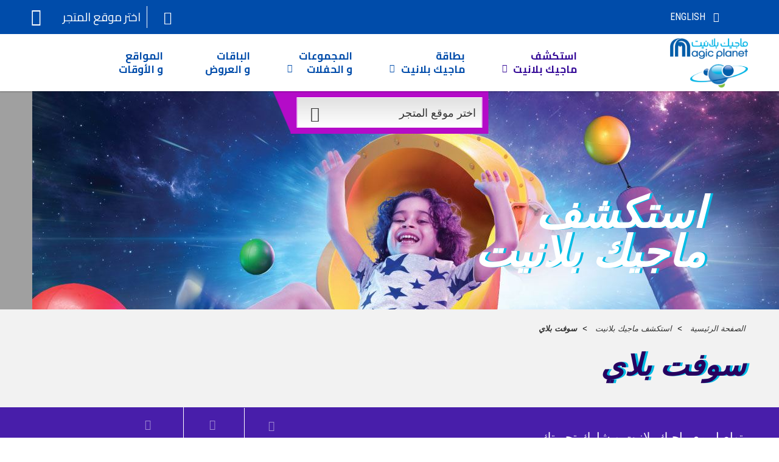

--- FILE ---
content_type: text/html; charset=UTF-8
request_url: https://www.magicplanetmena.com/ar-om/explore/soft-play
body_size: 17586
content:
<!DOCTYPE html>
<html lang="ar" class="oh"  dir="rtl" >

<head>
    <link rel="manifest" href="/manifest.json">

        <!-- OneTrust Cookies Consent Notice end for maf-mp-mafid.eu-staging.kacdn.net -->
            <meta name="google-site-verification" content="I1dHRBx6ph--uTqJEZ7xn6UaQ_JxFMVKgfyyxQxZVHM" />
    <!-- Google Tag Manager -->
    <!-- <script>
        window.dataLayer = window.dataLayer || [];
    </script>
    <script>
        (function(w, d, s, l, i) {
            w[l] = w[l] || [];
            w[l].push({
                'gtm.start': new Date().getTime(),
                event: 'gtm.js'
            });
            var f = d.getElementsByTagName(s)[0],
                j = d.createElement(s),
                dl = l != 'dataLayer' ? '&l=' + l : '';
            j.async = true;
            j.src =
                'https://www.googletagmanager.com/gtm.js?id=' + i + dl;
            f.parentNode.insertBefore(j, f);
        })(window, document, 'script', 'dataLayer', 'GTM-P7DVD2X');
    </script> -->
    <!-- End Google Tag Manager -->
    <script>
        window.dataLayer = window.dataLayer || [];
    </script>
        <meta charset="UTF-8">
                    <title>سوفت بلاي عمان | ماجيك بلانيت عمان</title>
    <meta name="description" content="إذا تبحثون عن مكان آمن ومرح لأولادكم لإكتشافه، توجهوا الى سوفت بلاي في ماجيك بلانيت في سيتي سنتر مسقط ودعوهم يمرحون الى اقصى الحدود. ">
    <meta property="og:url" content="https://www.magicplanetmena.com/ar-om/explore/soft-play" />
    <meta property="og:title" content="سوفت بلاي عمان | ماجيك بلانيت عمان" />
    <meta property="og:description" content="إذا تبحثون عن مكان آمن ومرح لأولادكم لإكتشافه، توجهوا الى سوفت بلاي في ماجيك بلانيت في سيتي سنتر مسقط ودعوهم يمرحون الى اقصى الحدود. " />
    <meta name="twitter:title" content="سوفت بلاي عمان | ماجيك بلانيت عمان" />
    <meta name="twitter:description" content="إذا تبحثون عن مكان آمن ومرح لأولادكم لإكتشافه، توجهوا الى سوفت بلاي في ماجيك بلانيت في سيتي سنتر مسقط ودعوهم يمرحون الى اقصى الحدود. " />
        <meta property="og:site_name" content="magicplanetmena.com">
    <meta property="og:image" content="https://www.magicplanetmena.com/assets/img/magicplanet-logo.png" />
    <meta name="twitter:image:src" content="https://www.magicplanetmena.com/assets/img/magicplanet-logo.png" />
    <meta name="twitter:domain" content="magicplanetmena.com">
                <link rel="alternate" href="https://www.magicplanetmena.com/en-ke/explore/soft-play" hreflang="en-ke">
<link rel="alternate" href="https://www.magicplanetmena.com/en-eg/explore/soft-play" hreflang="en-eg">
<link rel="alternate" href="https://www.magicplanetmena.com/en-kw/explore/soft-play" hreflang="en-kw">
<link rel="alternate" href="https://www.magicplanetmena.com/en-bh/explore/soft-play" hreflang="en-bh">
<link rel="alternate" href="https://www.magicplanetmena.com/en-lb/explore/soft-play" hreflang="en-lb">
<link rel="alternate" href="https://www.magicplanetmena.com/en-sa/explore/soft-play" hreflang="en-sa">
<link rel="alternate" href="https://www.magicplanetmena.com/en-ae/explore/soft-play" hreflang="en-ae">
<link rel="alternate" href="https://www.magicplanetmena.com/ar-ae/explore/soft-play" hreflang="ar-ae">
<link rel="alternate" href="https://www.magicplanetmena.com/ar-kw/explore/soft-play" hreflang="ar-kw">
<link rel="alternate" href="https://www.magicplanetmena.com/ar-lb/explore/soft-play" hreflang="ar-lb">
<link rel="alternate" href="https://www.magicplanetmena.com/ar-ke/explore/soft-play" hreflang="ar-ke">
<link rel="alternate" href="https://www.magicplanetmena.com/ar-eg/explore/soft-play" hreflang="ar-eg">
<link rel="alternate" href="https://www.magicplanetmena.com/en-om/explore/soft-play" hreflang="en-om">
<link rel="alternate" href="https://www.magicplanetmena.com/ar-sa/explore/soft-play" hreflang="ar-sa">
<link rel="alternate" href="https://www.magicplanetmena.com/ar-bh/explore/soft-play" hreflang="ar-bh">
<link rel="canonical" href="https://www.magicplanetmena.com/ar-om/explore/soft-play">
            <meta http-equiv="X-UA-Compatible" content="IE=edge,chrome=1">
    <meta name="viewport" content="width=device-width, initial-scale=1, maximum-scale=1, user-scalable=no">
    <link rel="shortcut icon" type="image/x-icon" href="/assets/img/favicon.ico">
    <style type="text/css">
        .hide {
            display: none;
        }

        .oh {
            height: 100%;
            /* overflow: hidden; */
        }

        .appLoader {
            background-color: #fff;
            position: fixed;
            width: 100%;
            height: 100%;
            left: 0;
            top: 0;
            z-index: 9999;
        }

        .preloader+p {
            position: absolute;
            width: 100%;
            top: 50%;
            margin-top: 2em;
            text-align: center;
            left: 0;
            font-size: 14px;
            font-weight: 600;
        }

        .appLoader .preloader {
            width: 100px;
            height: 100px;
            position: absolute;
            top: 50%;
            left: 50%;
            -webkit-transform: translate(-50px, -50px) scale(.6);
            -ms-transform: translate(-50px, -50px) scale(.6);
            transform: translate(-50px, -50px) scale(.6);
            background: url(https://majidalfuttaim.s3.eu-central-1.amazonaws.com/logo-animation/final/MAF.png) 0 0;
            -webkit-animation: play 1.7s steps(90) infinite;
            animation: play 1.7s steps(90) infinite;
        }

        .contentLoader .preloader {
            width: 100px;
            height: 100px;
            position: absolute;
            top: 50%;
            left: 50%;
            -webkit-transform: translate(-50px, -50px) scale(.6);
            -ms-transform: translate(-50px, -50px) scale(.6);
            transform: translate(-50px, -50px) scale(.6);
            background: url(https://majidalfuttaim.s3.eu-central-1.amazonaws.com/logo-animation/final/MAF.png) 0 0;
            -webkit-animation: play 1.7s steps(90) infinite;
            animation: play 1.7s steps(90) infinite;
        }

        @-webkit-keyframes play {
            100% {
                background-position: -9000px 0;
            }
        }

        @-ms-keyframes play {
            100% {
                background-position: -9000px 0;
            }
        }

        @keyframes  play {
            100% {
                background-position: -9000px 0;
            }
        }
    </style>
    <link
          href="https://fonts.googleapis.com/css2?family=Cairo:wght@400;700&family=Roboto+Condensed:wght@400;700&display=swap"
          rel="stylesheet"
        />
    <link rel="stylesheet" href="/build/style/main.30ae5e81a677f6f381c6.css" type="text/css" />
    <script type="text/javascript">
        var webengage;
    </script>
        <!--BEGIN QUALTRICS WEBSITE FEEDBACK SNIPPET-->
    <!-- <script type='text/javascript'>
        (function() {
            var g = function(e, h, f, g) {
                this.get = function(a) {
                    for (var a = a + "=", c = document.cookie.split(";"), b = 0, e = c.length; b < e; b++) {
                        for (var d = c[b];
                            " " == d.charAt(0);) d = d.substring(1, d.length);
                        if (0 == d.indexOf(a)) return d.substring(a.length, d.length)
                    }
                    return null
                };
                this.set = function(a, c) {
                    var b = "",
                        b = new Date;
                    b.setTime(b.getTime() + 6048E5);
                    b = "; expires=" + b.toGMTString();
                    document.cookie = a + "=" + c + b + "; path=/; "
                };
                this.check = function() {
                    var a = this.get(f);
                    if (a) a = a.split(":");
                    else if (100 != e) "v" == h && (e = Math.random() >= e / 100 ? 0 : 100), a = [h, e, 0], this.set(f, a.join(":"));
                    else return !0;
                    var c = a[1];
                    if (100 == c) return !0;
                    switch (a[0]) {
                        case "v":
                            return !1;
                        case "r":
                            return c = a[2] % Math.floor(100 / c), a[2]++, this.set(f, a.join(":")), !c
                    }
                    return !0
                };
                this.go = function() {
                    if (this.check()) {
                        var a = document.createElement("script");
                        a.type = "text/javascript";
                        a.src = g;
                        document.body && document.body.appendChild(a)
                    }
                };
                this.start = function() {
                    var t = this;
                    "complete" !== document.readyState ? window.addEventListener ? window.addEventListener("load", function() {
                        t.go()
                    }, !1) : window.attachEvent && window.attachEvent("onload", function() {
                        t.go()
                    }) : t.go()
                };
            };
            try {
                (new g(100, "r", "QSI_S_ZN_5hwKCj1iyMq8YWp", "https://zn5hwkcj1iymq8ywp-greatmoments.siteintercept.qualtrics.com/SIE/?Q_ZID=ZN_5hwKCj1iyMq8YWp")).start()
            } catch (i) {}
        })();
    </script> -->
    <div id='ZN_5hwKCj1iyMq8YWp'>
        <!--DO NOT REMOVE-CONTENTS PLACED HERE-->
    </div>
    <!--END WEBSITE FEEDBACK SNIPPET-->
    
        <!-- Google Tag Manager -->
    <!-- <script>
        (function(w, d, s, l, i) {
            w[l] = w[l] || [];
            w[l].push({
                'gtm.start': new Date().getTime(),
                event: 'gtm.js'
            });
            var f = d.getElementsByTagName(s)[0],
                j = d.createElement(s),
                dl = l != 'dataLayer' ? '&l=' + l : '';
            j.async = true;
            j.src =
                'https://www.googletagmanager.com/gtm.js?id=' + i + dl;
            f.parentNode.insertBefore(j, f);
        })(window, document, 'script', 'dataLayer', 'GTM-K6KB5Q3');
    </script> -->
    <!-- End Google Tag Manager -->
    
<script>(window.BOOMR_mq=window.BOOMR_mq||[]).push(["addVar",{"rua.upush":"false","rua.cpush":"false","rua.upre":"false","rua.cpre":"false","rua.uprl":"false","rua.cprl":"false","rua.cprf":"false","rua.trans":"","rua.cook":"false","rua.ims":"false","rua.ufprl":"false","rua.cfprl":"false","rua.isuxp":"false","rua.texp":"norulematch","rua.ceh":"false","rua.ueh":"false","rua.ieh.st":"0"}]);</script>
                              <script>!function(a){var e="https://s.go-mpulse.net/boomerang/",t="addEventListener";if("False"=="True")a.BOOMR_config=a.BOOMR_config||{},a.BOOMR_config.PageParams=a.BOOMR_config.PageParams||{},a.BOOMR_config.PageParams.pci=!0,e="https://s2.go-mpulse.net/boomerang/";if(window.BOOMR_API_key="THDMW-Y5RZD-XCVSC-SKK2Y-MTXKH",function(){function n(e){a.BOOMR_onload=e&&e.timeStamp||(new Date).getTime()}if(!a.BOOMR||!a.BOOMR.version&&!a.BOOMR.snippetExecuted){a.BOOMR=a.BOOMR||{},a.BOOMR.snippetExecuted=!0;var i,_,o,r=document.createElement("iframe");if(a[t])a[t]("load",n,!1);else if(a.attachEvent)a.attachEvent("onload",n);r.src="javascript:void(0)",r.title="",r.role="presentation",(r.frameElement||r).style.cssText="width:0;height:0;border:0;display:none;",o=document.getElementsByTagName("script")[0],o.parentNode.insertBefore(r,o);try{_=r.contentWindow.document}catch(O){i=document.domain,r.src="javascript:var d=document.open();d.domain='"+i+"';void(0);",_=r.contentWindow.document}_.open()._l=function(){var a=this.createElement("script");if(i)this.domain=i;a.id="boomr-if-as",a.src=e+"THDMW-Y5RZD-XCVSC-SKK2Y-MTXKH",BOOMR_lstart=(new Date).getTime(),this.body.appendChild(a)},_.write("<bo"+'dy onload="document._l();">'),_.close()}}(),"".length>0)if(a&&"performance"in a&&a.performance&&"function"==typeof a.performance.setResourceTimingBufferSize)a.performance.setResourceTimingBufferSize();!function(){if(BOOMR=a.BOOMR||{},BOOMR.plugins=BOOMR.plugins||{},!BOOMR.plugins.AK){var e=""=="true"?1:0,t="",n="amitw7axgzgjo2lmefba-f-3c9b225a0-clientnsv4-s.akamaihd.net",i="false"=="true"?2:1,_={"ak.v":"39","ak.cp":"1062851","ak.ai":parseInt("633555",10),"ak.ol":"0","ak.cr":9,"ak.ipv":4,"ak.proto":"h2","ak.rid":"124dd91b","ak.r":42951,"ak.a2":e,"ak.m":"","ak.n":"essl","ak.bpcip":"3.17.59.0","ak.cport":40250,"ak.gh":"23.59.176.209","ak.quicv":"","ak.tlsv":"tls1.3","ak.0rtt":"","ak.0rtt.ed":"","ak.csrc":"-","ak.acc":"","ak.t":"1768694082","ak.ak":"hOBiQwZUYzCg5VSAfCLimQ==788Uk0Fi2IJH3fxzSdLt0Up46Pfm64f2DqYus70mDFz7GO75tK/xbno9Fdx3kZ8nNLmR29vt1Pd6At+g/UzAqbUDE3jzZKy8Ny5zYmwXE4ABOo6YjU4ziQYTCIBGo6O6Y+EGTWUgWVjFnWEuYPVGBKf2VxeJyCp37c5ry0xu/n33Xuuf6m7XtM2tM//u8UyHxc3F8szUQoFlExI9jBWJlSPD2rn8Hok7MrVH8xqEpZAf57+RBmQFpVRa6YpdT+TvuD2EeTK1pZaSrGddZTHA9Gr0+tE+EXsSWKeXKoDoLhnzbqUof4kAnSU4ZvRMRlSfzIdctyeMXjuSCKVp6wHdSLbaDF5U/9NNidaCWxtLqrkO3oYak6l6f+m1/04CCu/9JVKknV24cOjebzwbLNgg76nG+FayXAKwJW8mddGQ+1c=","ak.pv":"40","ak.dpoabenc":"","ak.tf":i};if(""!==t)_["ak.ruds"]=t;var o={i:!1,av:function(e){var t="http.initiator";if(e&&(!e[t]||"spa_hard"===e[t]))_["ak.feo"]=void 0!==a.aFeoApplied?1:0,BOOMR.addVar(_)},rv:function(){var a=["ak.bpcip","ak.cport","ak.cr","ak.csrc","ak.gh","ak.ipv","ak.m","ak.n","ak.ol","ak.proto","ak.quicv","ak.tlsv","ak.0rtt","ak.0rtt.ed","ak.r","ak.acc","ak.t","ak.tf"];BOOMR.removeVar(a)}};BOOMR.plugins.AK={akVars:_,akDNSPreFetchDomain:n,init:function(){if(!o.i){var a=BOOMR.subscribe;a("before_beacon",o.av,null,null),a("onbeacon",o.rv,null,null),o.i=!0}return this},is_complete:function(){return!0}}}}()}(window);</script></head>

<body>
        <!-- Google Tag Manager (noscript) -->
    <!-- <noscript><iframe src="https://www.googletagmanager.com/ns.html?id=GTM-K6KB5Q3" height="0" width="0" style="display:none;visibility:hidden"></iframe></noscript> -->
    <!-- End Google Tag Manager (noscript) -->
    
        <div id="ajaxOverlay"></div>

    <div class="appLoader " id="apploader"  style="display:none;" >
                <div class="preloader"></div>
                <p>يرجى الانتظار حتى يتم تحميل الصفحة</p>
    </div>

    <header class="header newHeader" >
        <div class="headerComponentTemp"></div>
        <div class="headerComponent">
                        <div class="headerinnerComponent">
                            <div class="miniHeader">
                    <ul>
                        <li><a class="navTriger"><i class="icon-hamburger"></i></a></li>
                        <li>
                            <a class="appLogo" data-href href="/ar-om">
                                                                <img src="/../assets/img/common/magic-planet-mob.webp" alt="ماجيك بلانيت " />
                                                            </a>
                        </li>

                        <li>
                                                </li>

                    </ul>

                    <!-- <div class="locaSelect">
                        <div class="storeLocation">
    <div class="">
        <div class="activeField">
            <div class="select-store-wrap"><span data-text="Select Store Location">اختر موقع المتجر</span><i class="icon-map-pin"></i></div>
            <div class="storelistWrap">
                <ul class="listed-store-loaction">
                                                                                <li data-id="37" data-country-id="166" data-sort="1" data-coming-soon="0" data-name="اختر موقع المتجر">
                        <a data-href href="/ar-om/explore/soft-play">
                            <strong>
                                اختر موقع المتجر
                            </strong>
                        </a>
                    </li>
                                                                                                                                                                <li data-id="32" data-country-id="166" data-sort="2" data-coming-soon="0" data-name="سيتي سنتر مسقط">
                        <a data-href href="/ar-om/explore/soft-play/store-city-centre-muscat">
                            مسقط - <strong>
                                سيتي سنتر مسقط                             </strong>
                        </a>
                    </li>
                                                                            </ul>
            </div>
        </div>
    </div>
</div>
                    </div> -->
                    <!--                     <a class="loginBtn loginBox not-loged loger only_country only_ae only_kw only_bh only_eg only_sa" data-page="login" data-redirect><i class="icon-profile"></i></a>
                    <div class="mobileUser loged hide">
                        <div class="userProfile icon-profile"><a data-href href="/ar-om/account/dashboard"><i id=""><em id=""></em></i></a></div> -->
                        <!-- <div class="userProfile icon-profile"><i id=""><em id=""></em></i></div>
                        <div class="userprofileLink loger">
                            <div class=""><a data-href href="/ar-om/account/dashboard">بطاقاتي</a></div>
                            <div class=" logout_box"><a data-href href="/ar-om/account/logout">الخروج</a></div>
                        </div> -->
                    <!-- </div>
                     -->
                </div>
                <div class="menuOverlay"></div>
                <div class="menu-wrap">

                                        <div class="navClosewrap"><a class="navClose"><i></i><i></i></a> <div class="locaSelect">
                        <div class="storeLocation">
    <div class="">
        <div class="activeField">
            <div class="select-store-wrap"><span data-text="Select Store Location">اختر موقع المتجر</span><i class="icon-map-pin"></i></div>
            <div class="storelistWrap">
                <ul class="listed-store-loaction">
                                                                                <li data-id="37" data-country-id="166" data-sort="1" data-coming-soon="0" data-name="اختر موقع المتجر">
                        <a data-href href="/ar-om/explore/soft-play">
                            <strong>
                                اختر موقع المتجر
                            </strong>
                        </a>
                    </li>
                                                                                                                                                                <li data-id="32" data-country-id="166" data-sort="2" data-coming-soon="0" data-name="سيتي سنتر مسقط">
                        <a data-href href="/ar-om/explore/soft-play/store-city-centre-muscat">
                            مسقط - <strong>
                                سيتي سنتر مسقط                             </strong>
                        </a>
                    </li>
                                                                            </ul>
            </div>
        </div>
    </div>
</div>
                    </div>
                </div>
                    <div class="navscroll">
                        <div>
                            <div class="row-1">
                                <div class="container">

                                    <ul class="topHeader">
                                        <li class="sc">
                                            <div class="selectCountry" tabindex="4">
                                                <div class="activeCountry"><span></span><i class="icon-down-arrow"></i> </div>
                                                <ul class="desktop-country">
                                                                                                        <li data-id="228" class="" data-name="uae" data-code="AE" data-phone="971">
                                                        <a class="uae country_ae country-select  country-select-linked "   data-href href="/en-ae"  >
                                                            الإمارات العربية المتحدة
                                                        </a>
                                                    </li>
                                                                                                        <li data-id="190" class="" data-name="saudi_arabia" data-code="SA" data-phone="966">
                                                        <a class="saudi_arabia country_sa country-select  country-select-linked "   data-href href="/en-sa"  >
                                                            السعودية العربية
                                                        </a>
                                                    </li>
                                                                                                        <li data-id="118" class="" data-name="kuwait" data-code="KW" data-phone="965">
                                                        <a class="kuwait country_kw country-select  country-select-linked "   data-href href="/en-kw"  >
                                                            الكويت
                                                        </a>
                                                    </li>
                                                                                                        <li data-id="166" class="" data-name="oman" data-code="OM" data-phone="968">
                                                        <a class="oman country_om country-select " >
                                                            عمان
                                                        </a>
                                                    </li>
                                                                                                        <li data-id="17" class="" data-name="bahrain" data-code="BH" data-phone="973">
                                                        <a class="bahrain country_bh country-select  country-select-linked "   data-href href="/en-bh"  >
                                                            البحرين
                                                        </a>
                                                    </li>
                                                                                                        <li data-id="62" class="" data-name="egypt" data-code="EG" data-phone="20">
                                                        <a class="egypt country_eg country-select  country-select-linked "   data-href href="/en-eg"  >
                                                            مصر
                                                        </a>
                                                    </li>
                                                                                                        <li data-id="122" class="" data-name="lebanon" data-code="LB" data-phone="961">
                                                        <a class="lebanon country_lb country-select "   data-href href="/en-lb"  >
                                                            لبنان
                                                        </a>
                                                    </li>
                                                                                                    </ul>
                                                <select style="display: none;" name="country_top_id">
                                                    <option value="">اختر البلد</option>
                                                                                                        <option value="228" class="" data-name="uae" data-code="AE" data-phone="971">الإمارات العربية المتحدة</option>
                                                                                                        <option value="190" class="" data-name="saudi_arabia" data-code="SA" data-phone="966">السعودية العربية</option>
                                                                                                        <option value="118" class="" data-name="kuwait" data-code="KW" data-phone="965">الكويت</option>
                                                                                                        <option value="166" class="" data-name="oman" data-code="OM" data-phone="968">عمان</option>
                                                                                                        <option value="17" class="" data-name="bahrain" data-code="BH" data-phone="973">البحرين</option>
                                                                                                        <option value="62" class="" data-name="egypt" data-code="EG" data-phone="20">مصر</option>
                                                                                                        <option value="122" class="" data-name="lebanon" data-code="LB" data-phone="961">لبنان</option>
                                                                                                    </select>
                                            </div>
                                        </li>
                                        <li class="lang">
                                            <div class="activeLang">
                                                                                                <span><a tabindex="3" class="choose_locale menuLink active" data-locale="en_US" data-id="1">English</a></span>
                                                                                            </div>
                                            <ul class="hide">
                                                <li><a class="choose_locale menuLink active" data-locale="en_US" data-id="1">English</a></li>
                                                <li class="disabled only_ae only_sa only_kw only_lb only_bh only_om only_eg"><a class="choose_locale menuLink comming-a" data-locale="ar_AR" data-id="2">العربية<span class="comingsoon">انتظرونا قريبا</span></a></li>
                                            </ul>
                                        </li>
                                        <li class="search">
                                            <a class="javascript:void(0);" tabindex="5"><i class="icon-search-line"></i></a>
                                            <form action="javascript:void(0);">
                                                <div>
                                                    <input class="searchText" type="text" placeholder="البحث" />
                                                    <button type="button" name="button" class="icon-search-line"></button>
                                                    <span class="clearSearch ">x</span>
                                                </div>
                                            </form>
                                        </li>
                                                                                <!-- <li class="phoneNumber">
                                            <a href="tel: 666654654"><i class="icon-call"></i> 666654654</a>
                                        </li> -->
                                        <li class="locaSelect"><div class="storeLocation">
    <div class="">
        <div class="activeField">
            <div class="select-store-wrap"><span data-text="Select Store Location">اختر موقع المتجر</span><i class="icon-map-pin"></i></div>
            <div class="storelistWrap">
                <ul class="listed-store-loaction">
                                                                                <li data-id="37" data-country-id="166" data-sort="1" data-coming-soon="0" data-name="اختر موقع المتجر">
                        <a data-href href="/ar-om/explore/soft-play">
                            <strong>
                                اختر موقع المتجر
                            </strong>
                        </a>
                    </li>
                                                                                                                                                                <li data-id="32" data-country-id="166" data-sort="2" data-coming-soon="0" data-name="سيتي سنتر مسقط">
                        <a data-href href="/ar-om/explore/soft-play/store-city-centre-muscat">
                            مسقط - <strong>
                                سيتي سنتر مسقط                             </strong>
                        </a>
                    </li>
                                                                            </ul>
            </div>
        </div>
    </div>
</div>
</li>
                                    </ul>
                                </div>
                            </div>
                            <div class="row-2">
                                <div class="container">
                                    <a class="appLogo" tabindex="-1" data-href href="/ar-om">
                                                                                <img src="/../assets/img/common/magic-planet-desk.webp" alt="ماجيك بلانيت " />
                                        
                                    </a>
                                    <div class="col-2">
                                        <div class="menuCnt">
                                            <div role="navigation" class="menu">
                                                <ul>

                                                                                                                                                            <li class=""><a tabindex="6" data-href href="javascript:void(0)" class=" active ">استكشف<br> ماجيك بلانيت</a>
                                                        <i class="icon-down-arrow"></i>
                                                        <div class="m-nav-drop-down"><p class="nav-back"><i class="icon-left-arrow"></i>Back  </p>
                                                        <p  class="nav-title"><a tabindex="6" data-href href="javascript:void(0)" class=" active ">استكشف<br> ماجيك بلانيت</a></p>

                                                        <ul>
                                                            <li><a tabindex="6" data-href href="/ar-om/explore" class=" active ">استكشف ماجيك بلانيت</a></li>
                                                                                                                        <li><a tabindex="6" data-href href="/ar-om/explore/games">الألعاب</a></li>
                                                                                                                                                                                    <li><a tabindex="6" data-href href="/ar-om/explore/ride">ألعاب الركوب</a></li>
                                                                                                                                                                                                                                                <li><a tabindex="6" data-href href="/ar-om/explore/soft-play">سوفت بلاي</a></li>
                                                                                                                                                                                    <!--  -->
                                                                                                                        <!--  -->
                                                            <!--  -->
                                                        </ul>
                                                        </div>
                                                    </li>
                                                    <li><a tabindex="7" data-href href="javascript:void(0)" class="">بطاقة <br>ماجيك بلانيت</a><i class="icon-down-arrow"></i>
                                                    <div class="m-nav-drop-down"><p class="nav-back"><i class="icon-left-arrow"></i>Back  </p>
                                                        <p  class="nav-title"><a tabindex="7" data-href href="javascript:void(0)" class="">بطاقة <br>ماجيك بلانيت</a></p>

                                                        <ul class="ln">
                                                            <li><a tabindex="7" data-href href="/ar-om/magic-planet-card" class="">استكشف ماجيك بلانيت</a></li>
                                                            <li><a tabindex="7" data-href href="/ar-om/magic-planet-card#rewarding-adventure">البطاقة</a></li>
                                                            <li><a tabindex="7" data-href href="/ar-om/magic-planet-card#redemption-ticket">تذاكر الجوائز</a></li>
                                                            <li><a tabindex="7" data-href href="/ar-om/magic-planet-card#ticket-station">محطة التذاكر </a></li>
                                                                                                                                                                                                                                                <li><a tabindex="7" data-href href="/ar-om/new-game-points">نقاط اللعب الجديد</a></li>
                                                                                                                                                                                </ul>
                                                </div>
                                                    </li>
                                                                                                        <li ><a tabindex="8"  data-href href="javascript:void(0)" >المجموعات<br>و الحفلات </a>
                                                                                                                <i class="icon-down-arrow"></i>
                                                        <div class="m-nav-drop-down"><p class="nav-back"><i class="icon-left-arrow"></i>Back  </p>
                                                        <p  class="nav-title"><a tabindex="8"  data-href href="javascript:void(0)" >المجموعات<br>و الحفلات </a></p>

                                                        <ul class="ln">
                                                        <a tabindex="8"  data-href href="/ar-om/group-and-events" >المجموعات و الحفلات </a>
                                                                                                                                                                                    <li><a tabindex="8" data-href href="/ar-om/group-and-events/school-trips">الرحلات المدرسية</a></li>
                                                                                                                                                                                </ul>
                                                        </div>
                                                                                                            </li>
                                                                                                        <li class="nosm "><a tabindex="9"  data-href href="/ar-om/offers-and-promotions"  class="">الباقات <br> و العروض </a></li>
                                                    <li class="nosm"><a tabindex="10" data-href href="/ar-om/location-and-timings" class="">المواقع <br> و الأوقات</a></li>
                                                </ul>
                                            </div>
                                            <!--                                             <ul class="balance">
                                                <li><a tabindex="10" class="not-loged only_country loger only_ae only_kw only_bh only_eg only_sa" data-page="quick-topup" data-href href="/ar-om/quick-topup"><span>الدفع السريع</span></a></li>
                                                <li class="loged buycardBox nm hide  only_country  only_ae only_kw only_bh only_eg only_sa"><a tabindex="11" data-href href="/ar-om/account/linked-card" class="ba"><span>اشتري بطاقة جديدة</span></a></li>
                                                <li class="not-loged nm loger hide  buycardBox  only_country  only_ae only_kw only_bh only_eg only_sa"><a tabindex="11" class=" comming-a ba only_country loginBox only_ae only_kw only_bh only_eg only_sa"><span>اشتري بطاقة جديدة</span></a></li>
                                            </ul>
                                                                                         -->
                                            
                                        </div>

                                        <ul class="shareIcon">
                                                                                        <li><a class="icon-facebook" href="https://www.facebook.com/magicplanetmena" target="_blank"></a></li>
                                                                                                                                    <li><a class="icon-instagram" href="https://www.instagram.com/magicplanetmena" target="_blank"></a></li>
                                                                                                                                    <li><a class="icon-twitter" href="https://twitter.com/MagicPlanetMENA" target="_blank"></a></li>
                                            
                                                                                        <li><a class="icon-youtube" href="https://www.youtube.com/user/Magicplanetdxb" target="_blank"></a></li>
                                                                                    </ul>
                                    </div>
                                </div>
                            </div>

                        </div>
                    </div>
                    <ul class="mFlagCountry">
                    <li>
                            <div class="selectCountry">
                                <div class="activeCountry"><span class="arab"></span>  <i class="icon-down-arrow"></i></div>
                                <ul class="mobile-country">
                                                                        <li data-id="228" data-name="الإمارات العربية المتحدة" data-name="uae" data-code="AE" data-phone="971" class="">
                                        <a class="uae country_ae flag country-select  country-select-linked "  data-href href="/ar-ae" >الإمارات العربية المتحدة</a>
                                    </li>

                                                                        <li data-id="190" data-name="السعودية العربية" data-name="saudi_arabia" data-code="SA" data-phone="966" class="">
                                        <a class="saudi_arabia country_sa flag country-select  country-select-linked "  data-href href="/ar-sa" >السعودية العربية</a>
                                    </li>

                                                                        <li data-id="118" data-name="الكويت" data-name="kuwait" data-code="KW" data-phone="965" class="">
                                        <a class="kuwait country_kw flag country-select  country-select-linked "  data-href href="/ar-kw" >الكويت</a>
                                    </li>

                                                                        <li data-id="166" data-name="عمان" data-name="oman" data-code="OM" data-phone="968" class="">
                                        <a class="oman country_om flag country-select "  data-href href="/en-om" >عمان</a>
                                    </li>

                                                                        <li data-id="17" data-name="البحرين" data-name="bahrain" data-code="BH" data-phone="973" class="">
                                        <a class="bahrain country_bh flag country-select  country-select-linked "  data-href href="/ar-bh" >البحرين</a>
                                    </li>

                                                                        <li data-id="62" data-name="مصر" data-name="egypt" data-code="EG" data-phone="20" class="">
                                        <a class="egypt country_eg flag country-select  country-select-linked "  data-href href="/ar-eg" >مصر</a>
                                    </li>

                                                                        <li data-id="122" data-name="لبنان" data-name="lebanon" data-code="LB" data-phone="961" class="">
                                        <a class="lebanon country_lb flag country-select "  data-href href="/ar-lb" >لبنان</a>
                                    </li>

                                                                    </ul>
                            </div>

                        </li>
                        <li class="lang ">
                            <div class="activeLang">
                                                                <span><a class="choose_locale menuLink active" data-locale="en_US" data-id="1">English</a></span>
                                                            </div>
                        </li>

                    </ul>
                    <!-- <div class="mPhone">
                                            <a href="tel: 666654654"><i class="icon-call"></i> <span>666654654</span></a>
                                        </div> -->
                </div>
            </div>
        </div>

    </header>
    <div class="page-container">
                <div id="cookie_fill_form" class="cookieFillForm countryPopup kdialog" style="display: none;">
                        <img class="lazy" data-src="/../../assets/img/magicplanet-logo.png" alt="ماجيك بلانيت " />
                        <form action="javascript:void(0);">
                <div class="char"><i class="icon-1"></i><em class="sparkle"></em><i class="icon-2"></i></div>
                <div class="cnt">
                    <h3>اختر <br > البلد</h3>
                    <div class="form-group">
                        <div class="cookieCountry lazy-bg">
                            <div class="selectBox activeCountry">
                                <span>اختر البلد</span>
                                <i class="icon-grid-world"></i>
                            </div>
                            <ul class="cookieCountryList">
                                                                <li data-id="228" data-code="AE" class=""><a class="uae country_ae">
                                        الإمارات العربية المتحدة
                                    </a></li>
                                                                <li data-id="190" data-code="SA" class=""><a class="saudi_arabia country_sa">
                                        السعودية العربية
                                    </a></li>
                                                                <li data-id="118" data-code="KW" class=""><a class="kuwait country_kw">
                                        الكويت
                                    </a></li>
                                                                <li data-id="166" data-code="OM" class=""><a class="oman country_om">
                                        عمان
                                    </a></li>
                                                                <li data-id="17" data-code="BH" class=""><a class="bahrain country_bh">
                                        البحرين
                                    </a></li>
                                                                <li data-id="62" data-code="EG" class=""><a class="egypt country_eg">
                                        مصر
                                    </a></li>
                                                                <li data-id="122" data-code="LB" class=""><a class="lebanon country_lb">
                                        لبنان
                                    </a></li>
                                                            </ul>
                            <ul class="parsley-errors-list" id="parsley-id-26">
                                <li class="parsley-required">messages.fo_required_field</li>
                            </ul>
                            <div class="ar_error ar_ps hide">يرجى اختيار بلدك</div>
                            <div class="ar_error ar_cs hide">انتظرونا قريباً بالعربي</div>
                        </div>
                        <div class="selectBox hide">
                            <select name="country_id" class="form-control">
                                <option value="">اختر البلد</option>
                                                                <option value="228">الإمارات العربية المتحدة</option>
                                                                <option value="190">السعودية العربية</option>
                                                                <option value="118">الكويت</option>
                                                                <option value="166">عمان</option>
                                                                <option value="17">البحرين</option>
                                                                <option value="62">مصر</option>
                                                                <option value="122">لبنان</option>
                                                            </select>
                            <ul class="parsley-errors-list country_error hide" id="parsley-id-5">
                                <li class="parsley-required">اختر البلد</li>
                            </ul>
                            <i class="icon-grid-world"></i>
                        </div>
                    </div>
                    <div class="action locale-change">
                        <a data-locale="en" class="btn"><span>Enter</span></a>
                        <a data-locale="ar" class="btn ar only_country only_ae only_sa only_kw only_lb only_bh only_om only_eg"><span>ادخل</span></a>

                        <div class="selectBox hide">
                            <select name="language_id" class="form-control">
                                <option value="">اللغة</option>
                                <option value="1">English </option>
                                <option value="2">ادخل</option>
                            </select>
                            <i class="icon-chat"></i>
                        </div>
                    </div>
                    <p class="en_disclaimer disclaimer">في زيارتكم القادمة، سنقوم بتحويلكم مباشرة إلى موقع ماجيك بلانت الخاص ببلدكم غبر استخدام الكوكيز.  </p>
                    <p class="ar_disclaimer disclaimer hide">في زيارتكم القادمة و باستخدام ملفات الكوكيز
سنقوم بتحويلكم مباشرة إلى موقع
ماجيك بلانيت الخاص ببلدكم</p>
                </div>
            </form>

                    </div>
                <div role="main" id="main_content">
            <div class="pages soft-play_page">
        <div class="topupWidgetWrap not-loged hide" style="display: none">
    <ul class="balance topupWidget only_country only_ae only_kw only_bh only_eg only_sa only_country_hide not-loged">
        <!-- Used the same in layout blade -->
        <li class=""><a class="" data-href href="/ar-om/topup"><span>الدفع السريع</span></a></li>
        <li class="buycardBox"><a data-href href="/ar-om/login?redirect=/topup/buy-card-steps" class="ba"><span>اشتري بطاقة جديدة</span></a></li>
    </ul>
</div>
    <div class="indexBanner pageBanner">
        <div class="storeLocation">
    <div class="cnt lazy-bg">
        <div class="activeField">
            <div class="select-store-wrap"><span data-text="Select Store Location">اختر موقع المتجر</span><i class="icon-down-arrow"></i></div>
            <div class="storelistWrap">
                <ul class="listed-store-loaction">
                                                                                <li data-id="37" data-country-id="166" data-sort="1" data-coming-soon="0" data-name="اختر موقع المتجر">
                        <a data-href href="/ar-om/explore/soft-play">
                            <strong>
                                اختر موقع المتجر
                            </strong>
                        </a>
                    </li>
                                                                                                                                                                <li data-id="32" data-country-id="166" data-sort="2" data-coming-soon="0" data-name="سيتي سنتر مسقط">
                        <a data-href href="/ar-om/explore/soft-play/store-city-centre-muscat">
                            مسقط - <strong>
                                سيتي سنتر مسقط                             </strong>
                        </a>
                    </li>
                                                                            </ul>
            </div>
        </div>
    </div>
</div>
        <div role="banner" id="home-slider" class="slider swiper-container autoscroll  banner-slide ">
        <div class="swiper-wrapper">
                        <div class="swiper-slide single-slider img-26 "

                        >
                                                               <img  class="altImg" src="https://dm8puqpc36e80.cloudfront.net/uploads/production/banners/0074-OM-MP-All-Experience-Banners-Nov-0818-4.jpg"   alt=""  />
                                    <div class="content">
                    <h2>استكشف <br> ماجيك بلانيت</h2>
                    <p></p>
                </div>
                
                <!-- Banner link here
                <a href="" class="link"></a> -->
            </div>
                    </div>
        <!-- If we need navigation buttons -->
        <div class="swiper-button-prev page-swiper-button-prev link-left"><span></span></div>
        <div class="swiper-button-next page-swiper-button-next link-right"><span></span></div>


    </div>
            </div>
    <div class="breadcrumb">
        <div class="container">
            <ul>
                <li><a data-href href="/ar-om">الصفحة الرئيسية</a></li>
                <li><a data-href href="/ar-om/explore">استكشف<br> ماجيك بلانيت</a></li>
                <li>سوفت بلاي</li>                            </ul>
        </div>
    </div>
        <div class="pageContent col-2-cms">
                    <div class="container">
                <div class="bigTitle cms">
                <h1>سوفت بلاي </h1>                                    <p></p>
                </div>
                <div class="clear"></div>
                <div class="cmsCnt">
                                            
                </div>
            </div>
                        <div class="register_topup only_country only_ae only_kw only_bh only_eg only_sa">
    <div class="container">
        <div class="inner">
            <div class="register registerCardsSmall lazy-bg loger">
                <h3>أنشئ                                                                                                                                      <small>حسابك الخاص بماجيك بلانيت</small>     </h3>
                <a class="btn rose loginBox" ><span>الدخول</span></a>
            </div>
            <div class="topup lazy-bg">
                <span class="bg"></span>
                <h3>عبئ رصيد<br>بطاقتك من ماجيك بلانت<br>الآن</h3>
                <a class="btn top qktpup" data-href-lang="/ar-om/topup" href="javascript:void(0);"><span>عبئ الرصيد</span></a>
            </div>
        </div>
    </div>
</div>
        <!-- social Wall -->
        <div class="socialWall">
            <div class="container">
    <header>
        <div class="contentArea">
            <h3>تواصل مع ماجيك بلانيت و شارك تجربتك</h3>
            <nav>
                <div> <a href="javascript:void(0);"><i class="icon-world"></i><b>الكل </b></a></div>
                   <!--
                <div>
                    <a href="javascript:void(0);">
                        <i class="icon-facebook"></i>
                        <span>
                            <b>330.9k</b>
                            <small>الإعجابات</small>
                        </span>
                    </a>
                    <a class="link" href="https://www.facebook.com/magicplanetmena" rel=”nofollow” target="_blank"></a>
                </div>

                <div>
                    <a href="javascript:void(0);">
                        <i class="icon-twitter"></i>
                        <span>
                            <b>10.2k</b>
                            <small>المتابعين</small>
                        </span>
                    </a>
                    <a class="link" href="https://twitter.com/MagicPlanetMENA" rel=”nofollow” target="_blank"></a>
                </div>-->
                <div>
                    <a href="javascript:void(0);">
                        <i class="icon-instagram"></i>
                        <span>
                            <b>10.7k</b>
                            <small>المتابعين</small>
                        </span>
                    </a>
                    <a class="link" href="https://www.instagram.com/magicplanetmena" rel=”nofollow” target="_blank"></a>
                </div>
                <div>
                    <a href="javascript:void(0);">
                        <i class="icon-youtube"></i>
                        <span>
                            <b>1.4k</b>
                            <small>المشتركين</small>
                        </span>
                    </a>
                    <a class="link" href="https://www.youtube.com/user/Magicplanetdxb" rel=”nofollow” target="_blank"></a>
                </div>
            </nav>
        </div>
    </header>
</div>
        </div>
    </div>
</div>
 <style type="text/css">

    @media  only screen and (max-width: 699px) {
        .indexBanner .img-2151 { background-image: url(''); }
    }
    @media  only screen and (min-width: 700px) {
        .indexBanner .img-2151 { background-image: url('https://dm8puqpc36e80.cloudfront.net/uploads/production/activities/softplay-slider-desk.jpg'); }
    }
</style>
        </div>
        <div class="ajaxStatus alert" id="ajax_status" style="display: none;">
            <font></font>
            <span class="close">&times;</span>
        </div>
    </div>
    <div class="getApp" >
        <div class="container">
            <div class="mafapps">
                <figure class="device lazy-bg"></figure>
                <h3>ترقبوا معنا<br> تطبيق ماجيك بلانيت الجديد!</h3>
            </div>
            <div class="createProfile">
                <h3>أنشئ حساب ماجيك بلانيت </h3>
                <p>جميع الفوائد التي ستحصل عليها عند انشاء حساب ماجيك بلانت</p>
                <div class="list">
                    <div class="avatar icon-profile-avatar"></div>
                    <ul>
                        <li>استعلم عن مكافآتك</li> 
<li>تحقق من نقاط البلاي بوينت</li>
<li>أدر حسابك</li>
<li>عبئ رصيد بطاقتك</li>
                    </ul>
                </div>
                                <div class="action only_country only_ae only_kw only_bh only_eg only_sa loger not-loged">
                    <a class="btn green loginBox"><span>الدخول</span></a>
                    <span class="comingsoon">قريبا..</span>
                </div>
                            </div>
        </div>
    </div>
    <!-- ATTRACTIONS -->
        <div class="profileWidget hide"><i class="icon-profile"></i><span>بطاقاتي</span></div>
    <footer class="footer" >
        <div class="row-1">
            <div class="container">
                <div class="col-span-logo">
                    <a data-href href="/ar-om" class="appLogo">
                                                <img class="lazy" data-src="/../../assets/img/magicplanet-logo.png" alt="ماجيك بلانيت " />
                                            </a>
                    <div class="stayinTouch">
                        <h4>ابقى على اتصال معنا</h4>
                        <nav>
                                                        <a class="fb" href="https://www.facebook.com/magicplanetmena" target="_blank"><i class="icon-facebook"></i></a>
                                                                                    <a class="ins" href="https://www.instagram.com/magicplanetmena" target="_blank"><i class="icon-instagram"></i></a>
                                                                                    <a class="tw" href="https://twitter.com/MagicPlanetMENA" target="_blank"><i class="icon-twitter"></i></a>
                            
                                                        <a class="yt" href="https://www.youtube.com/user/Magicplanetdxb" target="_blank"><i class="icon-youtube"></i></a>
                                                    </nav>
                    </div>
                </div>
                <div class="col-span-link">

                    <div class="tap-link">
                        <h3><a data-href href="/ar-om">الصفحة الرئيسية</a> <i class="icon-down-arrow trigger"></i></h3>
                        <ul class="link">
                            <li><a data-href href="/ar-om/about-us">نبذة عنا </a></li>
                            <li><a data-href href="/ar-om/location-and-timings">المواقع و الأوقات</a></li>
                            <li ><a  data-href href="/ar-om/offers-and-promotions" >​​ا​​لباقات و​​ العروض </a></li>
                        </ul>
                    </div>
                    <div class="tap-link">
                        <h3><a data-href href="/ar-om/explore" class=" active ">استكشف<br> ماجيك بلانيت</a> <i class="icon-down-arrow trigger"></i></h3>
                        <ul class="link">
                                                        <li><a data-href href="/ar-om/explore/games">الألعاب</a></li>
                                                                                    <li><a data-href href="/ar-om/explore/ride">ألعاب الركوب</a></li>
                                                                                                                <li><a data-href href="/ar-om/explore/soft-play">سوفت بلاي</a></li>
                                                                                                                <!--                         </ul>
                    </div>
                    <div class="tap-link">
                        <h3><a data-href href="/ar-om/magic-planet-card">بطاقة <br>ماجيك بلانيت</a> <i class="icon-down-arrow trigger"></i></h3>
                        <ul class="link">
                            <li><a data-href href="/ar-om/magic-planet-card#rewarding-adventure">البطاقة</a></li>
                            <li><a data-href href="/ar-om/magic-planet-card#redemption-ticket">تذاكر الجوائز</a></li>
                            <li><a data-href href="/ar-om/magic-planet-card#ticket-station">محطة التذاكر </a></li>
                            <li>
                                <a href="/ar-om/card-balance-terms">شروط البطاقة و الرصيد</a>
                            </li>

                            <li>
                                <a href="/sitemap">خريطة الموقع</a>
                            </li>

                            
                                                        <li><a data-href href="/ar-om/new-game-points">نقاط اللعب الجديد</a></li>
                            
                            
                        </ul>
                    </div>
                    <div class="tap-link ">
                        <h3 ><a  data-href href="/ar-om/group-and-events" >المجموعات<br>و الحفلات  </a>
                                                        <i class="icon-down-arrow trigger"></i>
                        </h3>
                        <ul class="link">
                                                                                    <li><a data-href href="/ar-om/group-and-events/school-trips">الرحلات المدرسية</a></li>
                                                                                </ul>
                                            </div>
                    <div class="tap-link">
                        <h3><small>المساعدة و الدعم </small> <i class="icon-down-arrow trigger"></i></h3>
                        <ul class="link">
                            <li><a href="https://privacy-center.majidalfuttaim.com/client/2d5739a0-dda3-4b4a-a445-c058ae6dd4eb?lang=ar&country=OMN">مركز الخصوصية</a></li>
                            <li> <a onclick="OneTrust.ToggleInfoDisplay()" hreflang="ar">إعدادات ملفات تعريف الارتباط</a></li>
                            <li><a data-href href="/ar-om/terms-and-conditions" rel=”nofollow”>الشروط و الأحكام </a></li>
                            <li><a data-href href="/ar-om/fraud-disclaimer" rel=”nofollow”>إشعار مكافحة العمليات الإحتيالية</a></li>
                            <li><a href="mailto:opportunities@maf.co.ae" rel=”nofollow”>الوظائف</a></li>
                            <li><a data-href href="/ar-om/health-and-safety" rel=”nofollow”>تدابير الصحة والسلامة</a></li>
                            <!--  -->
                        </ul>
                    </div>
                    <div class="tap-link">
                                                </ul>
                    </div>

                </div>
                <!-- <div class="col-span-link-2">
                    <div class="tap-link">
                        <h3><small>البلد</small> <i class="icon-down-arrow trigger"></i></h3>
                        <ul class="link">
                                                        <li data-id="228" class="" data-name="uae" data-code="AE" data-phone="971">
                                <a class="uae country_ae country-select  country-select-linked "   data-href href="/en-ae"  >
                                    الإمارات العربية المتحدة
                                </a>
                            </li>
                                                        <li data-id="190" class="" data-name="saudi_arabia" data-code="SA" data-phone="966">
                                <a class="saudi_arabia country_sa country-select  country-select-linked "   data-href href="/en-sa"  >
                                    السعودية العربية
                                </a>
                            </li>
                                                        <li data-id="118" class="" data-name="kuwait" data-code="KW" data-phone="965">
                                <a class="kuwait country_kw country-select  country-select-linked "   data-href href="/en-kw"  >
                                    الكويت
                                </a>
                            </li>
                                                        <li data-id="166" class="" data-name="oman" data-code="OM" data-phone="968">
                                <a class="oman country_om country-select " >
                                    عمان
                                </a>
                            </li>
                                                        <li data-id="17" class="" data-name="bahrain" data-code="BH" data-phone="973">
                                <a class="bahrain country_bh country-select  country-select-linked "   data-href href="/en-bh"  >
                                    البحرين
                                </a>
                            </li>
                                                        <li data-id="62" class="" data-name="egypt" data-code="EG" data-phone="20">
                                <a class="egypt country_eg country-select  country-select-linked "   data-href href="/en-eg"  >
                                    مصر
                                </a>
                            </li>
                                                        <li data-id="122" class="" data-name="lebanon" data-code="LB" data-phone="961">
                                <a class="lebanon country_lb country-select "   data-href href="/en-lb"  >
                                    لبنان
                                </a>
                            </li>
                                                    </ul>
                    </div> -->
                </div>
            </div>
        </div>

        <div class="subscribe lazy-bg">
            <div class="container">
                <div class="fromwrap">
                    <form action="javascript:void(0);" class="subscribe-form">
                        <label>اشترك للحصول على الأخبار</label>
                        <div class="floatinput noicon"><input class="inputField form-control" type="email" name="email" autocomplete="off" data-parsley-type-message="البريد الإلكتروني غير صحيح" data-parsley-pattern-message="أدخل عنوان بريد إلكتروني صالح" data-parsley-pattern="(([a-zA-Z0-9._+-]+))@((\[[0-9]{1,3}\.[0-9]{1,3}\.[0-9]{1,3}\.[0-9]{1,3}])|(([a-zA-Z\-0-9]+\.)+[a-zA-Z]{2,}))" data-parsley-required data-parsley-required-message="أدخل البريد الإلكتروني للإستمرار" />
                            <label>البريد الإلكتروني*</label>
                            <div class="icon-close clearValue hide"></div>
                        </div>
                        <button class="btn rose" name="button"><span>الإشتراك</span></button>
                    </form>
                    <a class="btn enquiryBtn inquire"><span>استفسر الآن</span></a>
                </div>
            </div>
        </div>
        <div class="row-2">
            <div class="container">
                <a target="_blank" href="http://www.majidalfuttaim.com/ar" class="maf lazy-bg"><span>تأتيكم من</span></a>
                <!-- <p class="maftext"></p> -->
                <p class="cp">&copy; 2025 ماجيك بلانيت. جميع الحقوق محفوظة.</p>
            </div>
        </div>

    </footer>
    <div id="leave-on-enquiry" class="enquiryPopup kdialog" style="display: none;">
        <a data-action="close" class="close"><span>X</span></a>
        <header>
        <h3 class="magic-planet-league-form  enquiry-form  hide">سجّل الآن







</h3>
            <p class="magic-planet-league-form  enquiry-form  hide">املأ النموذج أدناه للتسجيل في دوريات ماجيك بلانيت.</p>
            <h3 class="yalla-bolwing-league-form  enquiry-form  hide">سجّل الآن</h3>
            <p class="yalla-bolwing-league-form  enquiry-form  hide">يرجى تعبئة النموذج أدناه للتسجيل في دوريات يلا بولينج.</p>
            <h3 class="enquiry-alone-form  enquiry-form  hide">اترك استفسارك</h3>
            <p class="enquiry-alone-form  enquiry-form  hide">املأ استمارة الاستفسار أدناه وسيقوم أحد موظفي ماجيك بلانيت بالاتصال بك في أقرب وقت ممكن!</p>
        </header>
        <form class="customForm" action="/queries">
            <ul>
                <li>
                    <div class="floatinput rs">
                        <input type="text" name="name" data-parsley-trigger="keyup" data-parsley-pattern-message="يرجى استخدام الحروف فقط لخانة الإسم "  data-parsley-pattern="[\u0600-\u06FF\s\a-zA-Z]*"  data-parsley-required data-parsley-required-message="أدخل الإسم للإستمرار" value="">
                        <label>الإسم*</label>
                        <i class="icon-profile"></i>
                        <div class="icon-close clearValue hide"></div>
                    </div>
                </li>
                <li>
                    <div class="floatinput rs">
                        <input class="" type="email" name="email" autocomplete="off" data-parsley-required data-parsley-required-message="أدخل البريد الإلكتروني للإستمرار" value="" data-parsley-type-message="البريد الإلكتروني غير صحيح" data-parsley-pattern-message="أدخل عنوان بريد إلكتروني صالح" data-parsley-pattern="(([a-zA-Z0-9._+-]+))@((\[[0-9]{1,3}\.[0-9]{1,3}\.[0-9]{1,3}\.[0-9]{1,3}])|(([a-zA-Z\-0-9]+\.)+[a-zA-Z]{2,}))" data-parsley-trigger="blur" />
                        <i class="icon-envelope"></i>
                        <label>البريد الإلكتروني </label>
                        <div class="icon-close clearValue hide"></div>
                    </div>
                </li>
                <li>
                    <div class="floatinput focused-parent">
                        <input class="before-flag" data-parsley-trigger="focusout" data-parsley-validation-threshold="10" data-parsley-minlength="7" data-parsley-type-message="أدخل رقم موبايل صحيح" data-parsley-minlength-message="أدخل رقم موبايل صحيح" data-parsley-maxlength="15" data-parsley-maxlength-message="أدخل رقم موبايل صحيح" type="number" name="phone" data-parsley-type="digits" data-parsley-required data-parsley-required-message="رقم موبايل غير صالح." value="">
                        <label>رقم الهاتف</label>
                    </div>
                </li>
                <li>
                    <div class="selectBox2">
                        <select name="store_id" class="form-control" data-parsley-required data-parsley-required-message="اختر المتجر للإستمرار">
                            <option value="">اخترموقع المتجر</option>
                                                                                                                                                                                                                                                                                                                                                                                                                                                                                                                                                                                                                                                                                                                                                                                                                                                                                                                                                                                                                                                                                                                                                                                                                                                                                                                                                                                                                                                                                                                                                                                                                                                                                                                                                                                                                                                                                                                                                                                                                                                                                                                                                                                    <option value="32"  data-gcid="1,2,3,4,5""  data-country-id="166">مسقط - سيتي سنتر مسقط</option>
                                                                                                                                                                        <option value="51"  data-country-id="166">Muscat - مول عمان</option>
                                                                                                                                                                                                                                                                                                                                                                                                                                                                                                                                                                            </select>
                        <i class="icon-grid-world"></i>
                    </div>
                </li>
                <li>
                    <div class="selectBox2">
                        <select name="subject" type="others" class="form-control" data-parsley-required data-parsley-required-message="اختر الباقة للإستمرار ">
                            <option value="" class="magic-planet-league-form  enquiry-form   hide">اختر الموضوع</option>
                            <option value="" class="yalla-bowling-league-form  enquiry-form   hide">اختر الموضوع</option>
                            <option value="" class="enquiry-alone-form enquiry-form   hide">اختر الموضوع</option>
                            <option value="fo_subject_1" class="option">استفسار عام</option>
                            <option value="fo_subject_2" class="option">المتاجر</option>
                            <option value="fo_subject_3" class="option">الألعاب و ألعاب الركوب</option>
                            <option value="fo_subject_4" class="option">بطاقة ماجيك بلانيت </option>
                            <option value="fo_subject_5" class="option">بلاي بوينتس </option>
                            <option value="fo_subject_6" class="option">حفلات أعياد الميلاد </option>
                            <option value="fo_subject_7" class="option">رحلات المدرسية</option>
                            <option value="fo_subject_8" class="option">المجموعات </option>
                            <option value="fo_subject_9" class="option">التقييم</option>
                            <option value="fo_subject_10" class="option">SHARE Loyalty Program</option>
                                                                                    <option value="7" cid="7" class="option hide">
                                                        يلا! بولينج
                                                        </option>
                                                        <option value="8" cid="8" class="option hide">
                                                        سكاي تريل و جدار التسلق
                                                        </option>
                                                        <option value="9" cid="9" class="option hide">
                                                        ماجيك سيركت
                                                        </option>
                                                        <option value="10" cid="10" class="option hide">
                                                        جرافيتي
                                                        </option>
                                                        <option value="11" cid="11" class="option hide">
                                                        استرو بلاستر
                                                        </option>
                                                        <option value="12" cid="12" class="option hide">
                                                        ماجيك بولت
                                                        </option>
                                                        <option value="13" cid="13" class="option hide">
                                                         سكاي تريل و جدار التسلق
                                                        </option>
                                                        <option value="14" cid="14" class="option hide">
                                                        Immersive Gamebox
                                                        </option>
                                                    </select>
                        <i class="icon-book"></i>
                    </div>
                </li>
                <li class="single-row ">
                    <div class="clearOption rs ">
                        <textarea name="message" data-parsley-maxlength="200" data-parsley-maxlength-message="messages.fo_field_size_have_limit" league-placeholder="messages.fo_leave_enquiry_msg"
                        placeholder="اترك رسالة ( أقصى حد 200 حرف)">
                        </textarea>
                        <div class="icon-close clearValue hide"></div>
                    </div>
                </li>
                <li class="checkli single-row magic-planet-league-form  yalla-bowling-league-form enquiry-form   hide">
                <div>
                                    <input type="checkbox"  name="is_optin" value="1">
                                    <span>Yes, I would like to receive exclusive offers, discounts, and marketing from Majid Al Futtaim, its family of brands, and selected third parties.</span>
                                </div>
                </li>
                <li class="checkli single-row">
                    <div class="captcha rel">
                        <div class="floatinput row  g-captcha">
                            <div class="g-recaptcha" data-sitekey="6LchLpUUAAAAAPuJRVx72DMvQZKUwXhcTfcZoLs7"></div>
                        </div>
                    </div>
                </li>
                <li class="action single-row"><span class="btnspan lf"><input type="submit" name="button" value="تقديم"><em></em></span></li>
            </ul>
        </form>
    </div>
        <div class="litePopup topup-only quciktop-up-form only_country only_ae only_kw only_bh only_eg only_sa" style="display: none;">
        <div class="litescroller">
            <a href="#" class="close">X</a>
            <h3>الدفع السريع</h3>
            <div class="formCnt">
                <form action="/quick-top-up" method="post">
                    <ul>
                        <li class="card">
                            <div class="cardnofiled">
                                <div class="inputField">
                                    <input type="number" name="card" data-parsley-star-message="يرجى ادخال الرقم قبل &quot;*&quot;" autocomplete="off" data-parsley-pattern="^[0-9]*$" data-parsley-trigger="focusout" data-parsley-pattern-message="يرجى ادخال 3 أرقام" data-parsley-minlength-message="يرجى ادخال 3 أرقام" data-parsley-maxlength-message="يرجى ادخال 3 أرقام" data-parsley-minlength="7" data-parsley-maxlength="12" data-parsley-required data-parsley-required-message="أدخل رقم البطاقة للإستمرار " placeholder="أدخل رقم البطاقة/السوار" data-parsley-errors-container="#qtcarderror" />
                                    <i class="icon-credit-card"></i>
                                </div>
                                <div class="inputField noneIcon">
                                    *&nbsp;&nbsp;<input type="number" />
                                </div>
                            </div>
                            <div id="qtcarderror"></div>
                            <div class="whatisthis2">
                                <div>ما هو رقم البطاقة؟
                                    <input type="checkbox">
                                    <span></span>
                                </div>
                            </div>
                        </li>
                        <li class="or">
                            <div>أو</div>
                        </li>
                        <li>
                            <div class="inputField">
                                <input class="restricted-flag" data-parsley-trigger="focusout" data-parsley-validation-threshold="10" data-parsley-minlength="11" data-parsley-type-message="أدخل رقم موبايل صحيح" data-parsley-minlength-message="أدخل رقم موبايل صحيح" data-parsley-maxlength="15" data-parsley-maxlength-message="أدخل رقم موبايل صحيح" type="number" name="phone" data-parsley-type="digits" data-parsley-required data-parsley-required-message="messages.fo_phone__fields_are_required" value="" placeholder="Phone">
                            </div>
                            <div class="">N/A</div>
                        </li>
                        <li class="action">
                            <div class="btnInput">
                                <input type="submit" name="submit" class="ajax-btn" value="تابع" />
                            </div>
                        </li>
                        <li class="text hide topup_error"></li>
                    </ul>
                </form>
            </div>
        </div>
    </div>
    <div id="logoutDialog" class="kdialog logoutDialog" data-session-out="أووبس! انتهت مدة صلاحية الجلسة.">
        <div>
            <h4>تم تسجيل الخروج<strong> بنجاح!</strong></h4>
            <div class="action">
                <a class="btn center loginBox" data-action="close"><span>الدخول</span></a>
                <a class="btn center rose" data-action="close" data-href href="/ar-om"><span>الصفحة الرئيسية</span></a>
            </div>
        </div>
    </div>
    <div id="deleteCardDialog" class="kdialog deleteCardDialog" data-session-out="أووبس! انتهت مدة صلاحية الجلسة.">
        <!-- <a data-action="close" class="close"><span>X</span></a> -->
        <div>
            <h4>هل أنت متأكد أنك تريد حذف هذه البطاقة؟</h4>
            <div class="action">
                <a class="btn center deleteCard" data-action="close"><span>حذف</span></a>
                <a class="btn center rose" data-action="close"><span>إلغاء</span></a>
            </div>
        </div>
    </div>
    <div id="profileOtherCountry" class="kdialog logoutDialog">
        <div>
            <h4>تغيير البلد سوف يسجّل جروجك من الحساب. هل أنت متأكد أنك تريد الاستمرار؟</h4>
            <div class="action">
                <a class="btn violet" data-action="close" data-href href="/ar-om/account/logout?redirect="><span>الخروج</span></a>
                <a class="btn rose" data-action="close"><span>إلغاء</span></a>
            </div>
        </div>
    </div>
    <div id="anotherAccount" class="kdialog logoutDialog anotherAccount">
        <div>
            <h4>تم تسجيل دخولك</h4>
            <div class="action">
                <a class="btn violet" data-action="close" data-href href="/ar-om/account/logout?redirect=register"><span>الخروج</span></a>
                <a class="btn rose" data-action="close"><span>إلغاء</span></a>
            </div>
        </div>
    </div>
    <div class="kdialog youtubePlay" id="youtube_play" style="display: none" data-video="">
        <div>
            <a data-action="close" class="close"><span>X</span></a>
            <div class="play"></div>
        </div>
    </div>

    <div class="redeemTicket redemptionPopUP contentPopup kdialog" style="display: none;">
        <a data-action="close" class="close"><span>X</span></a>
        <header>
            <h3>تذاكر الجوائز</h3>
        </header>
        <div class="content">
            <p>استخدم بطاقة ماجيك بلانيت للفوز بالتذاكر البرتقالية من مجموعتنا الكبيرة لألعاب الجوائز المتواجدة في كافة فروع ماجيك بلانيت، والتي يمكنك استخدامها لاحقاً للحصول على ألعاب مذهلة، ومنتجات مميزة وهواتف وأكثر من ذلك بكثير من متاجرنا للجوائز الموجودة ضمن أغلب فروع ماجيك بلانيت. </p>
ببساطة اجمع التذاكر البرتقالية، أدخلهم في عدادات التذاكر ومن ثم مرر بطاقتك لنقل رصيد هذه التذاكر إلى البطاقة، ثم سارع لزيارة متاجرنا للجوائز لاختيار هداياك الحصرية من ماجيك بلانيت! </p> 
<p><strong> <p><strong>مهمة: تنتهي صلاحية التذاكر و رصيد البطاقة خلال ستة أشهر إذا لم يتم تعبئة البطاقة العادية  </strong></p>
            <div class="ticket"></div>
        </div>
    </div>

    <div class="cashbalancePopUP contentPopup kdialog" style="display: none;">
        <a data-action="close" class="close"><span>X</span></a>
        <header>
            <h3>شروط رصيد البطاقة</h3>
        </header>
        <div class="content">
            <figure class="map-card">
                <img class="lazy" data-src="../../assets/img/profile/map-card.png" alt="Magic planet card" />
            </figure>
            <div class="txtWrp">
                <h3>معلومات مهمة عن بطاقات ماجيك بلانيت و الرصيد:</h3>
                    <ul>
                        <li>تنتهي صلاحية نقاط الألعاب المتبقية في بطاقتك والتذاكر اذا لم يتم استخدام البطاقة لمدة 6 اشهر لحاملي البطاقات العادية.</li>
                                      <li>تنتهي صلاحية رصيد النقاط الإضافية المتبقية بعد 90 يوم من تاريخ الشحن.</li>
                       <li>يتم استهلاك رصيد النقاط اولا ثم الرصيد الإضافي.</li>
                    </ul>
            </div>
        </div>
    </div>

    <!-- blueSwiperPopUP -->

    <div class="blueSwiperPopUP contentPopup kdialog" style="display: none;">
        <a data-action="close" class="close"><span>X</span></a>
        <header>
            <h3>Blue swiper Games</h3>
        </header>
        <div class="content">
            <div class="txtWrp">
                messages.fo_ae_blue_swiper_popup_content
            </div>
        </div>
    </div>

    <div class="eWalletPopup contentPopup kdialog" style="display: none;">
        <a data-action="close" class="close"><span>X</span></a>
        <header>
            <h3>شروط المحفظة الإلكترونية</h3>
        </header>
        <div class="content">

                        <figure class="map-card">
                                <img class="lazy" data-src="../../assets/img/wallets/wallet-pop-img-ar.png" alt="E wallet" />
                
            </figure>
            
            <div class="txtWrp">
                <h3>الحفظ في  الهاتف أو أضف إلى Apple Wallet</h3>
    <ul>
	<li>يمكن لمستخدم الحساب إضافة بطاقة واحدة فقط للمحفظة باستخدام الهاتف نفسه (iOS/ Android)
<ul><li>في هواتف iOS، عليك النقر على "إضافة إلى المحفظة".
</li>
<li>وفي هواتف Android، عليك النقر على "الحفظ في الهاتف"</li></ul>
</li>
	<li>يمكنك إضافة نفس البطاقة على الهاتفين
</li>
                                                                                                                                   <li>إذا كان لديك أكثر من بطاقة في حسابك، يمكنك إضافة البطاقة الأولى على هاتف iOS والثانية على هاتف Android
</li>

<li>لإضافة بطاقة أخرى إلى المحفظة، سيتوجب عليك استبدال البطاقة الحالية الموجودة في المحفظة، حيث أنه يسمح بإضافة بطاقة واحدة فقط لكل محفظة (سواء كانت Apple Wallet  أو G-Pay Wallet).

</li>
<li>لا يمكنك إضافة بطاقة برصيد 0 إلى المحفظة. يجب عيك تعبئة الرصيد أولاً
</li>
</ul>

<h4>لهواتف Android</h4>
<ul><li>تأكد أن لهاتف تدعم خاصيية NFC  حتى تتمكن من إضافة و استخدام البطافة في المحفظة
<ul><li>اذهب إلى الاعدادات ، الشبكة و الإعدادت وتأكد أن NFC  مفعل
</li>
<li>او اذهب الى القائمة في الشاشة الرئيسية و تاكد من وجود أيقونة NFC مفعلة</li></ul>
</li>
<li>إن لم تقم  بتحميل G-Pay مسبقاً، سيتم توجيهه إلى متجر Play لتحميل تطبيق G-Pay أولاً، ومن ثم سيكون قادرًا على المتابعة والضغط على "الحفظ في الهاتف"
</li>
</ul>

<h4>لمستخدمي IOS</h4>
<ul><li>إذا استخدمت متصفح كروم ستتمكن من إستخدام المحفظبة عبر Gpay   فقط
</li></ul>

<h4>البطاقات المعادة إصدارها / المحذوفة:</h4>
<ul><liستنعكس جميع البطاقات المعاد إصدارها تلقائيًا في الحساب ، ما عليك سوى تسجيل الخروج وتسجيل الدخول مرة أخرى لمشاهدة البطاقات الجديدة
<ul><li>تنطبق على البطاقات التي تتم شراؤها عبر الانترنت
</li></ul>
<li>أما إذا قمت بحذف البطاقة المحظورة من الحساب. ستحتاج إلى ربط البطاقة مرة أخرى إلى الحساب الشخصي.
</li>
</ul>
            </div>
        </div>
    </div>


    <div class="playpointsPopup contentPopup kdialog" style="display: none;">
        <a data-action="close" class="close"><span>X</span></a>
        <header>
            <h3>برنامج الولاء بلاي بوينتس من ماجيك بلانيت </h3>
        </header>
        <div class="content">
            <<p بلاي بوينتس هو برنامج الولاء لـماجيك بلانيت ذو الثلاث المستويات (الفضية و الذهبية و البلاتينيوم) لدينا مكافآت مذهلة لمستويات اللعب الثلاثة.</p>
<p>لكل 1 درهم = 1 نقطة لعب <br> * لا يمكن الحصول على نقاط البلاي بوينتس على مبلغ الرصيد الإضافي.</p>
        </div>
    </div>

    <div class="litePopup loginPopup only_country only_ae only_kw only_bh only_eg only_sa" style="display: none">
        <div class="litescroller">
            <a href="#" class="close">X</a>
            <h3 class="login willshow">الدخول</h3>
            <h3 class="check_balance willshow">الإستعلام عن الرصيد</h3>
            <h3 class="top_up willshow">عبئ رصيدك</h3>
            <div class="login-form formCnt">

                <div class="regAction">
                    <h4>لا يوجد لديك حساب حتى الآن؟</h4>
                    <a class="ra" data-href href="/ar-om/register">أنشئ الحساب<span><i class="icon-right-arrow-2"></i></span></a>
                </div>
            </div>
        </div>
    </div>
    <script>
        function isNumber(e, additional) {

            e = e || window.event;
            if (additional != '') {
                var split_other = additional.split(',');
                for (i = 0; i < split_other.length; i++) {
                    if (split_other[i] == e.key) {
                        return true;
                    }
                }
            }

            var charCode = e.which ? e.which : e.keyCode;
            var key = charCode;
            if (key == 37 || key == 38 || key == 39 || key == 40 ||
                key == 8 || key == 46) { // Left / Up / Right / Down Arrow, Backspace, Delete keys
                return true;
            }
            return /\d/.test(String.fromCharCode(charCode));
        }
        var Env = {
            core: {
                env: "production",
                str: "ABCDEFGHIJKLMNOPQRSTUVWXYZabcdefghijklmnopqrstuvwxyz0123456789+/="
            },
            kite: {
                env: {
                    dev: 'development',
                    staging: 'staging',
                    prod: 'production'
                }
            },
            fb: {
                appId: "797560610417854",
                callbackUrl: "https://www.magicplanetmena.com",
                version: "v2.8",
                locale: "en_US",
                useCookie: true,
                timestamp: "1768694083",
                today_date: "1768608000",
                signedRequest: "",
                mode: 'website',
                authScope: "email",
                aed_exchange_rate: '1.000',
                bonus_id: '200000006'
            },
            jslabels: {
                date: {
                    day: 'اليوم',
                    month: 'الشهر',
                    year: 'السنة',
                },
                month: {
                    january: 'يناير',
                    february: 'فبراير',
                    march: 'مارس',
                    april: 'إبريل',
                    may: 'مايو',
                    june: 'يونيو',
                    july: 'يوليو',
                    august: 'أغسطس',
                    september: 'سبتمبر',
                    october: 'أكتوبر',
                    november: 'نوفمبر',
                    december: 'ديسمبر'
                }
            },
            apigee: 'https://www.magicplanetmena.com/en-ae/callback/login',
            setupCountries: 'ae kw bh eg sa'.split(' '),
            messages: {
                fo_coming_soon: 'قريبا..',
                country_phone_format_is_not_valid: 'رقم موبايل غير صالح.',
                fo_quit_setting_the_page: 'هل أنت متأكد أنك تريد إيقاء عملية إنشاء حسابك'
            },
            map: "AIzaSyDOt46xuMawpUJ3W5Rkb0zQwJPX0aGV3e4",
            spinnerHtml: '<div class="spinner appSpinner"><div><i></i><em></em></div><span>جاري التحميل ....</span></div>',
            default_country_id: "228",
            s3Url: "https://s3-ap-southeast-1.amazonaws.com/maf-mp/uploads/production/"
        };
    </script>

    <script src='https://www.google.com/recaptcha/api.js'></script>
    <script>
        var AuthZero = {
            'domain': 'identity.majidalfuttaim.com',
            'url': 'https://www.magicplanetmena.com',
            'client_id': 'rFG4zXZa54CCPxIJFPGMN0iLDvlLn09m',
        }
    </script>
    <script type="text/javascript">
        function downloadJS3AtOnload() {
            var element = document.createElement("script");
            element.src = "/build/js/main.75a48c4f61b7327f5df9.js";
            document.body.appendChild(element);
        }
        if (window.addEventListener)
            window.addEventListener("load", downloadJS3AtOnload, false);
        else if (window.attachEvent)
            window.attachEvent("onload", downloadJS3AtOnload);
        else window.onload = downloadJS3AtOnload;
    </script>
    <script src="/build/js/manifest.a23081c2a57f219bd86d.js" type="text/javascript" async defer></script>
    <script src="/build/js/lib.4976b82a8d834d6cdad4.js" type="text/javascript" async defer></script>

        <script type="application/ld+json">
  {
    "@context": "https://schema.org",
    "@type": "BreadcrumbList",
    "itemListElement": [
             {
        "@type": "ListItem",
        "position": 1,
        "name": "الصفحة الرئيسية",
        "item":         "https://www.magicplanetmena.com/ar-om"
              }
      ,              {
        "@type": "ListItem",
        "position": 2,
        "name": "استكشف ماجيك بلانيت",
        "item":  "https://www.magicplanetmena.com/ar-om/explore"
              }
                      ]
  }
</script></body>

</html>


--- FILE ---
content_type: text/html; charset=utf-8
request_url: https://www.google.com/recaptcha/api2/anchor?ar=1&k=6LchLpUUAAAAAPuJRVx72DMvQZKUwXhcTfcZoLs7&co=aHR0cHM6Ly93d3cubWFnaWNwbGFuZXRtZW5hLmNvbTo0NDM.&hl=en&v=PoyoqOPhxBO7pBk68S4YbpHZ&size=normal&anchor-ms=20000&execute-ms=30000&cb=d4hh8iwrgkis
body_size: 49321
content:
<!DOCTYPE HTML><html dir="ltr" lang="en"><head><meta http-equiv="Content-Type" content="text/html; charset=UTF-8">
<meta http-equiv="X-UA-Compatible" content="IE=edge">
<title>reCAPTCHA</title>
<style type="text/css">
/* cyrillic-ext */
@font-face {
  font-family: 'Roboto';
  font-style: normal;
  font-weight: 400;
  font-stretch: 100%;
  src: url(//fonts.gstatic.com/s/roboto/v48/KFO7CnqEu92Fr1ME7kSn66aGLdTylUAMa3GUBHMdazTgWw.woff2) format('woff2');
  unicode-range: U+0460-052F, U+1C80-1C8A, U+20B4, U+2DE0-2DFF, U+A640-A69F, U+FE2E-FE2F;
}
/* cyrillic */
@font-face {
  font-family: 'Roboto';
  font-style: normal;
  font-weight: 400;
  font-stretch: 100%;
  src: url(//fonts.gstatic.com/s/roboto/v48/KFO7CnqEu92Fr1ME7kSn66aGLdTylUAMa3iUBHMdazTgWw.woff2) format('woff2');
  unicode-range: U+0301, U+0400-045F, U+0490-0491, U+04B0-04B1, U+2116;
}
/* greek-ext */
@font-face {
  font-family: 'Roboto';
  font-style: normal;
  font-weight: 400;
  font-stretch: 100%;
  src: url(//fonts.gstatic.com/s/roboto/v48/KFO7CnqEu92Fr1ME7kSn66aGLdTylUAMa3CUBHMdazTgWw.woff2) format('woff2');
  unicode-range: U+1F00-1FFF;
}
/* greek */
@font-face {
  font-family: 'Roboto';
  font-style: normal;
  font-weight: 400;
  font-stretch: 100%;
  src: url(//fonts.gstatic.com/s/roboto/v48/KFO7CnqEu92Fr1ME7kSn66aGLdTylUAMa3-UBHMdazTgWw.woff2) format('woff2');
  unicode-range: U+0370-0377, U+037A-037F, U+0384-038A, U+038C, U+038E-03A1, U+03A3-03FF;
}
/* math */
@font-face {
  font-family: 'Roboto';
  font-style: normal;
  font-weight: 400;
  font-stretch: 100%;
  src: url(//fonts.gstatic.com/s/roboto/v48/KFO7CnqEu92Fr1ME7kSn66aGLdTylUAMawCUBHMdazTgWw.woff2) format('woff2');
  unicode-range: U+0302-0303, U+0305, U+0307-0308, U+0310, U+0312, U+0315, U+031A, U+0326-0327, U+032C, U+032F-0330, U+0332-0333, U+0338, U+033A, U+0346, U+034D, U+0391-03A1, U+03A3-03A9, U+03B1-03C9, U+03D1, U+03D5-03D6, U+03F0-03F1, U+03F4-03F5, U+2016-2017, U+2034-2038, U+203C, U+2040, U+2043, U+2047, U+2050, U+2057, U+205F, U+2070-2071, U+2074-208E, U+2090-209C, U+20D0-20DC, U+20E1, U+20E5-20EF, U+2100-2112, U+2114-2115, U+2117-2121, U+2123-214F, U+2190, U+2192, U+2194-21AE, U+21B0-21E5, U+21F1-21F2, U+21F4-2211, U+2213-2214, U+2216-22FF, U+2308-230B, U+2310, U+2319, U+231C-2321, U+2336-237A, U+237C, U+2395, U+239B-23B7, U+23D0, U+23DC-23E1, U+2474-2475, U+25AF, U+25B3, U+25B7, U+25BD, U+25C1, U+25CA, U+25CC, U+25FB, U+266D-266F, U+27C0-27FF, U+2900-2AFF, U+2B0E-2B11, U+2B30-2B4C, U+2BFE, U+3030, U+FF5B, U+FF5D, U+1D400-1D7FF, U+1EE00-1EEFF;
}
/* symbols */
@font-face {
  font-family: 'Roboto';
  font-style: normal;
  font-weight: 400;
  font-stretch: 100%;
  src: url(//fonts.gstatic.com/s/roboto/v48/KFO7CnqEu92Fr1ME7kSn66aGLdTylUAMaxKUBHMdazTgWw.woff2) format('woff2');
  unicode-range: U+0001-000C, U+000E-001F, U+007F-009F, U+20DD-20E0, U+20E2-20E4, U+2150-218F, U+2190, U+2192, U+2194-2199, U+21AF, U+21E6-21F0, U+21F3, U+2218-2219, U+2299, U+22C4-22C6, U+2300-243F, U+2440-244A, U+2460-24FF, U+25A0-27BF, U+2800-28FF, U+2921-2922, U+2981, U+29BF, U+29EB, U+2B00-2BFF, U+4DC0-4DFF, U+FFF9-FFFB, U+10140-1018E, U+10190-1019C, U+101A0, U+101D0-101FD, U+102E0-102FB, U+10E60-10E7E, U+1D2C0-1D2D3, U+1D2E0-1D37F, U+1F000-1F0FF, U+1F100-1F1AD, U+1F1E6-1F1FF, U+1F30D-1F30F, U+1F315, U+1F31C, U+1F31E, U+1F320-1F32C, U+1F336, U+1F378, U+1F37D, U+1F382, U+1F393-1F39F, U+1F3A7-1F3A8, U+1F3AC-1F3AF, U+1F3C2, U+1F3C4-1F3C6, U+1F3CA-1F3CE, U+1F3D4-1F3E0, U+1F3ED, U+1F3F1-1F3F3, U+1F3F5-1F3F7, U+1F408, U+1F415, U+1F41F, U+1F426, U+1F43F, U+1F441-1F442, U+1F444, U+1F446-1F449, U+1F44C-1F44E, U+1F453, U+1F46A, U+1F47D, U+1F4A3, U+1F4B0, U+1F4B3, U+1F4B9, U+1F4BB, U+1F4BF, U+1F4C8-1F4CB, U+1F4D6, U+1F4DA, U+1F4DF, U+1F4E3-1F4E6, U+1F4EA-1F4ED, U+1F4F7, U+1F4F9-1F4FB, U+1F4FD-1F4FE, U+1F503, U+1F507-1F50B, U+1F50D, U+1F512-1F513, U+1F53E-1F54A, U+1F54F-1F5FA, U+1F610, U+1F650-1F67F, U+1F687, U+1F68D, U+1F691, U+1F694, U+1F698, U+1F6AD, U+1F6B2, U+1F6B9-1F6BA, U+1F6BC, U+1F6C6-1F6CF, U+1F6D3-1F6D7, U+1F6E0-1F6EA, U+1F6F0-1F6F3, U+1F6F7-1F6FC, U+1F700-1F7FF, U+1F800-1F80B, U+1F810-1F847, U+1F850-1F859, U+1F860-1F887, U+1F890-1F8AD, U+1F8B0-1F8BB, U+1F8C0-1F8C1, U+1F900-1F90B, U+1F93B, U+1F946, U+1F984, U+1F996, U+1F9E9, U+1FA00-1FA6F, U+1FA70-1FA7C, U+1FA80-1FA89, U+1FA8F-1FAC6, U+1FACE-1FADC, U+1FADF-1FAE9, U+1FAF0-1FAF8, U+1FB00-1FBFF;
}
/* vietnamese */
@font-face {
  font-family: 'Roboto';
  font-style: normal;
  font-weight: 400;
  font-stretch: 100%;
  src: url(//fonts.gstatic.com/s/roboto/v48/KFO7CnqEu92Fr1ME7kSn66aGLdTylUAMa3OUBHMdazTgWw.woff2) format('woff2');
  unicode-range: U+0102-0103, U+0110-0111, U+0128-0129, U+0168-0169, U+01A0-01A1, U+01AF-01B0, U+0300-0301, U+0303-0304, U+0308-0309, U+0323, U+0329, U+1EA0-1EF9, U+20AB;
}
/* latin-ext */
@font-face {
  font-family: 'Roboto';
  font-style: normal;
  font-weight: 400;
  font-stretch: 100%;
  src: url(//fonts.gstatic.com/s/roboto/v48/KFO7CnqEu92Fr1ME7kSn66aGLdTylUAMa3KUBHMdazTgWw.woff2) format('woff2');
  unicode-range: U+0100-02BA, U+02BD-02C5, U+02C7-02CC, U+02CE-02D7, U+02DD-02FF, U+0304, U+0308, U+0329, U+1D00-1DBF, U+1E00-1E9F, U+1EF2-1EFF, U+2020, U+20A0-20AB, U+20AD-20C0, U+2113, U+2C60-2C7F, U+A720-A7FF;
}
/* latin */
@font-face {
  font-family: 'Roboto';
  font-style: normal;
  font-weight: 400;
  font-stretch: 100%;
  src: url(//fonts.gstatic.com/s/roboto/v48/KFO7CnqEu92Fr1ME7kSn66aGLdTylUAMa3yUBHMdazQ.woff2) format('woff2');
  unicode-range: U+0000-00FF, U+0131, U+0152-0153, U+02BB-02BC, U+02C6, U+02DA, U+02DC, U+0304, U+0308, U+0329, U+2000-206F, U+20AC, U+2122, U+2191, U+2193, U+2212, U+2215, U+FEFF, U+FFFD;
}
/* cyrillic-ext */
@font-face {
  font-family: 'Roboto';
  font-style: normal;
  font-weight: 500;
  font-stretch: 100%;
  src: url(//fonts.gstatic.com/s/roboto/v48/KFO7CnqEu92Fr1ME7kSn66aGLdTylUAMa3GUBHMdazTgWw.woff2) format('woff2');
  unicode-range: U+0460-052F, U+1C80-1C8A, U+20B4, U+2DE0-2DFF, U+A640-A69F, U+FE2E-FE2F;
}
/* cyrillic */
@font-face {
  font-family: 'Roboto';
  font-style: normal;
  font-weight: 500;
  font-stretch: 100%;
  src: url(//fonts.gstatic.com/s/roboto/v48/KFO7CnqEu92Fr1ME7kSn66aGLdTylUAMa3iUBHMdazTgWw.woff2) format('woff2');
  unicode-range: U+0301, U+0400-045F, U+0490-0491, U+04B0-04B1, U+2116;
}
/* greek-ext */
@font-face {
  font-family: 'Roboto';
  font-style: normal;
  font-weight: 500;
  font-stretch: 100%;
  src: url(//fonts.gstatic.com/s/roboto/v48/KFO7CnqEu92Fr1ME7kSn66aGLdTylUAMa3CUBHMdazTgWw.woff2) format('woff2');
  unicode-range: U+1F00-1FFF;
}
/* greek */
@font-face {
  font-family: 'Roboto';
  font-style: normal;
  font-weight: 500;
  font-stretch: 100%;
  src: url(//fonts.gstatic.com/s/roboto/v48/KFO7CnqEu92Fr1ME7kSn66aGLdTylUAMa3-UBHMdazTgWw.woff2) format('woff2');
  unicode-range: U+0370-0377, U+037A-037F, U+0384-038A, U+038C, U+038E-03A1, U+03A3-03FF;
}
/* math */
@font-face {
  font-family: 'Roboto';
  font-style: normal;
  font-weight: 500;
  font-stretch: 100%;
  src: url(//fonts.gstatic.com/s/roboto/v48/KFO7CnqEu92Fr1ME7kSn66aGLdTylUAMawCUBHMdazTgWw.woff2) format('woff2');
  unicode-range: U+0302-0303, U+0305, U+0307-0308, U+0310, U+0312, U+0315, U+031A, U+0326-0327, U+032C, U+032F-0330, U+0332-0333, U+0338, U+033A, U+0346, U+034D, U+0391-03A1, U+03A3-03A9, U+03B1-03C9, U+03D1, U+03D5-03D6, U+03F0-03F1, U+03F4-03F5, U+2016-2017, U+2034-2038, U+203C, U+2040, U+2043, U+2047, U+2050, U+2057, U+205F, U+2070-2071, U+2074-208E, U+2090-209C, U+20D0-20DC, U+20E1, U+20E5-20EF, U+2100-2112, U+2114-2115, U+2117-2121, U+2123-214F, U+2190, U+2192, U+2194-21AE, U+21B0-21E5, U+21F1-21F2, U+21F4-2211, U+2213-2214, U+2216-22FF, U+2308-230B, U+2310, U+2319, U+231C-2321, U+2336-237A, U+237C, U+2395, U+239B-23B7, U+23D0, U+23DC-23E1, U+2474-2475, U+25AF, U+25B3, U+25B7, U+25BD, U+25C1, U+25CA, U+25CC, U+25FB, U+266D-266F, U+27C0-27FF, U+2900-2AFF, U+2B0E-2B11, U+2B30-2B4C, U+2BFE, U+3030, U+FF5B, U+FF5D, U+1D400-1D7FF, U+1EE00-1EEFF;
}
/* symbols */
@font-face {
  font-family: 'Roboto';
  font-style: normal;
  font-weight: 500;
  font-stretch: 100%;
  src: url(//fonts.gstatic.com/s/roboto/v48/KFO7CnqEu92Fr1ME7kSn66aGLdTylUAMaxKUBHMdazTgWw.woff2) format('woff2');
  unicode-range: U+0001-000C, U+000E-001F, U+007F-009F, U+20DD-20E0, U+20E2-20E4, U+2150-218F, U+2190, U+2192, U+2194-2199, U+21AF, U+21E6-21F0, U+21F3, U+2218-2219, U+2299, U+22C4-22C6, U+2300-243F, U+2440-244A, U+2460-24FF, U+25A0-27BF, U+2800-28FF, U+2921-2922, U+2981, U+29BF, U+29EB, U+2B00-2BFF, U+4DC0-4DFF, U+FFF9-FFFB, U+10140-1018E, U+10190-1019C, U+101A0, U+101D0-101FD, U+102E0-102FB, U+10E60-10E7E, U+1D2C0-1D2D3, U+1D2E0-1D37F, U+1F000-1F0FF, U+1F100-1F1AD, U+1F1E6-1F1FF, U+1F30D-1F30F, U+1F315, U+1F31C, U+1F31E, U+1F320-1F32C, U+1F336, U+1F378, U+1F37D, U+1F382, U+1F393-1F39F, U+1F3A7-1F3A8, U+1F3AC-1F3AF, U+1F3C2, U+1F3C4-1F3C6, U+1F3CA-1F3CE, U+1F3D4-1F3E0, U+1F3ED, U+1F3F1-1F3F3, U+1F3F5-1F3F7, U+1F408, U+1F415, U+1F41F, U+1F426, U+1F43F, U+1F441-1F442, U+1F444, U+1F446-1F449, U+1F44C-1F44E, U+1F453, U+1F46A, U+1F47D, U+1F4A3, U+1F4B0, U+1F4B3, U+1F4B9, U+1F4BB, U+1F4BF, U+1F4C8-1F4CB, U+1F4D6, U+1F4DA, U+1F4DF, U+1F4E3-1F4E6, U+1F4EA-1F4ED, U+1F4F7, U+1F4F9-1F4FB, U+1F4FD-1F4FE, U+1F503, U+1F507-1F50B, U+1F50D, U+1F512-1F513, U+1F53E-1F54A, U+1F54F-1F5FA, U+1F610, U+1F650-1F67F, U+1F687, U+1F68D, U+1F691, U+1F694, U+1F698, U+1F6AD, U+1F6B2, U+1F6B9-1F6BA, U+1F6BC, U+1F6C6-1F6CF, U+1F6D3-1F6D7, U+1F6E0-1F6EA, U+1F6F0-1F6F3, U+1F6F7-1F6FC, U+1F700-1F7FF, U+1F800-1F80B, U+1F810-1F847, U+1F850-1F859, U+1F860-1F887, U+1F890-1F8AD, U+1F8B0-1F8BB, U+1F8C0-1F8C1, U+1F900-1F90B, U+1F93B, U+1F946, U+1F984, U+1F996, U+1F9E9, U+1FA00-1FA6F, U+1FA70-1FA7C, U+1FA80-1FA89, U+1FA8F-1FAC6, U+1FACE-1FADC, U+1FADF-1FAE9, U+1FAF0-1FAF8, U+1FB00-1FBFF;
}
/* vietnamese */
@font-face {
  font-family: 'Roboto';
  font-style: normal;
  font-weight: 500;
  font-stretch: 100%;
  src: url(//fonts.gstatic.com/s/roboto/v48/KFO7CnqEu92Fr1ME7kSn66aGLdTylUAMa3OUBHMdazTgWw.woff2) format('woff2');
  unicode-range: U+0102-0103, U+0110-0111, U+0128-0129, U+0168-0169, U+01A0-01A1, U+01AF-01B0, U+0300-0301, U+0303-0304, U+0308-0309, U+0323, U+0329, U+1EA0-1EF9, U+20AB;
}
/* latin-ext */
@font-face {
  font-family: 'Roboto';
  font-style: normal;
  font-weight: 500;
  font-stretch: 100%;
  src: url(//fonts.gstatic.com/s/roboto/v48/KFO7CnqEu92Fr1ME7kSn66aGLdTylUAMa3KUBHMdazTgWw.woff2) format('woff2');
  unicode-range: U+0100-02BA, U+02BD-02C5, U+02C7-02CC, U+02CE-02D7, U+02DD-02FF, U+0304, U+0308, U+0329, U+1D00-1DBF, U+1E00-1E9F, U+1EF2-1EFF, U+2020, U+20A0-20AB, U+20AD-20C0, U+2113, U+2C60-2C7F, U+A720-A7FF;
}
/* latin */
@font-face {
  font-family: 'Roboto';
  font-style: normal;
  font-weight: 500;
  font-stretch: 100%;
  src: url(//fonts.gstatic.com/s/roboto/v48/KFO7CnqEu92Fr1ME7kSn66aGLdTylUAMa3yUBHMdazQ.woff2) format('woff2');
  unicode-range: U+0000-00FF, U+0131, U+0152-0153, U+02BB-02BC, U+02C6, U+02DA, U+02DC, U+0304, U+0308, U+0329, U+2000-206F, U+20AC, U+2122, U+2191, U+2193, U+2212, U+2215, U+FEFF, U+FFFD;
}
/* cyrillic-ext */
@font-face {
  font-family: 'Roboto';
  font-style: normal;
  font-weight: 900;
  font-stretch: 100%;
  src: url(//fonts.gstatic.com/s/roboto/v48/KFO7CnqEu92Fr1ME7kSn66aGLdTylUAMa3GUBHMdazTgWw.woff2) format('woff2');
  unicode-range: U+0460-052F, U+1C80-1C8A, U+20B4, U+2DE0-2DFF, U+A640-A69F, U+FE2E-FE2F;
}
/* cyrillic */
@font-face {
  font-family: 'Roboto';
  font-style: normal;
  font-weight: 900;
  font-stretch: 100%;
  src: url(//fonts.gstatic.com/s/roboto/v48/KFO7CnqEu92Fr1ME7kSn66aGLdTylUAMa3iUBHMdazTgWw.woff2) format('woff2');
  unicode-range: U+0301, U+0400-045F, U+0490-0491, U+04B0-04B1, U+2116;
}
/* greek-ext */
@font-face {
  font-family: 'Roboto';
  font-style: normal;
  font-weight: 900;
  font-stretch: 100%;
  src: url(//fonts.gstatic.com/s/roboto/v48/KFO7CnqEu92Fr1ME7kSn66aGLdTylUAMa3CUBHMdazTgWw.woff2) format('woff2');
  unicode-range: U+1F00-1FFF;
}
/* greek */
@font-face {
  font-family: 'Roboto';
  font-style: normal;
  font-weight: 900;
  font-stretch: 100%;
  src: url(//fonts.gstatic.com/s/roboto/v48/KFO7CnqEu92Fr1ME7kSn66aGLdTylUAMa3-UBHMdazTgWw.woff2) format('woff2');
  unicode-range: U+0370-0377, U+037A-037F, U+0384-038A, U+038C, U+038E-03A1, U+03A3-03FF;
}
/* math */
@font-face {
  font-family: 'Roboto';
  font-style: normal;
  font-weight: 900;
  font-stretch: 100%;
  src: url(//fonts.gstatic.com/s/roboto/v48/KFO7CnqEu92Fr1ME7kSn66aGLdTylUAMawCUBHMdazTgWw.woff2) format('woff2');
  unicode-range: U+0302-0303, U+0305, U+0307-0308, U+0310, U+0312, U+0315, U+031A, U+0326-0327, U+032C, U+032F-0330, U+0332-0333, U+0338, U+033A, U+0346, U+034D, U+0391-03A1, U+03A3-03A9, U+03B1-03C9, U+03D1, U+03D5-03D6, U+03F0-03F1, U+03F4-03F5, U+2016-2017, U+2034-2038, U+203C, U+2040, U+2043, U+2047, U+2050, U+2057, U+205F, U+2070-2071, U+2074-208E, U+2090-209C, U+20D0-20DC, U+20E1, U+20E5-20EF, U+2100-2112, U+2114-2115, U+2117-2121, U+2123-214F, U+2190, U+2192, U+2194-21AE, U+21B0-21E5, U+21F1-21F2, U+21F4-2211, U+2213-2214, U+2216-22FF, U+2308-230B, U+2310, U+2319, U+231C-2321, U+2336-237A, U+237C, U+2395, U+239B-23B7, U+23D0, U+23DC-23E1, U+2474-2475, U+25AF, U+25B3, U+25B7, U+25BD, U+25C1, U+25CA, U+25CC, U+25FB, U+266D-266F, U+27C0-27FF, U+2900-2AFF, U+2B0E-2B11, U+2B30-2B4C, U+2BFE, U+3030, U+FF5B, U+FF5D, U+1D400-1D7FF, U+1EE00-1EEFF;
}
/* symbols */
@font-face {
  font-family: 'Roboto';
  font-style: normal;
  font-weight: 900;
  font-stretch: 100%;
  src: url(//fonts.gstatic.com/s/roboto/v48/KFO7CnqEu92Fr1ME7kSn66aGLdTylUAMaxKUBHMdazTgWw.woff2) format('woff2');
  unicode-range: U+0001-000C, U+000E-001F, U+007F-009F, U+20DD-20E0, U+20E2-20E4, U+2150-218F, U+2190, U+2192, U+2194-2199, U+21AF, U+21E6-21F0, U+21F3, U+2218-2219, U+2299, U+22C4-22C6, U+2300-243F, U+2440-244A, U+2460-24FF, U+25A0-27BF, U+2800-28FF, U+2921-2922, U+2981, U+29BF, U+29EB, U+2B00-2BFF, U+4DC0-4DFF, U+FFF9-FFFB, U+10140-1018E, U+10190-1019C, U+101A0, U+101D0-101FD, U+102E0-102FB, U+10E60-10E7E, U+1D2C0-1D2D3, U+1D2E0-1D37F, U+1F000-1F0FF, U+1F100-1F1AD, U+1F1E6-1F1FF, U+1F30D-1F30F, U+1F315, U+1F31C, U+1F31E, U+1F320-1F32C, U+1F336, U+1F378, U+1F37D, U+1F382, U+1F393-1F39F, U+1F3A7-1F3A8, U+1F3AC-1F3AF, U+1F3C2, U+1F3C4-1F3C6, U+1F3CA-1F3CE, U+1F3D4-1F3E0, U+1F3ED, U+1F3F1-1F3F3, U+1F3F5-1F3F7, U+1F408, U+1F415, U+1F41F, U+1F426, U+1F43F, U+1F441-1F442, U+1F444, U+1F446-1F449, U+1F44C-1F44E, U+1F453, U+1F46A, U+1F47D, U+1F4A3, U+1F4B0, U+1F4B3, U+1F4B9, U+1F4BB, U+1F4BF, U+1F4C8-1F4CB, U+1F4D6, U+1F4DA, U+1F4DF, U+1F4E3-1F4E6, U+1F4EA-1F4ED, U+1F4F7, U+1F4F9-1F4FB, U+1F4FD-1F4FE, U+1F503, U+1F507-1F50B, U+1F50D, U+1F512-1F513, U+1F53E-1F54A, U+1F54F-1F5FA, U+1F610, U+1F650-1F67F, U+1F687, U+1F68D, U+1F691, U+1F694, U+1F698, U+1F6AD, U+1F6B2, U+1F6B9-1F6BA, U+1F6BC, U+1F6C6-1F6CF, U+1F6D3-1F6D7, U+1F6E0-1F6EA, U+1F6F0-1F6F3, U+1F6F7-1F6FC, U+1F700-1F7FF, U+1F800-1F80B, U+1F810-1F847, U+1F850-1F859, U+1F860-1F887, U+1F890-1F8AD, U+1F8B0-1F8BB, U+1F8C0-1F8C1, U+1F900-1F90B, U+1F93B, U+1F946, U+1F984, U+1F996, U+1F9E9, U+1FA00-1FA6F, U+1FA70-1FA7C, U+1FA80-1FA89, U+1FA8F-1FAC6, U+1FACE-1FADC, U+1FADF-1FAE9, U+1FAF0-1FAF8, U+1FB00-1FBFF;
}
/* vietnamese */
@font-face {
  font-family: 'Roboto';
  font-style: normal;
  font-weight: 900;
  font-stretch: 100%;
  src: url(//fonts.gstatic.com/s/roboto/v48/KFO7CnqEu92Fr1ME7kSn66aGLdTylUAMa3OUBHMdazTgWw.woff2) format('woff2');
  unicode-range: U+0102-0103, U+0110-0111, U+0128-0129, U+0168-0169, U+01A0-01A1, U+01AF-01B0, U+0300-0301, U+0303-0304, U+0308-0309, U+0323, U+0329, U+1EA0-1EF9, U+20AB;
}
/* latin-ext */
@font-face {
  font-family: 'Roboto';
  font-style: normal;
  font-weight: 900;
  font-stretch: 100%;
  src: url(//fonts.gstatic.com/s/roboto/v48/KFO7CnqEu92Fr1ME7kSn66aGLdTylUAMa3KUBHMdazTgWw.woff2) format('woff2');
  unicode-range: U+0100-02BA, U+02BD-02C5, U+02C7-02CC, U+02CE-02D7, U+02DD-02FF, U+0304, U+0308, U+0329, U+1D00-1DBF, U+1E00-1E9F, U+1EF2-1EFF, U+2020, U+20A0-20AB, U+20AD-20C0, U+2113, U+2C60-2C7F, U+A720-A7FF;
}
/* latin */
@font-face {
  font-family: 'Roboto';
  font-style: normal;
  font-weight: 900;
  font-stretch: 100%;
  src: url(//fonts.gstatic.com/s/roboto/v48/KFO7CnqEu92Fr1ME7kSn66aGLdTylUAMa3yUBHMdazQ.woff2) format('woff2');
  unicode-range: U+0000-00FF, U+0131, U+0152-0153, U+02BB-02BC, U+02C6, U+02DA, U+02DC, U+0304, U+0308, U+0329, U+2000-206F, U+20AC, U+2122, U+2191, U+2193, U+2212, U+2215, U+FEFF, U+FFFD;
}

</style>
<link rel="stylesheet" type="text/css" href="https://www.gstatic.com/recaptcha/releases/PoyoqOPhxBO7pBk68S4YbpHZ/styles__ltr.css">
<script nonce="I2j6zWEg7AAx_QtphGHQhQ" type="text/javascript">window['__recaptcha_api'] = 'https://www.google.com/recaptcha/api2/';</script>
<script type="text/javascript" src="https://www.gstatic.com/recaptcha/releases/PoyoqOPhxBO7pBk68S4YbpHZ/recaptcha__en.js" nonce="I2j6zWEg7AAx_QtphGHQhQ">
      
    </script></head>
<body><div id="rc-anchor-alert" class="rc-anchor-alert"></div>
<input type="hidden" id="recaptcha-token" value="[base64]">
<script type="text/javascript" nonce="I2j6zWEg7AAx_QtphGHQhQ">
      recaptcha.anchor.Main.init("[\x22ainput\x22,[\x22bgdata\x22,\x22\x22,\[base64]/[base64]/[base64]/[base64]/[base64]/[base64]/[base64]/[base64]/[base64]/[base64]\\u003d\x22,\[base64]\\u003d\\u003d\x22,\x22EBDCohl4cQEGIQFTBQI8woJCw6tqw4oKPMK4FMOgUW/CtABxCTTCv8ORwpvDjcOfwoxQaMO6J2jCr3fDiGRNwopxX8OsXiBGw6gIwrvDnsOiwohtXVEyw7omXXDDn8KKRz8DTEltcXJ9RzxNwqF6wq/[base64]/wrs9w6rChcOKw6wbOyvCj8O3w5vCtA7DhsKnB8Obw7nDp8Ouw4TDkcK5w67Djg8xO0keO8OvYQ/DnjDCnmAgQlA0UsOCw5XDo8K5Y8K+w5ALE8KVOMKJwqAjwoA1fMKBw6Uewp7CrHk8QXMgwoXCrXzDmcKQJXjCgcKuwqE5wprCgx/DjT0/w5IHDsK/[base64]/DhsOHaMKNSVgrLcOcAMO5w5fDmD3Dv8OqwqYlw6tvPEpiw5fCsCQRbcOLwr0fwpzCkcKUM0svw4jDlxh9wr/DiAhqL0zCjW/[base64]/[base64]/CmBpUw58cJ8OAasOow4vClRHDu3oKOcOmwqhJQMOaw67CvsKTwqp9B0s1wqLClsOUblN+Yz7CjxEPMcKCbcKpD3F4w4jDk1rDscKMYsOrasOkG8OMYsOWJsOfwothwqQ0CzbDtikhKHnDjiPDiw4Pw5A2PxNmcCUoHiXCksKVQcO/CsKFw6zDoTnCmAPDrsO9wrHDsUR8w7jCt8ONw7IsD8KsT8OjwpXCkDzCtD7Ciyg+X8O6WA/DkSZHL8KEw58kw5hzS8KNSBwQw4/ClxBLej42woDDkcOCB2zCuMOBw57CiMOxw40XWEBNwqvCssKew6ZfOMKvw63Dl8OHMsK9w53DosKawpPClhYrFsKFw4VXw6RwYcK8wq3Ch8OVNzTCo8KUSmfChsOwJ3TCtsOjwonCllnCpx3CosO4wpJ0w6rCuMOoJUnDrDXCrVLDjcOrwq/DuRnDqWA2w4dnEsOcUsKhw5bDtyXCu0PDq2nCiQhbPQY+wpEVw5jCviluHcOyCcOgwpZoWwRRwoMbbiXDjQXDgcKKw7zDocKow7cTw5RWwolhK8Kdw7UiwoDDs8Oew5cNw57DoMOFV8O6f8K9NsOrNRcqwrIAw4hiPMOYw5gZXAHDicKKPsKIYQ/ChMO+wqHDiy7CqsOrw50dwoxkwoMpw5nDoyw6IcKFSEZ5M8KIw4B0Ahg8w4DDmErDmWBtw6PDmknCrl3CuVJDw506wqfDpFFUKFDDg27CncK/[base64]/[base64]/DqsOsPQrCrsOtaUbCt8KlWVfDgMKqNSXChy3DoSjCjDnDs1vDgBEuw6PCssOPD8KZw5c7wqxBwqfCvsKDNWFUIwcAwofCjsKiw7sZwpTClz/CmQMJKV7DgMKzAgHDtcKxWkTDu8K3annDvwjDmMOmCwfClyfDpsKXwoB3VMOwO1M3w5d0w4jDnsKTw7E1Ax5mwqbCvsOaI8OSwrHDtsO4w7hgwo8VNEcZIhnCncKFfWHChcO/w5jCiGrCjTjCisKMesKtw6FWwpfCqV4xHSkIw4rCgSLDqsKKwqDCqEQMwpMbw59IQsOawozDlMO+WcKnw5dUw7V+w7ghR0dcNhTCkUzDvVPDtMO3MMKyGg4ow4JzOsOHbAwfw47DkMKcSkLCuMKIF09uZMK3ccOQFXXDjGhLw7Z/Ci/DrC4TSlnDu8KTT8O+w5LDnggew7E6woIhwqPDtmAOwpzDjsK+w6cuw5zCsMKtwq4bfsO6wqrDgDoxbMK0HsOfITpMw55ycGLDgsO8TsOMw41ONMOQBlvDshPCrcKCwq/Ct8KGwpVNJ8KET8KtwqjDjsK8wqk9w5bCuS/DtsKpwrl1EXhjGE0QwqfClMOacMO+ZcOyZm3Dh3/Cm8KIwr5WwrA4EsKvXR16wrrCjMKrZythTQnDlsOJMETChH5lUsKjFMKfYlglw4DDjcKcwrHDpC1ff8OQw7/DncKLw6k1w6hkw41awpPDpsO+UsODKsOPw7JLwogqEMOsImAfwovCvQc4wqPCjmkSw6zDjHrCgQoKwq/CtcKiw555fXDDosOiwpIQaMOoWsKgw4gJEMOsCWApWH3CtsKTcMOUKsO8aBZncsK6K8KnQUo4PSPDrMOzw4RLaMO8alo9OWorw4LCrsOqVX/CgC7DtDbCgxTCvMKsw5UVLMOQwoTCozfCnsO3fATDomEdXBJufsKkccKZazvDvjJHw7sfKw/DpcKqw5/CsMOiPiRaw5jDqktfTCvCg8KlwrDCrcOPw4vDhsKFw4zDssO4wptbW2/Cq8KOCHs9VsOew6Uow5jDscOaw5LDpWzDisKCwr7Ck8KLwowMTsKQMX3Dv8KEesOobcO+w7DDoz5Kwo8QwrMkUcKGJx7DgcORw4zDp2LDqcO5wpDCgcK0YRgyw6jCksKIwq/DnU1ww4p+LsKow44vBsOVwrB9wpp6RXJ4flnClBxgZlZuw5t9w7XDlsKqwo/[base64]/[base64]/DqB7Do8KOVcKSYcODGznCmXN1WsK6cMOPBiDCsMOiw75yHmzCrBkYecKBwrLDpsOGL8K+GsOSE8Otw6DCh23CozDDg8KQK8O7wqZiw4bCgg9obn7DohXCvnNKV1U9wo3DhV/Dv8OrAD7CksKHVsKaXsKMM3jCrcKGw6fDqMOsJz/CkX7DnDQLwofChcKnw5nClsKVwrhrXyTDpMK+wrpVEcOTw73DrTDDpMOqwrzDqFJ8Z8OywpI3D8Kbw5XDrSB2DUjDvksww5rDgcKXw5YaZgnDiT9Sw4/DoGstFVDDm1tCZcOXwo14JMOzaw5Tw5vCssO0wqDDpsOcw6rCvkLDvcO5w6vCmkDDnsOXw5XCrMKDw7VgCDHDq8K0w5/DrsOUOTA7AHbDisODw4wRK8OrZcKhw4pgUcKYw7VxwrbCpcOBw5HDocKAwrXCn3/DgQXCh0PChsOaUsKVcsOOVMOzw5PDs8OjMz/[base64]/CsAwmwq3DkzJXw4EYOyYKwq0ew7V1wq3Cu8K8fMK0TjsIw6sLL8KFwobDgsOEZXnCll4jw7gxw6/[base64]/[base64]/CjcKdDMOBwq8rDTUpAsOXw45WfcO1wqvCkzXDlsKMbgTDjn/CpMKtVcKcwqLDo8K2w4BEw4ofw6UPw50WwpPDmllVwq/CmsOVc0Znw4Y3w5xQw402wpAiBMKgwp3CuCpGAMOVIMOWwpHDgsKVIhTDuVHCg8OMA8KBYnrCucOgwpDDkcORQ3vCq04awqBsw7DCmUd3w4g8WTLDhsKPH8KJwp/[base64]/DqsKswozCoGEDw4/CiFQYCMO+WTTDkMKew4HDjcO5VwVrFsKOcGDCtAw0w5vCmMKNKsOww4HDpR3CpjTDjG/DtCLCi8Onw6HDmcKxw5tpworDv0vDh8KUCyxew5UIwq3DhsOKwqTDmsO5wqV5w4TDu8KpGBHCuz7CnQtdDsOyWcOBRUJ9PhDDlgI/w5Msw7HDv1gAw5I3w69EWRXDksKXw5jDvMOoe8K/[base64]/WiPDl2MJT8OBw5dIw43DksOxCMKawqbDqGZjb3/[base64]/w4ddw6rCtMKZwqvCpsK6fX7DlMONwosXLsOPw7TDmX93wpc9HSUJwp9ww7bDiMO1RSMSwpR3wrLDrcODHMOEw7xHw4kuLcKJwrhkwrnDghtQCCV2w5kXw4fDvcKnwoHCmEFYwot/w6PDjGvDsMOZwpoRQsOUGyvCiGwBaXHDrsKJAcKvw5c9cWnCkwYLb8OYw7zCjMK5w7bDrsK7woXCrMOVBjHCo8KXScK7w7XCkBheUsO7w6LCq8K2woDCu0bCisObASlTQ8O3FMK5SSdscMOBKirCpcKeIQg3w44Hcmt5w5/[base64]/DuxbCuRrDpcKSwr7Cn00EwqRrbMORw5TCoMKUwonDoRhWw69twozDt8OYAjM1wpbDgcKpw57ClSHDkcODBxcnwrhYTwwMw5zDgxUUwr59w40idMKYdABnwrhLDsO3w7QICcKHwp/DoMOBwqsVw57DksOxb8Kyw6/DlsOXF8OnSsK2w7oYworDhjpSJFTCjE8gGh3CicKcwpHDmcOwwr7CtcOrwr/[base64]/e8Oywo3Do8OtaFzChhFewpHCoW5HVcOfwpQDGXHDqcKDVELCisO6SsK1MMOLEMKSPXbCrcOHwp/CkMK4w7bCqytPw4BYw5dpwr0wTMKGwpUCCF7CiMO3SmDCvh0HKyQFQk7DmsKvw4fCnsOUworCq0jDuStiMx/[base64]/I0AcE8KZwpzCqgjCuQ19wqMJw4vCusK+w7Z7SWfCoG1Uw6I4wrTCt8KEQUEXwp3CuGoWKFwVw7/DpsKodcOdw5fDosOtwqjDh8KjwqEOwpRGLDInS8OrwoXCpQo0w5rDnMKwecK/w6bDi8KOw4jDgsOWwqbDtcKJwrbCjRzDsDTDqMKwwoVCJ8Orwr4GbVrDsS1eIx/DosKcSsKUSMKUw5nDjTQZXcK9aHbCisKtUsOmw7N2wo1lwrJJFcKvwr17XMOvazNuwpNdw6TDsSPDmWMIKXXCv07DqXdvw4cXwrnCpVM4w5PDpcKNwo0jA17Dg2fDi8OTNV7DiMOCw7cVOcOiw4XCnQQYwq4iwrXClsKWw7IEw7MWKUfCjms7w5V/[base64]/DoMOdwrpnwos3wp9eIDXDgGPDoMKiwoDDjcK2w4olw5nCt2XCnlNDw53Cl8OWZBo/woMVw5LDgz0TLcKaDsOhU8O0E8OdwpXDh1bDkcOBw4TDtm0+P8KtJMOcRnPDjzpwf8KbWcKCwqDDqFQBWzPDr8K7wrTDjcKuwr1NAgbCgFbDnAAlYk5pwroLA8Ovw6TCrMOkw53DgsKRw6vDq8KWaMKJw4YKccKTGDNFUl/[base64]/CoWIpGcKVXQvDpsOiKMKuw5HCpWlLAMKKZXPCn1/ClSkUw7dqw6zCky3DvXrDkUzDnW47d8K3CsOeO8OxeGPDgcOqwpcdw5nDicO4wqjCvcOxw4jCicOqwrPDp8OAw4YRSkN1TkDChcKoFCFcw5s5w7wCwp/[base64]/DnQ3ChGVAAxtxwpbDuD5zwqzDgsKgw4nDty0FLsO9w6k+w7fCmsOcTMO2FjTCthTCu17CtBAPw758wrjCsBhZYMKtVcO/bMKXw4paNyRjKR/DucONa3s1w5zCvXLCgDXCqcOIacK0w7p2wppnwot+w7bCriLChw8uawACT3rCnEnDvR7DojEwEcOTwo0vw6bDlQLCiMKWwr3DpsKrYkvDv8K+wr0kw7bCosKiwqpUbsKWXcOUwr/Cv8Otwo1gw5QCIMKEwqLChMO/[base64]/wr/[base64]/[base64]/DhsOvY8O8B8Kcf8OlWMODUcODwqTCtVnDmsOOw6fCug3DqXnCtRrDhRLDtcOmwqFKOMOYKsKlDMKJw6N6w4F/w4YBw6RywoUzw58RW19OKMOHwrsJwoDDsBY4Aj4aw6jCpl4ow6kQw7IrwpHChMOhw4/[base64]/[base64]/DqcOoPMOPwrAuw4BZasK9w54MdRR/HcK9LsKQw7bDtMOoNMOBc2DDlylHMws3c0Vfwo7CqcOHMcKNGsO1w57Ctw/CgGrCmF5lwr1nw6vDpH0hYShhFMOcfhl+w7jCp3HClcKvw4x6wp3Cg8KZw6XCqsKSw48Cw4PChHxJwpbCj8O6w4bChsOYw5/DpSYlwohLw7DDqcOmw4zDnEXDlsKDw71+OH84JgLCtSwWeU7DvV3CqVEbQ8KcwrHDpTLCo0YAEMKXw5wJIMKaHSLCkMKKwro3AcOnOyjCjcOUwqHChsOwwpfCkyrCqGMdGw9wwqXDvcOGNsOJZV1cLsK7w6l/w4TDr8KLwoHDrcK6wqnDoMKVKHfCjFhFwpVJw5zDh8KqSzfChX5nwoQow7TDkcOpw7LCrWslw43CoUkhw6RSNlnCisKDw4bClMOyIGNIT2JPw7XDn8OACXTDhTVrw7vCu2xKwo3DncOfYhXCnhXClSDCiB7CscO3HMOVwp5dHMKbYcKow68KaMO/woM7B8O5w4lDalXDmsOpesOvwo93wpxBCMOgwofDvsO2wpzCgsO/ahhzY1Qawoc+bHrChUtHw4DCoUEoU2vDg8K/GA89JXTDvMObw5E1w7LDrUPDrHbDmx/Cu8OddEcHH30fGEUoUsKhw6NlLFIjT8K/ccOXBsOGwo8zRRMhTzBjwprCuMOHCUsAQ2/DrsKdwr0Zw53DoFdqw70SAEwEUMKhwrsIHcKjAkpBwo7DgsKbwoowwo4Uw4MpC8OBw5vCmcO4DsOzZj1rwqPCucOqw6nDlW/DvS3DlsKrdMOQLVMEw4vCh8KIw5UhFHlVwrfDplDDtsObXcKmw6NkRgrDiBrCnWAJwqpPBB5DwrxTw63Dk8KmGmbCmQXCoMOdRiPChGXDjcOiwrVfwqXDqMOsb0DDj1I5HA/Dh8OAw6TDisO6wp59VsOAQ8K5woZ7DBQCe8OvwrIhw4IVPVQlGBYKYMK8w7FAZxMua3fCusOEAsOkwq3DvlrDocKjZDjCr1TCoF5ZbMONw4YSwrDCj8KQwplrw4Jew648Nzo5MUs/M3/CnMKTRMK2CQYWDsOSwqMSXcOdwql6ZcKgLTkMwqVRDsKWw43DvMKsSStRwrxdw4HCu0jCp8KSw4pPLx7Ch8Ogw5/ClXQ3PMOXwqTCjX7Dk8ORwoo8w6hcZwvDosKjwo/DqXbCqMOCU8OTSyFNwoTCkmM0Tiw5wqd6w4DDkcOxwqbDosOlwpHDmEzCgcK3w5Y0w58ow6swHsO7wrDCix/CsC3CqkBFLcK3asKiBl5iw5oPVcKbw5c5woIYb8KLw4Aewrl5W8Ogw6klAcO3IsO7w6MLwqlgMcOAwoFrbRFVW1R0w7MSOjzDn1RjwofDrhvDksKATUnCvcKXwojDlcOpwpgwwotNJ3gaPjBpDcONw40CbX0iwrp4WsKBwo7DksOSaR/Dh8Kxw6taAR3CqwIRwrRhw4pAEsOEwr/CuD1JTMOtw5Brw6HDsxbCucOhOsOgNcOtBVbDnx3Ck8Oww7bDljY1asOaw6DCg8O+DlfCu8O4w5UpwpXDh8KgOMOOw7/CtsKPw6TCv8KJw7TDpcOWXcOOw43CvHdqOhLCiMKpwpLCscOyNWJmFsKLaWp7wpMWwrTDiMO6wqXCglXChXBQw5wxFsOJPMOARcKbwpYHw6nDsWodw6dFw6bCk8K/[base64]/CkRZyw7PCsE/Chmhjw7TDojbDrMKLcGHDmcKkwpo3aMOqPCRvQcKGw6I/[base64]/DpnrDs0HDs1XDvGgcecKqwqLCgRsowoZcw67CrQlFR1QyAQ0twqnDkRjDi8OzehHDoMOAaF1ew6AkwrFaw5x+wr/DggsQwrjDoiLCgsOHCnXCq2QxwrfCihADAFzCrhkIdMKORkTChEcHw7/DmMKKwpo3RVnCl107G8KONcO0wqzDug7CvxrDu8OmQcOWw6zCmsO9wr9RBBnDqsKGecKxw7Z9esOZwpESwo3CgMKOFsK6w7cpw7MVT8OYSE7CjcK0wqFKw5LCqMKawqzDmsO5NS3DmcKFEQTCuUzCg1vClcOnw5cUfMK/WkgcMC9tZEk/woXDojcgw6PCqTnCtsKsw5wEw5TCmFgpCz/DpWkbH23DrBI5wokJHynDpsO2wqXCt29mw6Y6wqPDqsKmwrnDtGTCsMONw7kKwrDCp8K+fcKTM04Wwp8NRsKOUcKTHShqe8KSwqnChy/[base64]/CuHjCvGTCtsKsT8O7w5DDtTVew6dIw4kswr96w6pew7hBwrkvwpzCjxnCqh7CuRzCpnhlwpFjacK4woQuAihaAwBYw5V/woZEwqHCnWBHb8KmXMK1RcO/w4jDnHldMMOdwr7CpMKew5PClMO3w73Dh3kawrdhDATCvcONw65bIcK1Qy9Fw7giTMOkwqLDlTgLwpnDvnzDksOCwqokFgLCm8K3wrsDGQTDkMOLWcO5EcOZwoUpw5g9KyDDrsOkI8KxCMOUb0LCtklrw6vCvcOlTFnCjVfDkXR7w6vDhwpEdMK9OcKKw6TDjUM0wo/ClEXDhUrDunjCrH7DomvDu8K5w4pWRcKXIX/[base64]/[base64]/wqTCq1bDpMOVwrvDuXbDjVdCwqLDpsK7Q8OuOnrDmcOYw7l/wpnCmWhLccKiBcKVwr8Gw75iwpsrAsKhaBUNwq3Dj8KRw4bCslHDkMKWwrgEw5YcVH8Ow70mdWUdW8KUwqTDnwzCmMOHGMOrwqBkwrPDuTIbwqzDhcKowqwbMMO0QMOwwqdlw4HCksK1A8O5cTs6w4MBwq3CtcOTJMOywp/Cj8KMwqHCpS4WM8Khw4cfdCNowqbDriLDuSfCj8KAWEDCmgzCuMKJMR1AVx8HWsKgw6Jkwrp8CSjDvnR0w5TCiD8Rw7/Cox/[base64]/[base64]/OMOTAgIBJsOowqLDh8Kfwp7CgFTDn8OZCcKJw47DvMKVV8KMX8KGw6xQH0s0w5bConPCjsOpZ2zDvXrCtWozw6fDphkRPcOBwrjCrXrCrzJew4QdwoPCr03CpTLDi13DoMK6VMOuw5NlKMO7H3TDssOHw6LCtl5VD8KKwpnCuFDDj2tRZcKSbXbDs8KRWSjClh/DqsKVEMOiwqBfHjjCuyXDujdGw4nDonbDl8O7wo4vEjF6aQJCd14MPMO9wosmfVvDksOFw4/Dq8KXw5TDjU3DjsKqw4PDiMOiw5UiYVfDuUUgw6nDmcONKMOMw7TDriLCpEsbw7stwrNxRcOVwojChMOeFh5HHxHDrB1TwrHDrMKGw7tXZ3/Clkkiw5tqdMOhwp3CnGAew6d2QMOMwpMOwr8rTDpMwogXCDgPCzXCq8Oqw5wVw5bCkF18MMKkeMK4wohKBT3DmTkbw4oaG8O1wqlqGU/DgMOmwp8/[base64]/ChsOnw6p8w4gbwo5awp/CuiBWagJCDGgdRMOEI8OtecKDwoPCn8KnbMOWw5Z9wodfw5EtER3Clk8WQQXDkzfDt8KewqXCgEl0QsKkw7jClMKSXMOQw6vCuBNfw4DCgkgpw5N6b8O8FxnCiEFbH8O+GsONWcKAw50cw5g7aMOBwrzCucKLQwXDjcOIw5TDhcKaw6Udwr4hen8OwoPDiEMcEcO/ZsOMV8O7w61UAGPCiBBZLmlHwq7CssKxw6lwUcKRMXBZLBplcsObXA5sOcOwXsO4P1EnbMKQw7TCo8OywrbCucKKYDXDtMOhwrDDiStZw5p1wojDrDnDk2LDrcOGw4zCplQjcWx1wrNOfRTDijPCtFFMH0FDMMK8KMK7wqXCvDkQEDHCmsOuw6DDpyzDpsK/[base64]/ClMOqMkfCplfDg8O5IsKzw59ZwpnCscOdwqZ4w4ZXPRlZw6zDlsO6VsONw6Vowo3DlT3CrzbCpcO6w4HDu8OZX8K6wqZpwoXCrcOiw5Nowp/DgXXDqjjDkTEewoTCvzfCqXxDC8KIUMOlwoVxw4zDmMOpfcK3CER7KsOhw7nDhsOMw5PDucK8w4/ChMO1ZcKZZyTCqGTDl8Oqw7bCk8Klw4zDjsKnJcOjw48DC2JJAQTDscOlFcONwqt+w5onw7jDgsKmw6kUwofDnMKbSsOMw7thw6wmJMO+TEPClEHCm1lrw7DCo8K1NALChXc1L3fDn8K+NMOOwptww6jDvcO/Dm5XZ8OhA0lwasO7SmbDhhRFw7nCgVE1wpDCtB3CnD47wp5cwpvDmcO0w5DCnFIxKMOXYcKeNhBLTBPDuDzCssO0woXDvDtLw5LDrcK8XsKkc8OiBsKbwrfCpD3DncOEw50yw7JPwrfDrTzChgVrDMOEw6LCrsKQwrYUY8OFwq3CucOsaizDrhXDrB/[base64]/DtQgWw5LCiVHCpAXDg3/ClcKLwpDCrXgdW8O/[base64]/CoR/CvzXDmMObworDsMKPw4fCsypvLQ4UI8Kkw7TDtFZNwo9UOFTDgGbCpMO6wqnCtUHDnnTDrcOVw7TDssKvwozDuyErecOeZMKORyjDpg3Dg0jDqMOOGwTClT4UwqlLw5rDv8OsNHMDwr1lw6/DhXnDhHTCogvDn8OkQgjCjG4qGGgqw6piw4bCqMOBRT1Xw6g5b1QEZHYfBWbDu8KlwqvCqW3DqFMUIBBEwqPDkGjDsTHCkcK3HwbDscKpZUXDvsKbNhEgIDNRLno/I3bDo25fwr1ewoczPMOaBcKBw5fDuTtME8O+GVbCk8Kqw5DCgMOtw5LCgsO8w7nDrF3Dg8KdKcK1wpBmw73DnUXDtlfDilAgw6UQbcOkEmjDisKKw6dUf8K2Fl/DoT4Zw77Do8OtTMKywoQ0BcO+w6Z5VcOow5QRDMKsPMOhUQZswr3DrDzDj8OJL8KtwpbCvcO6wppzw6LCtWnCocOtw4vChGvDgcKowqNJw53DiRcGwrtVKEHDkMKewojCoCssW8OlfcKoLQN5KkbDg8K5w7/CnMO2wpgRwo/[base64]/DicKnwrkBwqLCrcKGcsOSw6s8GsKfPMK1w5sPw59Qw4nChMOnwqoDw4fDtMOaw7DDhsOdEMOBw5BQf29/FcKvREbDujzClRnDocKFVkgHwqR7w40tw73DlSpEw6PCm8KmwqwoA8OgwrDDijkYwp5eYhPCjl4tw7dkMBt6dyvDnSFlfWJzw4hvw4lSw7jCq8OXw6fDuHrDrjppw4nChzRIWjLCusORMzYEw69maA/CvsO0wqrDjzjDncKiwpYhw6PDqsK2T8KRwrh7w6XDj8OmesOqEcKxw43ClCfCrsOZIMO0w7hbwrMUSMObwoAzw74Iwr3DhCDDjDHDgzhTOcKRbsK/OcKnwqgBXks+JsK4c3TCtiNAG8KhwqdFNB0rwpfDvUrDsMKYTcOtw5rCt1PDjMKTw7XCiENSw6nCtkTCt8Ogw44uZMKrGMOowrDCm0ZcJMKvw4MZU8Orw4NBw54/eGsrwpDCkMOcwr45f8O9w7TCsTRpa8Osw5MsC8Kuwpl2HcOZwrvCsnPCk8OkRsONJX3DpSRTw5DDvFjDvkYOw75gExExbGF8woJDTR9pw57DvgxRGsOuQcKmVFx6GifDhsKkwotMwpnDoUAew7/[base64]/CpcKaC8OeKcKMw4XCm8OrNXrDpQUFDMKHJMOlwqTCvz0AKyYoM8KeXMOnK8Odwposwo/[base64]/CksKBw4oKASI4dsOAwoHDoFZqwpnCn8OaURXDqsO2EcKWwoUjwqfDgjUtYzV1JWbCsE5xUcOgwoEgwrV9wrxCw7fCgsOVw7crUHkLQsKow5xOKcKPdMOPFCvDjn0bw4/CuULDmcK5dmHDvMOrwqLDt10jwr7ChcKEd8Oewo3DuFIkDxTCtMKXw7/ClcKMFBFVTzA/TcKpwpbCocO7w6fCtwTCoRvDqsOAwprDvQ1fHMK6acKmMwx7D8Kmwr4GwoxIfF3Dh8KdamMJO8KbwrnCnBtRw6RqEiBkbWbCiUjCssKIw5nDr8KwPgrDvcKpw43DncOuMi8ZAkfCt8KXQmTCrkE/[base64]/XsKaKcONwpzCuMOzazFdSw/CtzrCpwjDjsKXB8O+wpzCn8OhHEgnORDCi0A5VCB+LsODw7AIw65hUn4dNsO/wrc4RsKiw4t2WcO/[base64]/CqyMBwpc9w6jDicK5CsKKw5bDvMKmaMOyawQgw6MawppFwqTCiwrCjcOndAAKw7DCmsK8eTFIw5bCksOawoMiwrvDrsKFw4rDgU45UErClVQXwo3Do8KmPR3CtMOLUMOtHcO+w6jDrhBqw6jCukIuT3jDo8OoM0JOaFVzwopAwplaM8KIecKeangfQA/Cq8KOZDNwwokLw5E3T8OXSgApwo/DoX9swr7CsyFpw7XCscOQcQFbC0lCJQ0+wqPDq8O4wppwwrLDiFDDjsKiO8K6clLDksOfS8KewoHDmwfDs8KJVcKMUzzCvmHDpcOhLHfCmiDDpMKmW8KsdlIvZkBlDV/CtcKnw5MDwrp6OS9lw4jCgcKaw5HDgMKxw4TCriAtOMKRPATDnShMw4DCh8OifcO+wrjCoyjDt8KKw65aDsK6wo/DjcK4fCowVcKRw6vCoFlbRnhAwo/DisK6w70+Rx/CicKpw4/DgsK+wojCrhEGwqhDwqvDuU/DkMO+aSxDHkkIw7x9ccKqw6ZZf3HDtsK/[base64]/[base64]/CrjLDoSHDsMKmMUJ9bnTCgcO0wo/DrEDDoQN3f2zDu8OkRsK2w4JNRMK4w5nDhcKWDMOoX8O3wqsiw6liw6J6wobCoVLCvlUMfcKAw5xiw5cuKk9DwrsjwqrDqcKZw6PDgEddY8KHw57CgW9LwrTDosO3TsOxU3vCuhzDqyvCtMKQU0HDpcOQR8Oew5gYSDcxLiHDjcOGYhbDrVp8DAtZYXDCoW/CucKBOsO5YsKnY3nCuBzClDnDsHsYwqULYcOoXsOzwpzCikdQb1TCocOqEAVdw7U0wpl7w5AuXnEew60sbGXCtC7DsEgKwpPDpMKEwoREwqLDqsOcfykHCsK6K8Obwpt/[base64]/Cv0HDlGbDg8O1w4FlacKhwpnDncOiKMO2w7PDncKQwoNywo/CpsOSGzkyw4zDt34WbjbChMOHZ8OiKR4qT8KJGcOhbV8tw5wWHzzCsA7DtFLDmMKeGsOXL8Kow4J/Rm9pw7F7FsOvaFI9UjbCosO3w60xJzpWwqRhwqHDnSHDoMO1w5bDon8DJQw5T38Nw4xawrJDw44MHMOSeMOXcsKpfWYHKSrCtn8ZWsK0QhQowqbCqBJxwrPDi0nDqVfDk8KcwrXClsOYOsOVY8KPN1PDhmnCvsO/[base64]/CtMK4dcOow63DiWR2wrXDrzIuw67Dq03DphAAXsKnwq4ww65xw7PChcO3w5jCmUBmcwLDnMO/[base64]/Dr3B/woR0UjIfwrMiwrlSYibDi29HZsKAw6FQwqzCuMKoEsOBcMKsw5vDlcOdAGFow6TDrsKPw4xtw4zCgH3CgcKrw5hFwpx2w6jDosOJwq8nTATCvxsAwrw9w5LDqcOUwpsyG3NXw5Ewwq/DoQjCkcK/w7d/[base64]/DjWPDksK6MsOFUMKrwptCHMOEVsKzwqUxw77DqQZiw7UuHcOfw4LDpsOfRMOHXsOofTLCo8K4S8Okw6ttw44WE34ee8KSwq/CpUDDlnPDlULDqMOJw7RqwqB7w53CrzhaU1Vvw7teaxPCjBoSbFbCmBnCgEFnIwAqKl/[base64]/fsKSwo8DwqVZw4zChz8fw7c2wp43YC89wpTCgnIXYsObw7RWw5o5w7tRQcO4w5jDg8K3w6gyfMOzd0zDlC/DosORwoDDsF7CqFXDksKOw6vCpHfDqy/DlyDDlcKGwoTCt8OQAsKVw6AAM8O/a8KhG8O7BsKXw4EPw70Aw43DjMK/[base64]/CizfCvHbCnMKcNC4RZS8hwpDCmX7DrEDCsHPCscKxw5YRwrUmw49bW2xMLRXCt0UIwoACw4BJw6/DmjbCgQ7DmMKaKXhdw5TDq8OAw63CoATCrsK5TMKVw6tHwqYKVzVxZcOsw6zDm8ORwqnChsKsM8OvbwrDixtXwqXCkcOBN8KpwqIywrtfIsOhw7dQYiHCn8OcwqocTcKoNxDCj8OVcQAKbyJHQX3Dpmx+LE3DisKfFmxQYsOHXMKvw77CojPDhcOPw7ZHw4fClQ/CusKSFXbCr8KeRsKULWTDh2PDkkhgwrk1w7lbwpDCtm3Dk8KlQ1fCtMOpLnzDkDTCl2klw4jDniMUwoMJw4nCp140wr4NcsK3KsKAwpvCgmQ7wqDCssOFJMKlwr1rw4VlwrHCighQDV/CtTHCgMOpw4fDknnDunhrb1kTT8Kfw7BiwqvDncKbwo3CpVnCgQEmwoU5QsOhwrPDjcOwwp3Ci0AXw4EEaMKyw7TCgsO/LCMmwrgUOsKzVMKQw5odSDLDslEVw5LCt8KIYksVNEXDj8KST8Ozwq3DicO9G8KEw5oSGcOBVhHCpGPDnMKUTMOow7LDhsKkwr5oZAk8w78UUWrDjMKxw41pPHjCvQjDr8KlwploBQY7w5fDpjEewqUWHwPDusKWw63CumVvw7NDwp7Dvy7DmQE9w4/[base64]/SsKMw5Y3w55/[base64]/CsBQOwrhVw54YZjp4w6HDrMKPwr/DvxLCtcO3N8KDw7EwMMOHwox3RkfCqcOHwp/ChizCmsKcbcKqw7vDiX3CtsKqwoogwp/[base64]/DmcKmZ8Ofw7nDlcK5ZnlDwo7Chl/DihHCoG5BB8OiVHtqG8KEw7LCjcKdSl7CixPDkhHCi8Kww491wpkMRMOdw6/CrcOKw7A4w5x2A8OIIF1nwrI2WG3Dq8Otf8O+w7PCgWY0PAfDrwvDrcKcw6fCvcOLw7PDjygmw73DrkrClsOKw4YTwrrCtCRKT8KJS8KZw4/CmcOMNSXCo3Bsw6rCucO8wqhbwp/Dk3bDlMK3bicHNCIAbgY/WMK+wojCuV5RbsOkw4sqXcKRTkjCs8OowrbChsKPwpxdGCw0Uik6TS43ZsOsw5cxEQDCssOcB8OWw68WcnXCjwvDhH/CnsK+woXDllhgQn0Gw4Z+NDfDkiBYwoc/[base64]/CjRLCkiTDoC7Cv3HDtsO2w4JawqnCk8OuCUrDuxzCrcKyG3vCvRXDvsKdw409J8OCO3Uqw4PClVrDlxbDq8K9WcO9wprDgj8dRk/CljLDpU7CjzEIWzDCh8Oxwrk6w6LDmcKYbTvCrj1HFGrDh8KTwpzDsXXDvMOZQAbDjMOUG21Bw41Ew4/DvsKVd2/CrcOpagIORcKGGgzDnkTDr8OrCHjCmzI3U8KawqLCg8KZVcOMw4/[base64]/[base64]/[base64]/CmcKHdx7DisOsw4XCoMOjRybDrsO/awhydErCsHZ2w7XCq8KQNMKHacOEwr/CtCXCvm8Gw6/Dr8KVfzLDulR5XRzCvB5RNzxOZHnCmWpywpURwp1bfi5BwotGaMKrKcKWBcKJwqjCicK+w7vChn/CuSorw5tww6pNLhfDh0nCrX1yCMK3w6c/[base64]/CnA9iw6M9Kmc1w4jCtHF5csKeOcO0U8KnAcKLQV3ChlbCmsOjFsKtIhXDuyY\\u003d\x22],null,[\x22conf\x22,null,\x226LchLpUUAAAAAPuJRVx72DMvQZKUwXhcTfcZoLs7\x22,0,null,null,null,0,[21,125,63,73,95,87,41,43,42,83,102,105,109,121],[1017145,681],0,null,null,null,null,0,null,0,1,700,1,null,0,\[base64]/76lBhnEnQkZnOKMAhmv8xEZ\x22,0,0,null,null,1,null,0,1,null,null,null,0],\x22https://www.magicplanetmena.com:443\x22,null,[1,1,1],null,null,null,0,3600,[\x22https://www.google.com/intl/en/policies/privacy/\x22,\x22https://www.google.com/intl/en/policies/terms/\x22],\x22y3scLB835ffchp0yvekveRkd2vr3C0O9aEthQzDAqRI\\u003d\x22,0,0,null,1,1768697685277,0,0,[134,159,86],null,[28],\x22RC-NQxwsED3mv8ZgA\x22,null,null,null,null,null,\x220dAFcWeA4pbCNdfuKSxxuvC53kLoiBRGz_geHWdJEvycD79yFEqBYvk7XzqIW1PlV1g34tgnizigM-GFZXC8XNEpgHFy8YZFrdzA\x22,1768780485413]");
    </script></body></html>

--- FILE ---
content_type: text/html; charset=utf-8
request_url: https://www.google.com/recaptcha/api2/anchor?ar=1&k=6LchLpUUAAAAAPuJRVx72DMvQZKUwXhcTfcZoLs7&co=aHR0cHM6Ly93d3cubWFnaWNwbGFuZXRtZW5hLmNvbTo0NDM.&hl=en&v=PoyoqOPhxBO7pBk68S4YbpHZ&size=normal&anchor-ms=20000&execute-ms=30000&cb=ymjol4itnt02
body_size: 49202
content:
<!DOCTYPE HTML><html dir="ltr" lang="en"><head><meta http-equiv="Content-Type" content="text/html; charset=UTF-8">
<meta http-equiv="X-UA-Compatible" content="IE=edge">
<title>reCAPTCHA</title>
<style type="text/css">
/* cyrillic-ext */
@font-face {
  font-family: 'Roboto';
  font-style: normal;
  font-weight: 400;
  font-stretch: 100%;
  src: url(//fonts.gstatic.com/s/roboto/v48/KFO7CnqEu92Fr1ME7kSn66aGLdTylUAMa3GUBHMdazTgWw.woff2) format('woff2');
  unicode-range: U+0460-052F, U+1C80-1C8A, U+20B4, U+2DE0-2DFF, U+A640-A69F, U+FE2E-FE2F;
}
/* cyrillic */
@font-face {
  font-family: 'Roboto';
  font-style: normal;
  font-weight: 400;
  font-stretch: 100%;
  src: url(//fonts.gstatic.com/s/roboto/v48/KFO7CnqEu92Fr1ME7kSn66aGLdTylUAMa3iUBHMdazTgWw.woff2) format('woff2');
  unicode-range: U+0301, U+0400-045F, U+0490-0491, U+04B0-04B1, U+2116;
}
/* greek-ext */
@font-face {
  font-family: 'Roboto';
  font-style: normal;
  font-weight: 400;
  font-stretch: 100%;
  src: url(//fonts.gstatic.com/s/roboto/v48/KFO7CnqEu92Fr1ME7kSn66aGLdTylUAMa3CUBHMdazTgWw.woff2) format('woff2');
  unicode-range: U+1F00-1FFF;
}
/* greek */
@font-face {
  font-family: 'Roboto';
  font-style: normal;
  font-weight: 400;
  font-stretch: 100%;
  src: url(//fonts.gstatic.com/s/roboto/v48/KFO7CnqEu92Fr1ME7kSn66aGLdTylUAMa3-UBHMdazTgWw.woff2) format('woff2');
  unicode-range: U+0370-0377, U+037A-037F, U+0384-038A, U+038C, U+038E-03A1, U+03A3-03FF;
}
/* math */
@font-face {
  font-family: 'Roboto';
  font-style: normal;
  font-weight: 400;
  font-stretch: 100%;
  src: url(//fonts.gstatic.com/s/roboto/v48/KFO7CnqEu92Fr1ME7kSn66aGLdTylUAMawCUBHMdazTgWw.woff2) format('woff2');
  unicode-range: U+0302-0303, U+0305, U+0307-0308, U+0310, U+0312, U+0315, U+031A, U+0326-0327, U+032C, U+032F-0330, U+0332-0333, U+0338, U+033A, U+0346, U+034D, U+0391-03A1, U+03A3-03A9, U+03B1-03C9, U+03D1, U+03D5-03D6, U+03F0-03F1, U+03F4-03F5, U+2016-2017, U+2034-2038, U+203C, U+2040, U+2043, U+2047, U+2050, U+2057, U+205F, U+2070-2071, U+2074-208E, U+2090-209C, U+20D0-20DC, U+20E1, U+20E5-20EF, U+2100-2112, U+2114-2115, U+2117-2121, U+2123-214F, U+2190, U+2192, U+2194-21AE, U+21B0-21E5, U+21F1-21F2, U+21F4-2211, U+2213-2214, U+2216-22FF, U+2308-230B, U+2310, U+2319, U+231C-2321, U+2336-237A, U+237C, U+2395, U+239B-23B7, U+23D0, U+23DC-23E1, U+2474-2475, U+25AF, U+25B3, U+25B7, U+25BD, U+25C1, U+25CA, U+25CC, U+25FB, U+266D-266F, U+27C0-27FF, U+2900-2AFF, U+2B0E-2B11, U+2B30-2B4C, U+2BFE, U+3030, U+FF5B, U+FF5D, U+1D400-1D7FF, U+1EE00-1EEFF;
}
/* symbols */
@font-face {
  font-family: 'Roboto';
  font-style: normal;
  font-weight: 400;
  font-stretch: 100%;
  src: url(//fonts.gstatic.com/s/roboto/v48/KFO7CnqEu92Fr1ME7kSn66aGLdTylUAMaxKUBHMdazTgWw.woff2) format('woff2');
  unicode-range: U+0001-000C, U+000E-001F, U+007F-009F, U+20DD-20E0, U+20E2-20E4, U+2150-218F, U+2190, U+2192, U+2194-2199, U+21AF, U+21E6-21F0, U+21F3, U+2218-2219, U+2299, U+22C4-22C6, U+2300-243F, U+2440-244A, U+2460-24FF, U+25A0-27BF, U+2800-28FF, U+2921-2922, U+2981, U+29BF, U+29EB, U+2B00-2BFF, U+4DC0-4DFF, U+FFF9-FFFB, U+10140-1018E, U+10190-1019C, U+101A0, U+101D0-101FD, U+102E0-102FB, U+10E60-10E7E, U+1D2C0-1D2D3, U+1D2E0-1D37F, U+1F000-1F0FF, U+1F100-1F1AD, U+1F1E6-1F1FF, U+1F30D-1F30F, U+1F315, U+1F31C, U+1F31E, U+1F320-1F32C, U+1F336, U+1F378, U+1F37D, U+1F382, U+1F393-1F39F, U+1F3A7-1F3A8, U+1F3AC-1F3AF, U+1F3C2, U+1F3C4-1F3C6, U+1F3CA-1F3CE, U+1F3D4-1F3E0, U+1F3ED, U+1F3F1-1F3F3, U+1F3F5-1F3F7, U+1F408, U+1F415, U+1F41F, U+1F426, U+1F43F, U+1F441-1F442, U+1F444, U+1F446-1F449, U+1F44C-1F44E, U+1F453, U+1F46A, U+1F47D, U+1F4A3, U+1F4B0, U+1F4B3, U+1F4B9, U+1F4BB, U+1F4BF, U+1F4C8-1F4CB, U+1F4D6, U+1F4DA, U+1F4DF, U+1F4E3-1F4E6, U+1F4EA-1F4ED, U+1F4F7, U+1F4F9-1F4FB, U+1F4FD-1F4FE, U+1F503, U+1F507-1F50B, U+1F50D, U+1F512-1F513, U+1F53E-1F54A, U+1F54F-1F5FA, U+1F610, U+1F650-1F67F, U+1F687, U+1F68D, U+1F691, U+1F694, U+1F698, U+1F6AD, U+1F6B2, U+1F6B9-1F6BA, U+1F6BC, U+1F6C6-1F6CF, U+1F6D3-1F6D7, U+1F6E0-1F6EA, U+1F6F0-1F6F3, U+1F6F7-1F6FC, U+1F700-1F7FF, U+1F800-1F80B, U+1F810-1F847, U+1F850-1F859, U+1F860-1F887, U+1F890-1F8AD, U+1F8B0-1F8BB, U+1F8C0-1F8C1, U+1F900-1F90B, U+1F93B, U+1F946, U+1F984, U+1F996, U+1F9E9, U+1FA00-1FA6F, U+1FA70-1FA7C, U+1FA80-1FA89, U+1FA8F-1FAC6, U+1FACE-1FADC, U+1FADF-1FAE9, U+1FAF0-1FAF8, U+1FB00-1FBFF;
}
/* vietnamese */
@font-face {
  font-family: 'Roboto';
  font-style: normal;
  font-weight: 400;
  font-stretch: 100%;
  src: url(//fonts.gstatic.com/s/roboto/v48/KFO7CnqEu92Fr1ME7kSn66aGLdTylUAMa3OUBHMdazTgWw.woff2) format('woff2');
  unicode-range: U+0102-0103, U+0110-0111, U+0128-0129, U+0168-0169, U+01A0-01A1, U+01AF-01B0, U+0300-0301, U+0303-0304, U+0308-0309, U+0323, U+0329, U+1EA0-1EF9, U+20AB;
}
/* latin-ext */
@font-face {
  font-family: 'Roboto';
  font-style: normal;
  font-weight: 400;
  font-stretch: 100%;
  src: url(//fonts.gstatic.com/s/roboto/v48/KFO7CnqEu92Fr1ME7kSn66aGLdTylUAMa3KUBHMdazTgWw.woff2) format('woff2');
  unicode-range: U+0100-02BA, U+02BD-02C5, U+02C7-02CC, U+02CE-02D7, U+02DD-02FF, U+0304, U+0308, U+0329, U+1D00-1DBF, U+1E00-1E9F, U+1EF2-1EFF, U+2020, U+20A0-20AB, U+20AD-20C0, U+2113, U+2C60-2C7F, U+A720-A7FF;
}
/* latin */
@font-face {
  font-family: 'Roboto';
  font-style: normal;
  font-weight: 400;
  font-stretch: 100%;
  src: url(//fonts.gstatic.com/s/roboto/v48/KFO7CnqEu92Fr1ME7kSn66aGLdTylUAMa3yUBHMdazQ.woff2) format('woff2');
  unicode-range: U+0000-00FF, U+0131, U+0152-0153, U+02BB-02BC, U+02C6, U+02DA, U+02DC, U+0304, U+0308, U+0329, U+2000-206F, U+20AC, U+2122, U+2191, U+2193, U+2212, U+2215, U+FEFF, U+FFFD;
}
/* cyrillic-ext */
@font-face {
  font-family: 'Roboto';
  font-style: normal;
  font-weight: 500;
  font-stretch: 100%;
  src: url(//fonts.gstatic.com/s/roboto/v48/KFO7CnqEu92Fr1ME7kSn66aGLdTylUAMa3GUBHMdazTgWw.woff2) format('woff2');
  unicode-range: U+0460-052F, U+1C80-1C8A, U+20B4, U+2DE0-2DFF, U+A640-A69F, U+FE2E-FE2F;
}
/* cyrillic */
@font-face {
  font-family: 'Roboto';
  font-style: normal;
  font-weight: 500;
  font-stretch: 100%;
  src: url(//fonts.gstatic.com/s/roboto/v48/KFO7CnqEu92Fr1ME7kSn66aGLdTylUAMa3iUBHMdazTgWw.woff2) format('woff2');
  unicode-range: U+0301, U+0400-045F, U+0490-0491, U+04B0-04B1, U+2116;
}
/* greek-ext */
@font-face {
  font-family: 'Roboto';
  font-style: normal;
  font-weight: 500;
  font-stretch: 100%;
  src: url(//fonts.gstatic.com/s/roboto/v48/KFO7CnqEu92Fr1ME7kSn66aGLdTylUAMa3CUBHMdazTgWw.woff2) format('woff2');
  unicode-range: U+1F00-1FFF;
}
/* greek */
@font-face {
  font-family: 'Roboto';
  font-style: normal;
  font-weight: 500;
  font-stretch: 100%;
  src: url(//fonts.gstatic.com/s/roboto/v48/KFO7CnqEu92Fr1ME7kSn66aGLdTylUAMa3-UBHMdazTgWw.woff2) format('woff2');
  unicode-range: U+0370-0377, U+037A-037F, U+0384-038A, U+038C, U+038E-03A1, U+03A3-03FF;
}
/* math */
@font-face {
  font-family: 'Roboto';
  font-style: normal;
  font-weight: 500;
  font-stretch: 100%;
  src: url(//fonts.gstatic.com/s/roboto/v48/KFO7CnqEu92Fr1ME7kSn66aGLdTylUAMawCUBHMdazTgWw.woff2) format('woff2');
  unicode-range: U+0302-0303, U+0305, U+0307-0308, U+0310, U+0312, U+0315, U+031A, U+0326-0327, U+032C, U+032F-0330, U+0332-0333, U+0338, U+033A, U+0346, U+034D, U+0391-03A1, U+03A3-03A9, U+03B1-03C9, U+03D1, U+03D5-03D6, U+03F0-03F1, U+03F4-03F5, U+2016-2017, U+2034-2038, U+203C, U+2040, U+2043, U+2047, U+2050, U+2057, U+205F, U+2070-2071, U+2074-208E, U+2090-209C, U+20D0-20DC, U+20E1, U+20E5-20EF, U+2100-2112, U+2114-2115, U+2117-2121, U+2123-214F, U+2190, U+2192, U+2194-21AE, U+21B0-21E5, U+21F1-21F2, U+21F4-2211, U+2213-2214, U+2216-22FF, U+2308-230B, U+2310, U+2319, U+231C-2321, U+2336-237A, U+237C, U+2395, U+239B-23B7, U+23D0, U+23DC-23E1, U+2474-2475, U+25AF, U+25B3, U+25B7, U+25BD, U+25C1, U+25CA, U+25CC, U+25FB, U+266D-266F, U+27C0-27FF, U+2900-2AFF, U+2B0E-2B11, U+2B30-2B4C, U+2BFE, U+3030, U+FF5B, U+FF5D, U+1D400-1D7FF, U+1EE00-1EEFF;
}
/* symbols */
@font-face {
  font-family: 'Roboto';
  font-style: normal;
  font-weight: 500;
  font-stretch: 100%;
  src: url(//fonts.gstatic.com/s/roboto/v48/KFO7CnqEu92Fr1ME7kSn66aGLdTylUAMaxKUBHMdazTgWw.woff2) format('woff2');
  unicode-range: U+0001-000C, U+000E-001F, U+007F-009F, U+20DD-20E0, U+20E2-20E4, U+2150-218F, U+2190, U+2192, U+2194-2199, U+21AF, U+21E6-21F0, U+21F3, U+2218-2219, U+2299, U+22C4-22C6, U+2300-243F, U+2440-244A, U+2460-24FF, U+25A0-27BF, U+2800-28FF, U+2921-2922, U+2981, U+29BF, U+29EB, U+2B00-2BFF, U+4DC0-4DFF, U+FFF9-FFFB, U+10140-1018E, U+10190-1019C, U+101A0, U+101D0-101FD, U+102E0-102FB, U+10E60-10E7E, U+1D2C0-1D2D3, U+1D2E0-1D37F, U+1F000-1F0FF, U+1F100-1F1AD, U+1F1E6-1F1FF, U+1F30D-1F30F, U+1F315, U+1F31C, U+1F31E, U+1F320-1F32C, U+1F336, U+1F378, U+1F37D, U+1F382, U+1F393-1F39F, U+1F3A7-1F3A8, U+1F3AC-1F3AF, U+1F3C2, U+1F3C4-1F3C6, U+1F3CA-1F3CE, U+1F3D4-1F3E0, U+1F3ED, U+1F3F1-1F3F3, U+1F3F5-1F3F7, U+1F408, U+1F415, U+1F41F, U+1F426, U+1F43F, U+1F441-1F442, U+1F444, U+1F446-1F449, U+1F44C-1F44E, U+1F453, U+1F46A, U+1F47D, U+1F4A3, U+1F4B0, U+1F4B3, U+1F4B9, U+1F4BB, U+1F4BF, U+1F4C8-1F4CB, U+1F4D6, U+1F4DA, U+1F4DF, U+1F4E3-1F4E6, U+1F4EA-1F4ED, U+1F4F7, U+1F4F9-1F4FB, U+1F4FD-1F4FE, U+1F503, U+1F507-1F50B, U+1F50D, U+1F512-1F513, U+1F53E-1F54A, U+1F54F-1F5FA, U+1F610, U+1F650-1F67F, U+1F687, U+1F68D, U+1F691, U+1F694, U+1F698, U+1F6AD, U+1F6B2, U+1F6B9-1F6BA, U+1F6BC, U+1F6C6-1F6CF, U+1F6D3-1F6D7, U+1F6E0-1F6EA, U+1F6F0-1F6F3, U+1F6F7-1F6FC, U+1F700-1F7FF, U+1F800-1F80B, U+1F810-1F847, U+1F850-1F859, U+1F860-1F887, U+1F890-1F8AD, U+1F8B0-1F8BB, U+1F8C0-1F8C1, U+1F900-1F90B, U+1F93B, U+1F946, U+1F984, U+1F996, U+1F9E9, U+1FA00-1FA6F, U+1FA70-1FA7C, U+1FA80-1FA89, U+1FA8F-1FAC6, U+1FACE-1FADC, U+1FADF-1FAE9, U+1FAF0-1FAF8, U+1FB00-1FBFF;
}
/* vietnamese */
@font-face {
  font-family: 'Roboto';
  font-style: normal;
  font-weight: 500;
  font-stretch: 100%;
  src: url(//fonts.gstatic.com/s/roboto/v48/KFO7CnqEu92Fr1ME7kSn66aGLdTylUAMa3OUBHMdazTgWw.woff2) format('woff2');
  unicode-range: U+0102-0103, U+0110-0111, U+0128-0129, U+0168-0169, U+01A0-01A1, U+01AF-01B0, U+0300-0301, U+0303-0304, U+0308-0309, U+0323, U+0329, U+1EA0-1EF9, U+20AB;
}
/* latin-ext */
@font-face {
  font-family: 'Roboto';
  font-style: normal;
  font-weight: 500;
  font-stretch: 100%;
  src: url(//fonts.gstatic.com/s/roboto/v48/KFO7CnqEu92Fr1ME7kSn66aGLdTylUAMa3KUBHMdazTgWw.woff2) format('woff2');
  unicode-range: U+0100-02BA, U+02BD-02C5, U+02C7-02CC, U+02CE-02D7, U+02DD-02FF, U+0304, U+0308, U+0329, U+1D00-1DBF, U+1E00-1E9F, U+1EF2-1EFF, U+2020, U+20A0-20AB, U+20AD-20C0, U+2113, U+2C60-2C7F, U+A720-A7FF;
}
/* latin */
@font-face {
  font-family: 'Roboto';
  font-style: normal;
  font-weight: 500;
  font-stretch: 100%;
  src: url(//fonts.gstatic.com/s/roboto/v48/KFO7CnqEu92Fr1ME7kSn66aGLdTylUAMa3yUBHMdazQ.woff2) format('woff2');
  unicode-range: U+0000-00FF, U+0131, U+0152-0153, U+02BB-02BC, U+02C6, U+02DA, U+02DC, U+0304, U+0308, U+0329, U+2000-206F, U+20AC, U+2122, U+2191, U+2193, U+2212, U+2215, U+FEFF, U+FFFD;
}
/* cyrillic-ext */
@font-face {
  font-family: 'Roboto';
  font-style: normal;
  font-weight: 900;
  font-stretch: 100%;
  src: url(//fonts.gstatic.com/s/roboto/v48/KFO7CnqEu92Fr1ME7kSn66aGLdTylUAMa3GUBHMdazTgWw.woff2) format('woff2');
  unicode-range: U+0460-052F, U+1C80-1C8A, U+20B4, U+2DE0-2DFF, U+A640-A69F, U+FE2E-FE2F;
}
/* cyrillic */
@font-face {
  font-family: 'Roboto';
  font-style: normal;
  font-weight: 900;
  font-stretch: 100%;
  src: url(//fonts.gstatic.com/s/roboto/v48/KFO7CnqEu92Fr1ME7kSn66aGLdTylUAMa3iUBHMdazTgWw.woff2) format('woff2');
  unicode-range: U+0301, U+0400-045F, U+0490-0491, U+04B0-04B1, U+2116;
}
/* greek-ext */
@font-face {
  font-family: 'Roboto';
  font-style: normal;
  font-weight: 900;
  font-stretch: 100%;
  src: url(//fonts.gstatic.com/s/roboto/v48/KFO7CnqEu92Fr1ME7kSn66aGLdTylUAMa3CUBHMdazTgWw.woff2) format('woff2');
  unicode-range: U+1F00-1FFF;
}
/* greek */
@font-face {
  font-family: 'Roboto';
  font-style: normal;
  font-weight: 900;
  font-stretch: 100%;
  src: url(//fonts.gstatic.com/s/roboto/v48/KFO7CnqEu92Fr1ME7kSn66aGLdTylUAMa3-UBHMdazTgWw.woff2) format('woff2');
  unicode-range: U+0370-0377, U+037A-037F, U+0384-038A, U+038C, U+038E-03A1, U+03A3-03FF;
}
/* math */
@font-face {
  font-family: 'Roboto';
  font-style: normal;
  font-weight: 900;
  font-stretch: 100%;
  src: url(//fonts.gstatic.com/s/roboto/v48/KFO7CnqEu92Fr1ME7kSn66aGLdTylUAMawCUBHMdazTgWw.woff2) format('woff2');
  unicode-range: U+0302-0303, U+0305, U+0307-0308, U+0310, U+0312, U+0315, U+031A, U+0326-0327, U+032C, U+032F-0330, U+0332-0333, U+0338, U+033A, U+0346, U+034D, U+0391-03A1, U+03A3-03A9, U+03B1-03C9, U+03D1, U+03D5-03D6, U+03F0-03F1, U+03F4-03F5, U+2016-2017, U+2034-2038, U+203C, U+2040, U+2043, U+2047, U+2050, U+2057, U+205F, U+2070-2071, U+2074-208E, U+2090-209C, U+20D0-20DC, U+20E1, U+20E5-20EF, U+2100-2112, U+2114-2115, U+2117-2121, U+2123-214F, U+2190, U+2192, U+2194-21AE, U+21B0-21E5, U+21F1-21F2, U+21F4-2211, U+2213-2214, U+2216-22FF, U+2308-230B, U+2310, U+2319, U+231C-2321, U+2336-237A, U+237C, U+2395, U+239B-23B7, U+23D0, U+23DC-23E1, U+2474-2475, U+25AF, U+25B3, U+25B7, U+25BD, U+25C1, U+25CA, U+25CC, U+25FB, U+266D-266F, U+27C0-27FF, U+2900-2AFF, U+2B0E-2B11, U+2B30-2B4C, U+2BFE, U+3030, U+FF5B, U+FF5D, U+1D400-1D7FF, U+1EE00-1EEFF;
}
/* symbols */
@font-face {
  font-family: 'Roboto';
  font-style: normal;
  font-weight: 900;
  font-stretch: 100%;
  src: url(//fonts.gstatic.com/s/roboto/v48/KFO7CnqEu92Fr1ME7kSn66aGLdTylUAMaxKUBHMdazTgWw.woff2) format('woff2');
  unicode-range: U+0001-000C, U+000E-001F, U+007F-009F, U+20DD-20E0, U+20E2-20E4, U+2150-218F, U+2190, U+2192, U+2194-2199, U+21AF, U+21E6-21F0, U+21F3, U+2218-2219, U+2299, U+22C4-22C6, U+2300-243F, U+2440-244A, U+2460-24FF, U+25A0-27BF, U+2800-28FF, U+2921-2922, U+2981, U+29BF, U+29EB, U+2B00-2BFF, U+4DC0-4DFF, U+FFF9-FFFB, U+10140-1018E, U+10190-1019C, U+101A0, U+101D0-101FD, U+102E0-102FB, U+10E60-10E7E, U+1D2C0-1D2D3, U+1D2E0-1D37F, U+1F000-1F0FF, U+1F100-1F1AD, U+1F1E6-1F1FF, U+1F30D-1F30F, U+1F315, U+1F31C, U+1F31E, U+1F320-1F32C, U+1F336, U+1F378, U+1F37D, U+1F382, U+1F393-1F39F, U+1F3A7-1F3A8, U+1F3AC-1F3AF, U+1F3C2, U+1F3C4-1F3C6, U+1F3CA-1F3CE, U+1F3D4-1F3E0, U+1F3ED, U+1F3F1-1F3F3, U+1F3F5-1F3F7, U+1F408, U+1F415, U+1F41F, U+1F426, U+1F43F, U+1F441-1F442, U+1F444, U+1F446-1F449, U+1F44C-1F44E, U+1F453, U+1F46A, U+1F47D, U+1F4A3, U+1F4B0, U+1F4B3, U+1F4B9, U+1F4BB, U+1F4BF, U+1F4C8-1F4CB, U+1F4D6, U+1F4DA, U+1F4DF, U+1F4E3-1F4E6, U+1F4EA-1F4ED, U+1F4F7, U+1F4F9-1F4FB, U+1F4FD-1F4FE, U+1F503, U+1F507-1F50B, U+1F50D, U+1F512-1F513, U+1F53E-1F54A, U+1F54F-1F5FA, U+1F610, U+1F650-1F67F, U+1F687, U+1F68D, U+1F691, U+1F694, U+1F698, U+1F6AD, U+1F6B2, U+1F6B9-1F6BA, U+1F6BC, U+1F6C6-1F6CF, U+1F6D3-1F6D7, U+1F6E0-1F6EA, U+1F6F0-1F6F3, U+1F6F7-1F6FC, U+1F700-1F7FF, U+1F800-1F80B, U+1F810-1F847, U+1F850-1F859, U+1F860-1F887, U+1F890-1F8AD, U+1F8B0-1F8BB, U+1F8C0-1F8C1, U+1F900-1F90B, U+1F93B, U+1F946, U+1F984, U+1F996, U+1F9E9, U+1FA00-1FA6F, U+1FA70-1FA7C, U+1FA80-1FA89, U+1FA8F-1FAC6, U+1FACE-1FADC, U+1FADF-1FAE9, U+1FAF0-1FAF8, U+1FB00-1FBFF;
}
/* vietnamese */
@font-face {
  font-family: 'Roboto';
  font-style: normal;
  font-weight: 900;
  font-stretch: 100%;
  src: url(//fonts.gstatic.com/s/roboto/v48/KFO7CnqEu92Fr1ME7kSn66aGLdTylUAMa3OUBHMdazTgWw.woff2) format('woff2');
  unicode-range: U+0102-0103, U+0110-0111, U+0128-0129, U+0168-0169, U+01A0-01A1, U+01AF-01B0, U+0300-0301, U+0303-0304, U+0308-0309, U+0323, U+0329, U+1EA0-1EF9, U+20AB;
}
/* latin-ext */
@font-face {
  font-family: 'Roboto';
  font-style: normal;
  font-weight: 900;
  font-stretch: 100%;
  src: url(//fonts.gstatic.com/s/roboto/v48/KFO7CnqEu92Fr1ME7kSn66aGLdTylUAMa3KUBHMdazTgWw.woff2) format('woff2');
  unicode-range: U+0100-02BA, U+02BD-02C5, U+02C7-02CC, U+02CE-02D7, U+02DD-02FF, U+0304, U+0308, U+0329, U+1D00-1DBF, U+1E00-1E9F, U+1EF2-1EFF, U+2020, U+20A0-20AB, U+20AD-20C0, U+2113, U+2C60-2C7F, U+A720-A7FF;
}
/* latin */
@font-face {
  font-family: 'Roboto';
  font-style: normal;
  font-weight: 900;
  font-stretch: 100%;
  src: url(//fonts.gstatic.com/s/roboto/v48/KFO7CnqEu92Fr1ME7kSn66aGLdTylUAMa3yUBHMdazQ.woff2) format('woff2');
  unicode-range: U+0000-00FF, U+0131, U+0152-0153, U+02BB-02BC, U+02C6, U+02DA, U+02DC, U+0304, U+0308, U+0329, U+2000-206F, U+20AC, U+2122, U+2191, U+2193, U+2212, U+2215, U+FEFF, U+FFFD;
}

</style>
<link rel="stylesheet" type="text/css" href="https://www.gstatic.com/recaptcha/releases/PoyoqOPhxBO7pBk68S4YbpHZ/styles__ltr.css">
<script nonce="KT7YsL5-bjj2WUXRjzgtyg" type="text/javascript">window['__recaptcha_api'] = 'https://www.google.com/recaptcha/api2/';</script>
<script type="text/javascript" src="https://www.gstatic.com/recaptcha/releases/PoyoqOPhxBO7pBk68S4YbpHZ/recaptcha__en.js" nonce="KT7YsL5-bjj2WUXRjzgtyg">
      
    </script></head>
<body><div id="rc-anchor-alert" class="rc-anchor-alert"></div>
<input type="hidden" id="recaptcha-token" value="[base64]">
<script type="text/javascript" nonce="KT7YsL5-bjj2WUXRjzgtyg">
      recaptcha.anchor.Main.init("[\x22ainput\x22,[\x22bgdata\x22,\x22\x22,\[base64]/[base64]/[base64]/[base64]/[base64]/[base64]/[base64]/[base64]/[base64]/[base64]\\u003d\x22,\[base64]\\u003d\\u003d\x22,\x22GsKQw7hTw4nCu8OAwq1cNcOzwqEbG8K4wqrDjsK4w7bCphBBwoDCpggGG8KJEMK/WcKqw65Cwqwvw79FVFfCmsO8E33ChcK4MF1rw4bDkjwheDTCiMOxw44dwroaARR/TcOgwqjDmFDDgMOcZsKBcsKGC8OKSG7CrMOKw7XDqSIcw5bDv8KJwqLDnSxTwo7CscK/[base64]/VVxrNANzw4HDqzttwpFZwptHw4bDrxhHwrnCmi44wpdxwp9xUhjDk8Khwrluw6VeMh9ew6Bqw6XCnMKzNQRWBmDDj0DCh8K8woLDlykDw4QEw5fDlx3DgMKew7fCiWBkw7BEw58PSMKYwrXDvCTDmmM6Xld+wrHCkTrDgiXCkzdpwqHCqBLCrUsTw50/[base64]/PsKHe8KVw59RwrLDuMOzwq8vw7/Cs8KPw4fCjyLDsUBUUsO/wo8AOH7CrcKRw5fCicORwpbCmVnCjcO1w4bCsjjDn8Kow6HCtMK9w7N+KRVXJcOKwpYDwpxCPsO2CzgcR8KnDXjDg8K8FsKfw5bCkgfCpgV2fV9jwqvDmj8fVVnCusK4Ph3DkMOdw5l/AW3CqgHDg8Omw5gTw5jDtcOaaj3Dm8OQw54mbcKCwrzDgsKnOjwPSHrDlWMQwpx2G8KmKMOWwqAwwoo6w7LCuMOFNcKzw6ZkwoPCk8OBwpYcw6/Ci2PDvMOPFVF+wpXCtUMFAsKjacO1wqjCtMOvw4LDnHfCssKmX34yw6TDrknCqmjDtGjDu8KqwrM1woTCpcO5wr1ZRAxTCsOHTlcHwrPCkRF5YBthSMOPc8Ouwp/DgAYtwpHDuTh6w6rDv8ONwptVwqXCtnTCi1bCpsK3QcKuO8OPw7oBwrxrwqXChcODe1BeXSPChcK+w45Cw53CkxItw7FFMMKGwrDDv8KIAMK1wpbDncK/w4Maw7xqNGlLwpEVGB/[base64]/DjMKaw5fCiMKHSsKaw5XDk8OffcKrTcKjLcOEw69MSMKeHMK0w5jDgMOfwrUGwp1zwpdfw7Y3w4rDpsK/w4rChcOJSAgvOjkQd2FIwq0Iw4/[base64]/CtTnDmMOyClRGw5Ujw5Vzw6XDoMOEaic3GsKTwrbCgnDCvHrDi8KFwoPDhm9ZcHU3woVqw5XCuVjCnB3DshYbw7TChknDtUvCtFfDpMOtw5QYw6JeU3vDv8K0wqo3w6Y6NsKPw4rDvcOwwpTChTNWwr/[base64]/wpRyXVpVw67DksOqw4LCqy8bwqpMcAUBwrxAw4nCrixwwq5tA8KPwqjClsOqw5AVw5lHCsOFwoDDhMKNEMOXwrvDlWbDqgDCpcOEwrnDujsZGTVvwqPDvTTDqcKnLS/Cgjdlw4DDkz7CojEmw4J/[base64]/ClsK0RDrCiMOwMGXCsB1VwrU0w6vCpcKdw5cEHsOtwp8NXAbCtcOhw45DAQbDg2B3wq3Cu8OLw4XCgTDDv3XDicK0woc6w41/aR8zw6TCuDDCgcKswqpmwpnCv8OQZMOJwrBSwo5kwpbDkknDv8OlNXTDjMO3w5DDucOCXsKkw4V1wrQcQQ4zPzdWGG/DqUt6woEKw7TDksKAw6/CqcOrIcOAw7QKdsKKasK9w6TCsFQIJTjCk2LDuGTDosK7w5vDrsK6wo5xw642ZhfDnFLDpV3CmjXCrMOkw71uT8KvwpVvVMK3GsOGKMO0w6/CtMKfw5FxwqEQwofDnjYsw5Mywp/Dih5feMOvfMOyw7PDi8OcWx0gworDgRtMJSVBJ3PCr8K0TsO5bS8pacOjd8KpwpXDo8ORw6bDncKZZkbCmcOkRcOrw7vDmsOWJnfDpX5xw53DhMKoGjHCucOmwqzDol/CocOnTsOOW8OQVcK6wpvDnMK5JMONw5ddw5wCeMO1w6xwwqQ0alZrw6d4w4jDlMOmwpp1woPCpcOiwqVDwoDDpHjDicOIwpnDrGE0Y8KPw6TDjUFGw4ZeacO3w7csFcKvEiApw7oEOsOBEBUnw7EWw71PwptfbGJyHhvDucO/dy7CoEokw4fDocKzw6PCqFnDsmXDmsKxw6EXwp7Cn0k7X8O5w5s5woXCsDDCgUfDrcOgw6vDmjfCmMKjw4fDqzXDicO7w67Cg8KCwr3DkmcrdsOsw6g8w7zCtMOMUlDCrMOueiPCrA3DjEM0wrDCs0PDqXjDncONNQfCtMOEw4ZqVsOPDgxpZQHDgVA0w79gBAPDo2/DpcOqw6UfwpxfwqNeOsOEwq57PMK3w60jeiUqw5/DkcO+PcKXaDghwqpvQsK1woZ7Og9pw5fDnMOZw70yTDjDnsOaBMO9w4HCmMKMw5jDsz7CscKhQQ/DnGjCrGHDqBZyeMKPwpjCuDDCuiYvQQ3Crjc2w5PDusOiIEFnw6hUwpBpwqvDjsOUwrMhwpAuw6nDpsKIIsO+ecKZOMKWwoDDvMO0w6YaA8KtREJ9wp7Cm8K2Vl5iIVJ/e2Rrw77CrHE3GwkmVGbDkxrCggvCk11Owq3Drx8Iw5HCtwnCtsOsw5g4WyE8AsKmCVvDl8KawpcVSl3CoXoMw7vDk8KvdcKrODbDtw0Nwr06wrg4fMK8I8KJwrjCqMO2w4ZnNTNySHLDtAPDiR3Do8OEw5sHQMO8wrXDuVdoGCDDgRnDo8KTw77Dvjogw6rCnsO/PcOeKk09w6nCjzwSwqFoEsO2woXCq3vDucKRwoBYDcOdw43Cgx7DrATDvcK2LARkwrETEC1kd8KFw7cEPz3CgsOqwo8/w4LDv8KQNQ0twp1vwonDl8OCc0h0TMKVem00wqUNwpLDnFYDMMKNw70wAWFAIFljIwEww5UiacKEPcKpczPCusKLfXrDj3TCm8KmXcOyAnszRsOswq5GYcOTRgLDmcO7P8KHw4UNwpw/HF/DnsOXS8KiY3XClcKDw5MMw6MEwpzCiMOMw79eZEA7SsKhwrNGA8O0wpxLwrJVwo5uA8KNdkDCpsOFCsK2Q8OlGhjCqMOMwpjCmMOnQVIdw5vDsyZzET/Cg3PDviRcw5vDg3bDkAMEUSLClkNew4PDkMOmw67CtQk0w4XCqMKRw4bCvn5MAcO2w7hTwrlxbMOJMVvDtMOFJ8KCVVfDjcKgw4UAwqVZfsOawoPCjkEcw4PDsMKWHQrDt0clwo1UwrbDm8Obw4trwrTCkEFXw40cw7tOTnrCi8K+AMOwfsOgaMKGfMK0K3x/bBtPTHPCgcOhw5HCt04Owplgw4/DmsO8cMKiwrfDs3Y9wrM6DGTDn3nDrj4Zw4o/FQbDpQEuwpNswqBxWcKCYk1rw64qO8OpNlk+w6hBw4PCq2YFw5N5w7pJw6fDjSxRDzVxOsK2UsK3NMKsXmg1W8O5woDCnMORw7UaHcKaLsKzw5/[base64]/DpCfDncOndsOrw6wfYRsRw6YRwrgJQsKgw5s1EA0ew7vChRQwacOES2vCnQF7wpwRWAXDg8OZcsOyw5vCnjUKwojDtsOPRDbDiw8Nw6cWQcKVecOEAjg0JcOpw5jDg8OvYzF5eU0mwpnCpTvCs2/DvcOvW28mHsKUOsO2wpd2LsOBw4XCgwHDtCHCiQjCh25CwrlHdlFUw5vCsMKVSD7DuMKqw4rChXNvwrUow4jDoi3CpMKWM8KzwofDscKlwofCtVXDkcOvwr9FPXbDq8OcwoXDtCEMw5pFfjXDvAtUV8OPw4rDqH1Sw7d/JBXDm8KmaCZUan0Kw73CocOzX3zDiAdGwp4Gw5DCuMOYR8KkFMK/w6J8w6dgH8KlwqjCmcKhVRDConbDsTt3wq3DhhtcBsKGRABeMwhswpjCpsKnCXNJfD/Cj8KpwpNXw7LDncK+c8KOG8Ksw6zCsxNeGFrDrT41wqEsw7/Dk8OpXmlewrzChhV8w6fCrsO7HsOrcsKNdwR9w6nDrDTCk1/CnX90B8K/[base64]/DgcKTNcO+IsOZw5nCgzR6WMK0wpFBHmrComfCoy3Du8K+woVWW3/CuMKnwrrDtxxVXsOTw4/DjMOfZDfDkMODwp4+H0lZw44Jw6PDqcO3KMOEw7DCh8Kww4E6wqlGwrcsw5DDmMKNdcKgMX/[base64]/[base64]/[base64]/CmTTDslMbwrhQBSfCq8KZwp/Dl8Kswp8/Fy/DjMOHw4jDhVwMAcKuw4DCtzJww7l4C3x3wocAOkjCmWQdw7pRH0JWwqvCo3YLw6ptHcK5VBrDg3fDgsObw5HCh8OcUMK/wrNjwqTCocK4w6p+M8OWw6PCjsKTPcOpYwLDvcOQRSvDgVBHE8K8wpfCvcOsdcKBdcKwwrvCr2fDmTDDhhvCuQDCs8OELg1Tw5I3w5zCv8K0D37CuVrCtWFzw7/CrMKxb8Kqwrc0wqBNwojClcKPTsOUCx/[base64]/Dk31Kw6NjRMOmwqcTwrIWLsOoWxLDlcK7eMKEw5XDmMKLdXo1E8KVwoHDhktSwofCmkDChMOpDcOdFlDDuRvDpzrDtMOsLl/DoiUdwrVWH2pVP8Oaw4toLcKFw7HCokfClX3DlcKJw4PDoWUsw5PCvDJhCMKCwoLDihfDniguw47DiAIAwq/Ch8KbecOnRMKQw6rDlnB6aSrDgGVHwqM0dB/CsU0YwofDlcO/amEVw511wpZjw7gcw54fc8ObQsOIw7BKwoELHE3DtG19O8K8wq3DrQAWw4FowrnDkcOwG8KjCsO0HR81wpo4w5LCpsOtecKAP2pqPcO/[base64]/w73CoBLDqsOvJybCrRV7JFMBTcKhTnvCh8O6wo1xwpUmw7oPPcKkwrzDsMOXwqrDq1rCgWg8ZsKYHMOXD1HCjMOMZS0pcMO7W0h5JhvCl8O9wrDCtnfDvsOPw44gw5BcwpB8wo8naG/CmMOTFcOEDsOmJsKFTsKBwpsKw5dAX2IDC2Juw5nDkWPDiX9DwovChsOaVXIrFQ3Dp8KVIwNUCMK8IhXCp8KCFSYlwrtPwpHCvMOfRnXCmG/DlsKAwo/Dn8K4Bz3Dml7DmWDCh8OJLF3DiT4+IQvChSETw5TDlsK1XQ7Dvgoaw4TDi8Ksw7LCi8O/SCRNZCNHGsOFwp9sJsO4NXtmw7ALwp/[base64]/HDzCgWXDsGnDrCgPwpsaw45wGMO3MFZuD8Khw7zDlsKPw7/DqydGw6xAH8KUU8OqEw/CmFsCwq9AFjXDhjDCnMO2wqHCu1lvCx7DkCpfWMO3wrZVEzdnSU9lZEBxH1nCvlDCiMKAAjPDg1HDsV7Col3Dsy/DjGfDvBrDuMKzEcKHAxXDlsKAQGM1MiJZQhHCk2wxalwIWsKSw7zCvMOtRMOGP8O+b8KUJC8FVyx9wo7CpsK0DnRnw5PDtlzCocO6w73DtUPCsEQEw5NJwpQqKcKyw4fDvHcvwoHDv0HCnsOECsO9w7M8HsK/[base64]/Ctxcmwq3DmAnCpsKMAClnUTHCk8KQcMOSwoQ1eMKkwoXCoxnCh8KxJ8OlODnDkiUvwrnCmSfCvBYuMsKQworDlQvCl8OqK8KqSGsEecOUw6A1Kg3CiTjChXZyfsOmKcOiwovDjj/[base64]/DhcO1woxDwpYaw6JGEcKzE8Kjwr/DicOEwrJncU7DisOKwoLCvlPDisOaw6jCpMOYw4Q6ecOAW8KsQMO4WcOzwpUWc8O0WxlEw5bDqgcww6Abw7vCiD7Cl8KRAMOMBDLCt8KJw7TDmlFTwos5MQcAw4IDR8KPMsOZwoI2IR14wr5GIjDCuENkT8OCUQs4KsKVw5PCoCYbZ8K/esKZTMOCBmnDtknDt8O5wozCm8KWwqLDp8Oza8KjwqYfbMKGw7VnwpfDmCYZwqQ1w7XDhwrDjSYzO8OSCsOsdx90wrcPbMKEVsOFaBkxKk/[base64]/Clxh7wqQ1w6rCm8KPb8KmJMKHGTBIwpN1W8ObGFIjwpLDtEHDsnZPw6lFaTDCicKRYG48XwHDq8KVwrw1O8OVw7PDgsOWwp/DlUYnAmvCjcKjwqTDrwAgwpHDpsO2wps2wr3Dl8K/wqTDsMKWYBgLwpbCiXfDg1YCwoXChsKkwrc0MMKzw5RPZ8KmwpYfPMKnwo7CqsKwWMO5GMOqw6/Cr17DrcKzw4QoT8O9H8KdWcOuw5jCjcOTN8OsTS7DimAhw6Jxw57Do8O3HcOtBMOFGsO/ClcobQ/CuzbCh8KAGxJNw6ojw7PCkU5hEyDCqhdUdMOYMsOrw7DDjMO3wr/[base64]/CoV09wp/DucOVFgNAP35qQC/Di8O4wrjCrRtew5IUQTlIGnBcwrJ9W0Z3ZUIRKlLCizJIwq3DqS7ClMKQw5LCpHpmIU8+woXDhnXDuMOyw6hDw49mw7vDicKBwoYvSjHCqcKSwqQewrBfwozCiMKew6HDpGFOeTB8w5xFFVQzd3TDrcK6wp5ecERgV3InwpPCsk/[base64]/X8KdHiAFSMKZwpF0BMO6wrQ4fMKsw4dKVsOcF8Onw4kOfsKhCcOywp/[base64]/woAbasKlwrgJUHN7wp1zw748SsOUTz3DqkgCWcOnBSoXRsKswpQMw4fDj8OUXXPDvl3DrE/Cj8OdPVjCncOew6vCo2TCnMOWwrbDiTluwprCmMOUNzhywpw/w7YhLhHDpFpWPsOVwpg6wq7CoCZnwq9IccO2TcKrwojCosKcwrDCmlQiwrAPwqbCj8Osw4LDqGHDgsO/[base64]/Cv8KbasKdw7dLBcO9S0YMAFBAwrtqwrJqF8OINGDDmSknDMOFwp7DucKMw6ghLgjDv8OeVAhjOMK8w77CnsK4w57ChMOkwr3DuMODw5XCnE0pScK/wpM5VT4Fw6zDoivDj8O/w6/Dl8OLS8O2wqLClsO5wqvCjAVowqE6dsONwo9Cwq8Hw7bDtcOiUGnCsk7CuwgIwpRNN8OkwpbDrsKUesO+w57CiMK+wq0TPhrCk8KZwpXCksO4bXXDoUE3wqLCui4+w7fCqnbCtHsJfUZTBsOTInc8RXTDj0vCncOew7/[base64]/[base64]/YsOMZBxpw75VwrfDhx3Co8KZw5vDpMKaw5rCmQAewq3DqFY0woLCs8KjacKiw6vCkMOYVXfDq8KJbsK2McKNw5RfPMOicEbDtMKHDQzDvMOwwrDDqMOXN8K7wonDhn/CgMOZeMKfwrVpLTrDmMOSGMOjwrdTwqFMw4cOT8KSf25OwpRYw7coP8KhwoTDoUwGWsOeQi9LwrPDrMOFw509w745w4Qdwr7DrMK/Y8OVPsOEw79dwonCjFTCncO+VERxV8OHM8KASEtYTT7CmcOiUMO/w5RwG8ODwpZKw4cPwodNecOWwq/[base64]/[base64]/Dm8K8w5RKFMODwphOwrHCpRRVw7/DhzBibyAEFBrCv8Okw6MiwrbCtcO2wqdxw6/DlGYVw5k2bMKrT8OwS8Kyw43CocOdKUfCuwMYw4EpwqAPw4U7w59yaMOZw5PCt2cqFMOXWj/[base64]/CkBbDt3bDgzMNW8OfBMKXacOaw4k7w7ASwr/CnsOMwoTClw/Co8OewpUWw4/DinfDiXBEHVEEJCPCg8Ktw54FGsOdwosMw7MowoEELsKqw6/CncOyTzxqOMOdwppGw4rCtCZFEMOsR2/ChsOqN8KiIcOXw5dBw71LUsOHYsK+EMOFw6TDrcKvw4rCs8OcJi/ClMO1wpojw6fDonZTw6IowrTDoBQtwpLCpmJ+wqbDscKfFRM4BcKvwrIzBV/DhwrCgcOcwp5gwpHCpAPCscKzwoFZJB8FwrVYw5bCq8K1AcK/w5XDpsKtw4EMw5jChMO6wrgaNMKlwpcKw4nCuTUICScbw7DDnDwNw6zCkcKfAMOswpdILMO/a8OswrgPwrjDpMOAwrXDi1rDqSHDtibDui7CgMOjeULDtcOiw7UrY03DoAvCg3zDkTnCkF4JwoLDpcKkewNFwok4w6zCksOVwpFmUMKre8KIwpkBw4U8BcKjw5/Cg8Kpw5ZhWcKsHR/[base64]/[base64]/[base64]/DncOHw5TDqlMsVsK+LcKawpNhYmQFwoAuwrrDk8O1woI+en7DnhfDnMObw4V5w64BwqzCtBh+PcOfWhJFw4PDh3nDo8ORw4kRwr7CrsO9fxx1X8Kfw5/DhsKfYMOTw688w64Rw7V7MMOAw4/CiMO+w5rCvMORw7o1U8OAbG7CgCI3wqcSwr8XHMOfcXtLPlbDr8KOczMIBzohwoY7wq7Cnj7CpExowpY+EMOxGcK3wqNrXsKDLWcdwqXCi8KtbcKlwpzDpGd5AsKIw7TCp8OrXyrDmsO7XsOdw4bDmcK4O8OSS8Ocwp/[base64]/wo19wrUtPjrCt8Oqw4EaAnnChgfDtXFKKcO/w4fDuwdPw6bCjMOdNEE/w6jCs8OjUHbCoW4Nw4pfacOSLMKTw4rDgGvDicKrwqrCicKUwpBQTMOkwr7Ctko2w6LDq8O7QSvCgTQUBATCsF/Dq8OOw5dVKh7DpkvDqsOPwrgHwpnCllLDlSYZwoXCoH3CkMOUNQEtFErDgArDhcKiw6TCpsK3YSvCsl3CncK7FsOGwp/DgTtyw7U7AMKkVxFaUcOow7YKwo/DgzxUaMKWXRx8wpjCrcKSw4HCqMO3wp/[base64]/CjBgNHyANRnzDrMKbwqHCtEkySMOBOcKNw57DjsOKdMOUw7EtJsOvwqw7woB7wrDCosK+KcKHwrzDqcKKLMOVw7nDhsOww7/[base64]/DnsKRXcKdwoYqOiLDvE1XVEjCmsKdNEHDpnbDmFlRw78tBwnCslp2w6rDpCNxwrPDgcOkw7LCsjjDpsKSw5dCwpLDucO7w6wZwpFEw5TDgUvDhMOXJxYOfsKwTwYTEMO8wqfCvsOiw4/[base64]/DgsOKw4rDjsKgwr/Dn8ODABTCuMKtw5/Dr3YQwpnChHzDlcO3TcKXwqPChMKHdTLCtWXCi8K9KMKYwpvCp2knw7rDpsOhw6R1BMK6Ik/CrcKYTlZ7w43CqkEbX8O0woABQMK7w7lKwo4uw4kAwqkDX8KJw57Cr8K5wp/DncKjE2PDr0fDk0nCh09gwrfCnwcvZ8KGw7V+f8KCNzInHhBHEsOywqTDr8KUw57ClcKEesOVE2MVF8KoV203wrfCn8KPw5rCqsOEw5o/w5x5NsOBwo3DmCTDiEcMwqJfw61Dw7/CoUYBE2hgwoBEw57DtcKaaFMDdsO/w7ADGnZfwqx+w5kGKFc9w5nCiVDDr1MDbMKOTTXCsMO9OXonGH/[base64]/CpmtXw4gNLEnCgw7Do8OTA8KYSSgnJMKibcO0blTDtADCt8KCRRTDr8KYwp/CoyFVQcOgbcOew5MOfsKQw5/CiA4/w6zCs8OsGjfDkTzCt8KLw4vDuifDskt/dcKEEn3DqH7CtsO8w6MoW8KWRR0waMK1w43CpnHDocKAFcKHw7DDlcKfw5g/cjfDs1nCoANCw6sEwpvCk8KCw7vCvcOtw6bCuV5YesKYQVoCTkzDikAGwr7CpgjDsWnDncO1wpdtw5gmPcKZYsO0H8KJw59cbzLDu8Krw5JdZsO7WhDCqMKGwpXDvsOsXA/CtiIlZcKkw6LCu2vChXzCoh3Ck8KNE8OOw4liLMOaTVMcdMOMwqjDlcKkwpA1TVHDkcO/w5HCtmHDlQTDgVciP8OlSMOdwq3CncOywpnDugPDvMKTScKGDkTDp8K4wrdXBUTDtAXDtMK1aApQw65Jw6NLw69tw7XCt8OaOsOvw7HDksORUB4Vw74qw7M1dMOXG19pwolKwp/Cm8OKcigcKsKcwo3CpMOvwpbCrCg3GMOkA8KvZSEORX7CsFYEwq7DrMO/wr/CosKHw43DmMK8wqQ1wozDnDUswqQREBhRQcKiw4XDnCTChC3ChxRMw4rCpMOQFEzCiB5ARn/[base64]/[base64]/Cl1FFw5fDmAohSW0VLcOIYMK7w7nDisKGOsOuwp8fbsOew7vDgcKuw6fDtMKhwr/CjCzChQjCnExvInzDlSrChizCisOjf8KyXxQSG1rCssOtHknDgMOhw7nDtcObDSM0wr7DuC/DrcKhw5Bsw7suFMK/BsK0cMKYFAXDu2fCnsOaOmhhw4hqwocww4bCuVkjPU8bOcKow7ZDPHLCm8OBXcOiAcKSw5FZw4/CqC3CgUzCpibDncKNLMK8GGhLATFKV8K0OsOZJ8ObF2s3w4/ChW3DhcOaW8KXwrHCkcO2wqhAQMK9wo7DoiDDt8KqwqvCiCNNwrlmwq7CrsKfw7jCt1nDtRx7w6jDvMKDwoEgwpfCtW4jwpjCrS9fNMODb8Oxw6tzwqpbw7bCnsKJLUNkwq9hw7fCrT3Dhn/DihLDln5qw5ZfQcKfXkTDsjE0QFE7bMKLwprCkjBqw5rDoMO5wozDlVtBPVgFw6DCqGjDukNlKj5dBMK3wroDaMOEwqDDhRkiLMONwpPCh8O7d8OpK8Oiwqpja8OGLRYySMOOw5zDnMKWw7JjwoQBHFXCsz3CvMK+w7jDqMKiNhdbIjk/GBbDs2vCl2zCjwpHw5fCuF3CpXXCmMK6w5dBwqs6NTxmFMO4w6DDqjQAwpXCpChrwpzChmAPw7MJw5lTw5cOwr/CpMOCJsOJwrZcQVo8w4zDjFDCisKdaW5rwqXCuBY5JsORBixjHD57bcOMwqDDuMOVIMKCwrPCni/DmV7DvRs9w5fDrBLChzbCusKNIXk0wpjDmDXDjC7CnMKvVC9ofsOow6kIcEjCjsKyw4jDmMOJYcOhw4NpcDhjEQLDvn/CucK/MMOMaWbDrTFRfsK2w49iw5JZw7nCuMOXwo7DncK+D8KePQzDqcO+w4rDuGN+wp0OZMKRwqJ5WMOzHFDDlHDDoTAlEMOmKmDCtcOtwpHCsW/Coj3CtcKwbVdrwqzDhCzCpVbChT5WEMOSTcOJJEXDocKdwq3DvcKXcA3CnjYRC8OTDcOIwoRmw5fCuMOcNMKYw5rCuAXChyzCm0QOVsKodSwrw5jCg0ZqRcO9wqTCpVvDtCgowpIpwoEtLRLCjUrDj1HDuwLDlVzDlmXCqsOywrwrw4N2w6PCoWxswqJfwrnClH/[base64]/CnsKaw4vDt8K0PWvDk096wqwyw6BFwodIwplkRMKkDUFLIFPChcKqw7QkwoYsD8OCw7RGw6LDj1jCosKxesK/[base64]/DuMKGGsKHw791w5xzw75HwqjDvyhKw4vCrRnDlW/[base64]/DgsONw7MGw7dBWcOSUGM2EAtSTlfCqMKjw5gIwpAnw57ChMO1csKuQsKNDEPCnWzDpMOHXQN7OT9Tw5x6OmLDssKiGcK3wrHDjQvCksKPwqfDksOQwprDkwvDmsKyWH/CmsKmwqTDo8KxwqTDr8O9ZRHCvm/[base64]/[base64]/DpMKrwrjCpBcsUVjCscOgU8KEw5xzwpjCvEJlJMOTIMKZPUvDhG4MEyXDjgPDoMK5wrUFbsKvdMKsw5p4P8KiJcO9w43CmFXCtsODw4gFYsOXSxd0CsOvw6TDvcOHw7TCk1F0w4Zjwo/Co2YbOhBfw43CkRzDpgwbTCZZPzlWwqXDmz5BUj9+e8O7w5UEw47DlsOMfcKwwpd+FsKLVMKmdFFTw4XDgQ3CrsKnwq7CjGzDgELDqjBLaTwtOx0zTMK4woRsw4x6EwVSw6LCswkcw6vDnEA0wqxFIRXCk1gXwp/CkMK/w55ZKVXCv0nDlMKBO8KHwq/Cm2AResKSwqXDqsK3B2ohwo/[base64]/wq/CnMOkw7dFCsOHwrnDv14zKsKvA3fCsHTCmkA4wpjCmsO/[base64]/CsiHDmEUFw6zCrys3YXFPwolyGsOTIsKZw6fDh3vCiGvCtMKVUcK/FidDTRhUw5zDmMKBwqjCiRJHYyTDmgM6IsOZdDlfYx7Dr2DDrSEQwoI5wo0XSsKYwpRIw7M7wp1jfMOHdGMRNg/Du3jCqyovczg9GTrDmcKuw7ETw6/DksOow7dywrDCksK5CAF0wozChwvCj354LMORRsOXw4fCocOVwqLDrcO7CAzCm8O2Ok3CuzQHbjVewrEuw5cKw4fCh8O5wonCp8KEw5YZamnDm38lw5fCrcKVfTFCw5d7w54Aw5rCjMKDwrfDqsOwTWlPwqozwo16SzTCo8KJw4wjwolcwpFeNgfCtcKSc3QcNS/[base64]/DuMOrwpHDosKuPw9Nw7rDvsKBwrXChXrCggNxwplRd8OAQsOTw5jCkcKlwovCvlXCpsOAYsK+IsKowr/[base64]/[base64]/[base64]/DrE8Bw5jCmW8wLMK5WsKkIMKDwplUw67DpsOSMmPDjyHDnSnDjxzDslnDul/CuhTCq8K4HcKPM8KRH8KBQwnCvld8wprCh0E5IVk/KhnDjmHCiDrCocKIeXlswqItw65cw4bDpMO6dEcmw5/CpMK8w6HClMKVwrXDsMOIf0PChAYjCcKxwrvCs0dbwqBiQy/Chndlw7TCs8KGeAvCj8K/[base64]/w7U6TQtlw6o1fsObXyMPw5wIwq3DtEduw6DCocKgBC4sdwLDkW/CtcOrw4/CjcKHwrpWR2Z8wpXDogvDnsKKHU9gwp/CvsOqw4tCOXBLwr/Cm3rCv8KDwpV1TsKpHMKhwr3DrkTDucOCwoluwog+BcOSwpgST8K1w63CssK7wq/Cu0XDm8OCwoNKwrBpwpJvYcOzw4tQwr3CsjJaH1zDnMOtw4QFJzpCw6vDpC3Dh8KDw797wqPDmB/Dl1xRT0bChArDrnJ0Kh/ClnHCo8KHwp3Dn8KSw40EG8K5WcOmw5/[base64]/DtMO3HEPCocKMHcKqB8Kkw4fDgB0tMcK3wpTCh8KGM8Opwq0tw5XCjxoIw4UYK8KWwpfCnMK2YMKNQXjCsXgRax5OUwHCp0fCkMK/QQ4Ew73Dun9ow7jDgcKXw63DvsOVJlTCugTDnArDl0p2OcO/[base64]/[base64]/w7zCpsKlclptGsKTwr8Xw6nCq0YnY3fDqBZWd8Ogw4TCqMO1w5M5UsKmE8O0VcKywqLCiBdICMO8w4XDrVjDnMOUdhgqwr/DhSIzEcOOckHCr8KRw64XwqhzwrbDqB5Lw67DkcOPw5jDk2oowrvDncOAGkRlwofCssK+QcKfwoJxWU91w7U2wr3Ds1cuwofDgA9AZyLDmQbCqwHDi8KmKMOzwrU2WmLCpRvDsB3CqDHDp1cawpdRwoZtw6XCjWTDshPCrMO0TV/CoFHDtcKbD8KAFAVtUULCmHkswq3Ck8K+wqDCvsOmwqPCrxvCvGzDkFLDtDzDgMKkbMKYwrICwqhkM0Nuwq7ClE9Fw6YwLgd+wohFFsKMHiTCqUoKwo0PfsKZD8KVwrk5w4/CvcO3PMOaD8OQJVclw67DlMKle0ICd8KdwqkQwofDpTfDt13DpsKDwpA8UTUpeVUZwoZWw5wNw7RrwqNWFUNVPlLCqy4RwqNPwqxDw7/CscOZw4bDsiLCvcOjJjTDgmvDncKLwoQ7wrowXmHCpMK3Xl9edVNINBLDvRhCwrjDh8O2OcO6a8OnWgQgwpg9wqHDm8KKw6oCEcOIwrFlesOYw7IBw4gNAxw5w4jChsOuwpjCksKbU8OPw7oCwo/DrMOQwrZiwoMHw7bCtVEdXTnDjsKUA8Kiw4tee8O2VcKvawrDhcOoOBUgwoDDj8KAZsKlTTTDqjnClsKke8KRDcOTY8OEwqoqw5XDp0NSw4M7SsOYw6HDi8O+UCk/w5LCosOca8OBLGBkwpFGW8KdwrVQCMOwAcKCwqJMw6zCgCJCOsKXP8O5aVXDp8KPaMOewrvDtFIoMW0aXEcrCBIxw6TDpQp/[base64]/wq/DpMKBN2Nbw6bDu8K7wqxHw4/DgcK0V2rDnMOaaiHDpEY4w6MpHcKxXWp/w6IGwrUdwqjDvxPCrRE0w4jCucKww4pYcMKbw47DiMOBw6XDoV3DsnpkFzDCtMK4Qwcsw6cGwrp0w4jDigV1KcKRdFoeQl3CvMOWwo3Ds21rwpIsNHUUAD9Sw6ZSBm4/w7hJw748UjR6wpjDkMKIw6XCgMK/wqtlBcOuwqHCv8KoPgfCqgfCh8OPR8OJe8OUw7DDq8KNcDpwY3zChFIQMsOhfMKda3s4cXY2wppowqHClcKaRyItP8KqwrHDi8KbEcKnwpLDjsKsR13CkxhSw7AmOQ1Ew6J4w5zDocKDAcOlYh0HMcKBwpMUYwRYVXjDvMO/w48MwpHDnQjDnVUucHohw5xIwqjDjMOlwokpwqvCnBXCtsOZCcOkw63CiMOKdT3DgjbDo8OHwqMtVC0XwpwgwqVTw6bCkWXDlCwMJ8O4WSVVw6/CrzrCg8O3B8KMIMORIsKFw7vCiMOBw75GHRUpw43CqsOEw7DDlcKDw4gSYsOBR8O3wqxLwrnDskLCtcKFw6nDnW7Dpm0kKifDl8OPw4hJw7PCnl7CiMOoUcKxOcKAwrrDl8Kyw5ZXwqbCnA3Dq8Opw7LCvXDDg8ODD8OnG8K3R0vCiMOfN8OvMGAPwoV4w5fDpg/DjcOSw6ZTwoQkX2l6w4DDhMOrw6zDssO6w4LDmMOew4ZmwqNTEMKdbcOqw7DCtsOnw5bDlMKIw5cgw7bDgw9yY2w3eMOJw7orw6DCuXDDsgjDnsKBw43DqR/[base64]/w4rDq8KqLSBWW8OMw6DCpFPChGUnwrwyfMK9wobDt8OYExUGfcOUw7jDtk4SQcOwwr7CpF/Cq8K6w5B5WmREwrjDi3bCssOLwqQbwovDvMK3wojDj1lvWmnCn8KZcsKLwoDCsMKDwrwyw5zChcKXLXjDsMKqeBLCt8KQcyPCgVLCnMOwUjjCqDHCncKOw4dbLMOnX8KaccKoAwLDtsO/YcObN8OzasKowrXDsMKDViN/w5nDjsKaCVHCscOnG8K5O8OYwrVmwrZ+cMKOwpDDk8OFSMOOMDbCtFbCvsOQwpUJwqBcw419w5rCtlrDqF3CjzrDrBbDpsOJScO5wqXCtcKswonChsOdw4jDv2cIDcO4VF/DtQo3w6fCvk0Kw6dEH0fCownCti7CoMKHWcOREsOIeMOybV53HnM5wppQF8K7w4fCmmVqw7cSw5HDvMKwR8KDwpx1wq7Dgg/[base64]/RWMPYsKSwr7DvsKQw6/CkG/CjsKGw7ZWPifCpMKWasKbw57DqQ05wpvCpMOgwq86AsOvwqRLecKAPS/CnsOmLR3Dkk7ClHPDmSzDksOiw7oYwq7DsEFtEzdVw77Dmm/CvjN+J2U8C8OqcMKCdmjDqcKbOXU3QCXDtGPDncO1w7oHwrvDv8KCwpU8w5U2w4zCkS/DrcOdFQfCi1/CpDQWwpDDrcODw5U8WcO+w77CmwMUw4HClMKww44Xw7nCokpREsOwGj/DvcKQK8O1w7M4w5wDI3nDu8KfPB/Co0dmwr0sCcODw7vDvRvCocKGwrZtw4XDlDQpwoUIw5HDpB/DrwHDv8KFwrzDvTnDqcKqwoTCj8OywoAcw4zDoQ1SdE9IwqlQWMKhZsK/aMOIwr99Vy/CpXvDpgPDqsOVdE/DtMKKwqnCpz89w5rCssOoOA7Cm2NoRMKOYzLDoUkYFmJZL8O4F38+SGHCkFPDp2PDoMKLwrnDlcKmfcOmFS/[base64]/Dn8KrJMKwwqTCrEhfw44swpTDtsOubQ8Ow5jCvj8mwobDtGjCgD8/VGXDvcKEw7zCqWoOw4rDtMOKD3l/wrHDoxYDw6/CmlUVwqLCu8ORNsKMw69Dw5Qpb8OYPwvDksKpQcO0RCPDvmV4UWJqGl/[base64]/CgMO/[base64]/[base64]/w5oKwoHDoiBEInDCknksOsO7DFlyB8KVO8KJwpfCnMOrw6PChWorU8OKwr/DrMOtVyTCpDYKwp/[base64]/CqMKlwq7DlsKNdMOfdsOPwrzCl8KmTjJjw69twqdP\x22],null,[\x22conf\x22,null,\x226LchLpUUAAAAAPuJRVx72DMvQZKUwXhcTfcZoLs7\x22,0,null,null,null,0,[21,125,63,73,95,87,41,43,42,83,102,105,109,121],[1017145,681],0,null,null,null,null,0,null,0,1,700,1,null,0,\[base64]/76lBhnEnQkZnOKMAhnM8xEZ\x22,0,0,null,null,1,null,0,1,null,null,null,0],\x22https://www.magicplanetmena.com:443\x22,null,[1,1,1],null,null,null,0,3600,[\x22https://www.google.com/intl/en/policies/privacy/\x22,\x22https://www.google.com/intl/en/policies/terms/\x22],\x22WebR0hDv3AqMK71923koeFo2Dr8rrRo7jEfCtp8XfwE\\u003d\x22,0,0,null,1,1768697687627,0,0,[195,226,84],null,[46,67,251,73,154],\x22RC-6jh6KQAqeid5FA\x22,null,null,null,null,null,\x220dAFcWeA7IAvGhA_Whea3KwnKXy92s8xbYJ6T-3uKO4p1OtEij0UDfjdjdsOQ4pTncJrf38UiRa3XHgXFA2LaM9sVtrwKqyco2Dw\x22,1768780487500]");
    </script></body></html>